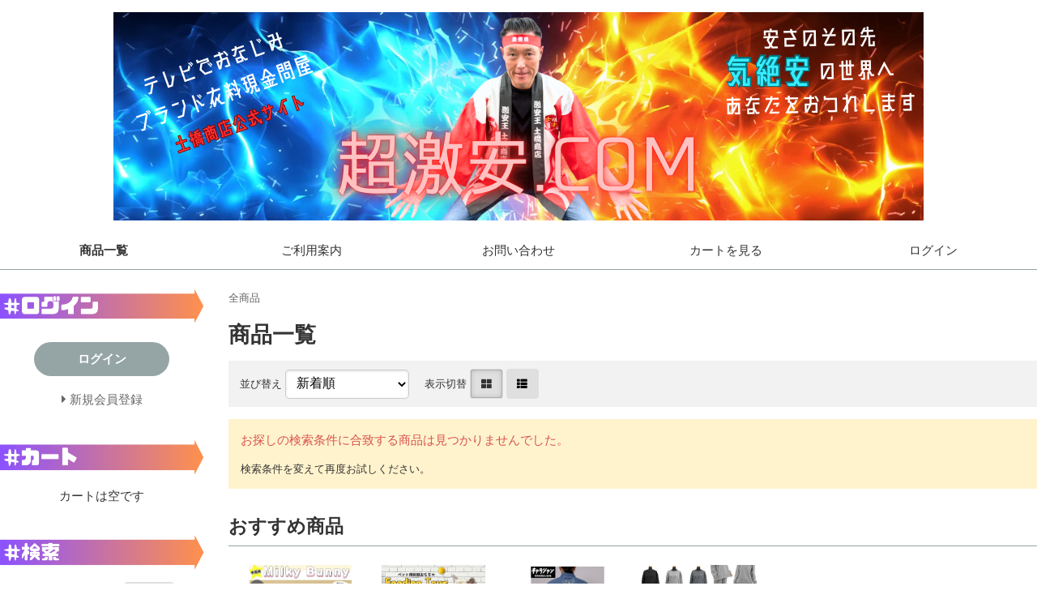

--- FILE ---
content_type: text/html; charset=UTF-8
request_url: https://www.chougekiyasu.com/list.php?c_id=781
body_size: 9320
content:
<!DOCTYPE html>
<html lang="ja">
<head>
    <meta charset="UTF-8">
    <meta name="viewport" content="width=device-width, initial-scale=1.0">
    <meta http-equiv="X-UA-Compatible" content="ie=edge">
        <title>商品一覧 | 超激安.com 激安ブランド衣料卸 土橋商店　福箱　激安　気絶安　猫ひろし　中野区　爆安　服箱</title>
        <meta name="keywords" content="激安,卸,ブランド,衣料,アパレル.気絶安.超激安.COM　中野区　猫ひろし">
            <meta name="description" content="激安アパレル衣料卸の現金問屋の土橋商店が運営する超激安卸売サイトです。">
            <meta name="generator" content="Bcart">
    <meta name="csrf-token" content="Wpdm068RICcHG9wJ9OiowWlHl9VLYiQsRoXWnMmN">
        <link type="text/css" rel="stylesheet" href="https://assets.bcart.jp/3.7.5/css/front/theme-simple-silver.css?v=3.7.5" media="all">
        <link type="text/css" rel="stylesheet" href="https://www.chougekiyasu.com/usr/assets/css/rv_custom.css" media="all">
                
    </head>
<body class="  body-product-list    __is-guest ">
    
    <script src="https://assets.bcart.jp/3.7.5/js/front/app_responsive.js?v=3.7.5" type="text/javascript"></script>
                                                <section class="__limited-free-1"></section>
            <section class="__limited-free-2"></section>
            <section class="__limited-free-3"></section>
            <header class="header" role="banner">
                        <!DOCTYPE HTML PUBLIC "-//W3C//DTD HTML 4.0 Transitional//EN">
<html><head>
<meta content="text/html; charset=shift_jis" http-equiv="Content-Type">
<meta name="GENERATOR" content="MSHTML 11.00.10570.1001"></head>
<body>
<p align="center"><a href="https://www.chougekiyasu.com/"><img border="0" alt="" src="https://www.chougekiyasu.com/uploads/fumetu/inou-banner/TOP1000-257.png" width="1000" align="middle" height="257"></a> 
</p></body></html>
                <nav class="gnav-pc">
    <div class="__menu __menu--default">
                <ul>
            <li class="__item __item--list  __is-active "><a href="https://www.chougekiyasu.com/list.php">商品一覧</a></li>
                                        <li class="__item __item--howto "><a href="https://www.chougekiyasu.com/howto.php">ご利用案内</a></li>
                                        <li class="__item __item--contact  "><a href="https://www.chougekiyasu.com/contact.php">お問い合わせ</a></li>
                        <li class="__item __item--cart "><a href="https://www.chougekiyasu.com/cart.php">カートを見る</a></li>
                        <li class="__item __item--login"><a href="https://www.chougekiyasu.com/login.php">ログイン</a></li>
                    </ul>
            </div>
</nav>
<nav class="gnav-sp">
    <div class="__drawer">
        <input type="checkbox" id="__drawer-check" class="__check">
        <div class="__menu">
            <div class="__toggle __toggle-close">
                <label for="__drawer-check"><span></span></label>
            </div>
            <div class="__content __content--default">
                <div class="__page">
                                            <ul>
                                                    <li class="__list"><a href="https://www.chougekiyasu.com/list.php">商品一覧</a></li>
                                                                                        <li class="__howto"><a href="https://www.chougekiyasu.com/howto.php">ご利用案内</a></li>
                                                                                        <li class="__contact"><a href="https://www.chougekiyasu.com/contact.php">お問い合わせ</a></li>
                                                                            </ul>
                                    </div>
                <div class="__member  __is-guest ">
                    <div class="__heading"><span class="__name">会員メニュー</span><span class="__toggle __js-toggle"></span></div>
                    <div class="__body">
                                                    <ul class="__sub-menu">
			                    <li class="__login"><a href="https://www.chougekiyasu.com/login.php"><span>ログイン</span></a></li>
                                                                <li class="__regist"><a href="https://www.chougekiyasu.com/regist.php"><span>新規会員登録</span></a></li>
                                                            </ul>
                                            </div>
                </div>
                                                <div class="__search __search--category">
                    <div class="__heading"><span class="__name">商品カテゴリ</span><span class="__toggle __js-toggle"></span></div>
                    <div class="__body">
                        <ul class="__tree">
    <li class="__item __item--71 __item--text ">
        <a href="https://www.chougekiyasu.com/list.php?c_id=71">土橋商店名物服箱</a>
                        </li>
    <li class="__item __item--581 __item--text  __item--has-children ">
        <a href="https://www.chougekiyasu.com/list.php?c_id=581">◆古物第304401308190号 (株)土橋商店◆</a>
        <span class="__js-toggle"></span>                            <ul>
    <li class="__item __item--811 __item--text ">
        <a href="https://www.chougekiyasu.com/list.php?c_id=811">USED/古着</a>
                        </li>
    <li class="__item __item--688 __item--text ">
        <a href="https://www.chougekiyasu.com/list.php?c_id=688">USED服箱</a>
                        </li>
</ul>                </li>
    <li class="__item __item--582 __item--text ">
        <a href="https://www.chougekiyasu.com/list.php?c_id=582">社長のイチオシ商品</a>
                        </li>
    <li class="__item __item--741 __item--text ">
        <a href="https://www.chougekiyasu.com/list.php?c_id=741">2025年8月11日激安王誕生祝い！激安記念日開催します！</a>
                        </li>
    <li class="__item __item--744 __item--text ">
        <a href="https://www.chougekiyasu.com/list.php?c_id=744">在庫処分！見切り処分！</a>
                        </li>
    <li class="__item __item--848 __item--text ">
        <a href="https://www.chougekiyasu.com/list.php?c_id=848">★２０２６年あけおめセール★</a>
                        </li>
    <li class="__item __item--853 __item--text  __item--has-children ">
        <a href="https://www.chougekiyasu.com/list.php?c_id=853">アパレル</a>
        <span class="__js-toggle"></span>                            <ul>
    <li class="__item __item--771 __item--text  __item--has-children ">
        <a href="https://www.chougekiyasu.com/list.php?c_id=771">メンズ</a>
        <span class="__js-toggle"></span>                            <ul>
    <li class="__item __item--772 __item--text ">
        <a href="https://www.chougekiyasu.com/list.php?c_id=772">メンズ　トップス</a>
                        </li>
    <li class="__item __item--773 __item--text ">
        <a href="https://www.chougekiyasu.com/list.php?c_id=773">メンズ　ボトムス</a>
                        </li>
    <li class="__item __item--774 __item--text ">
        <a href="https://www.chougekiyasu.com/list.php?c_id=774">メンズ　アウター</a>
                        </li>
    <li class="__item __item--786 __item--text ">
        <a href="https://www.chougekiyasu.com/list.php?c_id=786">メンズ　上下セット</a>
                        </li>
    <li class="__item __item--843 __item--text ">
        <a href="https://www.chougekiyasu.com/list.php?c_id=843">メンズ　ルームウェア・パジャマ</a>
                        </li>
</ul>                </li>
    <li class="__item __item--776 __item--text  __item--has-children ">
        <a href="https://www.chougekiyasu.com/list.php?c_id=776">レディス</a>
        <span class="__js-toggle"></span>                            <ul>
    <li class="__item __item--777 __item--text ">
        <a href="https://www.chougekiyasu.com/list.php?c_id=777">レディス　トップス</a>
                        </li>
    <li class="__item __item--778 __item--text ">
        <a href="https://www.chougekiyasu.com/list.php?c_id=778">レディス　ボトムス</a>
                        </li>
    <li class="__item __item--779 __item--text ">
        <a href="https://www.chougekiyasu.com/list.php?c_id=779">レディス　アウター</a>
                        </li>
    <li class="__item __item--789 __item--text ">
        <a href="https://www.chougekiyasu.com/list.php?c_id=789">レディス　上下セット</a>
                        </li>
    <li class="__item __item--792 __item--text ">
        <a href="https://www.chougekiyasu.com/list.php?c_id=792">レディス　スカート・ワンピース</a>
                        </li>
    <li class="__item __item--844 __item--text ">
        <a href="https://www.chougekiyasu.com/list.php?c_id=844">レディス　ルームウェア・パジャマ</a>
                        </li>
</ul>                </li>
    <li class="__item __item--750 __item--text  __item--has-children ">
        <a href="https://www.chougekiyasu.com/list.php?c_id=750">男女兼用</a>
        <span class="__js-toggle"></span>                            <ul>
    <li class="__item __item--763 __item--text ">
        <a href="https://www.chougekiyasu.com/list.php?c_id=763">男女兼用　トップス</a>
                        </li>
    <li class="__item __item--764 __item--text ">
        <a href="https://www.chougekiyasu.com/list.php?c_id=764">男女兼用　ボトムス</a>
                        </li>
    <li class="__item __item--765 __item--text ">
        <a href="https://www.chougekiyasu.com/list.php?c_id=765">男女兼用　アウター</a>
                        </li>
    <li class="__item __item--801 __item--text ">
        <a href="https://www.chougekiyasu.com/list.php?c_id=801">男女兼用　上下セット</a>
                        </li>
    <li class="__item __item--845 __item--text ">
        <a href="https://www.chougekiyasu.com/list.php?c_id=845">男女兼用　ルームウェア・パジャマ</a>
                        </li>
</ul>                </li>
    <li class="__item __item--793 __item--text  __item--has-children ">
        <a href="https://www.chougekiyasu.com/list.php?c_id=793">キッズ</a>
        <span class="__js-toggle"></span>                            <ul>
    <li class="__item __item--794 __item--text ">
        <a href="https://www.chougekiyasu.com/list.php?c_id=794">キッズ　トップス</a>
                        </li>
    <li class="__item __item--795 __item--text ">
        <a href="https://www.chougekiyasu.com/list.php?c_id=795">キッズ　ボトムス・スカート</a>
                        </li>
    <li class="__item __item--796 __item--text ">
        <a href="https://www.chougekiyasu.com/list.php?c_id=796">キッズ　アウター</a>
                        </li>
    <li class="__item __item--797 __item--text ">
        <a href="https://www.chougekiyasu.com/list.php?c_id=797">キッズ　上下セット</a>
                        </li>
    <li class="__item __item--846 __item--text ">
        <a href="https://www.chougekiyasu.com/list.php?c_id=846">キッズ　ルームウェア・パジャマ</a>
                        </li>
</ul>                </li>
</ul>                </li>
    <li class="__item __item--775 __item--text  __item--has-children ">
        <a href="https://www.chougekiyasu.com/list.php?c_id=775">肌着</a>
        <span class="__js-toggle"></span>                            <ul>
    <li class="__item __item--847 __item--text ">
        <a href="https://www.chougekiyasu.com/list.php?c_id=847">トリンプ</a>
                        </li>
    <li class="__item __item--850 __item--text ">
        <a href="https://www.chougekiyasu.com/list.php?c_id=850">レギンス・スパッツ・タイツ</a>
                        </li>
</ul>                </li>
    <li class="__item __item--768 __item--text ">
        <a href="https://www.chougekiyasu.com/list.php?c_id=768">靴下</a>
                        </li>
    <li class="__item __item--787 __item--text ">
        <a href="https://www.chougekiyasu.com/list.php?c_id=787">靴・サンダル</a>
                        </li>
    <li class="__item __item--791 __item--text ">
        <a href="https://www.chougekiyasu.com/list.php?c_id=791">水着</a>
                        </li>
    <li class="__item __item--756 __item--text  __item--has-children ">
        <a href="https://www.chougekiyasu.com/list.php?c_id=756">雑貨</a>
        <span class="__js-toggle"></span>                            <ul>
    <li class="__item __item--757 __item--text ">
        <a href="https://www.chougekiyasu.com/list.php?c_id=757">美容雑貨</a>
                        </li>
    <li class="__item __item--758 __item--text ">
        <a href="https://www.chougekiyasu.com/list.php?c_id=758">生活雑貨</a>
                        </li>
    <li class="__item __item--759 __item--text  __item--has-children ">
        <a href="https://www.chougekiyasu.com/list.php?c_id=759">服飾雑貨</a>
        <span class="__js-toggle"></span>                            <ul>
    <li class="__item __item--803 __item--text ">
        <a href="https://www.chougekiyasu.com/list.php?c_id=803">服飾雑貨　メガネ・サングラス</a>
                        </li>
    <li class="__item __item--804 __item--text ">
        <a href="https://www.chougekiyasu.com/list.php?c_id=804">服飾雑貨　財布</a>
                        </li>
    <li class="__item __item--805 __item--text ">
        <a href="https://www.chougekiyasu.com/list.php?c_id=805">服飾雑貨　帽子</a>
                        </li>
    <li class="__item __item--806 __item--text ">
        <a href="https://www.chougekiyasu.com/list.php?c_id=806">服飾雑貨　ベルト</a>
                        </li>
    <li class="__item __item--842 __item--text ">
        <a href="https://www.chougekiyasu.com/list.php?c_id=842">服飾雑貨　腕時計</a>
                        </li>
    <li class="__item __item--851 __item--text ">
        <a href="https://www.chougekiyasu.com/list.php?c_id=851">秋冬　服飾雑貨</a>
                        </li>
    <li class="__item __item--852 __item--text ">
        <a href="https://www.chougekiyasu.com/list.php?c_id=852">春夏　服飾雑貨</a>
                        </li>
</ul>                </li>
    <li class="__item __item--760 __item--text ">
        <a href="https://www.chougekiyasu.com/list.php?c_id=760">キャラクター雑貨</a>
                        </li>
    <li class="__item __item--766 __item--text ">
        <a href="https://www.chougekiyasu.com/list.php?c_id=766">イベント雑貨</a>
                        </li>
</ul>                </li>
    <li class="__item __item--790 __item--text  __item--has-children ">
        <a href="https://www.chougekiyasu.com/list.php?c_id=790">雨具</a>
        <span class="__js-toggle"></span>                            <ul>
    <li class="__item __item--798 __item--text ">
        <a href="https://www.chougekiyasu.com/list.php?c_id=798">雨具　傘</a>
                        </li>
    <li class="__item __item--799 __item--text ">
        <a href="https://www.chougekiyasu.com/list.php?c_id=799">雨具　レインコート</a>
                        </li>
    <li class="__item __item--800 __item--text ">
        <a href="https://www.chougekiyasu.com/list.php?c_id=800">雨具　レインブーツ</a>
                        </li>
</ul>                </li>
    <li class="__item __item--769 __item--text ">
        <a href="https://www.chougekiyasu.com/list.php?c_id=769">衛生用品・感染対策用品</a>
                        </li>
    <li class="__item __item--715 __item--text ">
        <a href="https://www.chougekiyasu.com/list.php?c_id=715">玩具、遊具</a>
                        </li>
    <li class="__item __item--761 __item--text ">
        <a href="https://www.chougekiyasu.com/list.php?c_id=761">寝具・タオル</a>
                        </li>
    <li class="__item __item--788 __item--text ">
        <a href="https://www.chougekiyasu.com/list.php?c_id=788">バッグ</a>
                        </li>
    <li class="__item __item--740 __item--text ">
        <a href="https://www.chougekiyasu.com/list.php?c_id=740">キッチン用品</a>
                        </li>
    <li class="__item __item--767 __item--text ">
        <a href="https://www.chougekiyasu.com/list.php?c_id=767">家電用品</a>
                        </li>
    <li class="__item __item--701 __item--text ">
        <a href="https://www.chougekiyasu.com/list.php?c_id=701">スポーツ用品</a>
                        </li>
    <li class="__item __item--696 __item--text  __item--has-children ">
        <a href="https://www.chougekiyasu.com/list.php?c_id=696">アウトドア</a>
        <span class="__js-toggle"></span>                            <ul>
    <li class="__item __item--727 __item--text ">
        <a href="https://www.chougekiyasu.com/list.php?c_id=727">キャンプ用品</a>
                        </li>
</ul>                </li>
    <li class="__item __item--700 __item--text ">
        <a href="https://www.chougekiyasu.com/list.php?c_id=700">カー用品</a>
                        </li>
    <li class="__item __item--689 __item--text ">
        <a href="https://www.chougekiyasu.com/list.php?c_id=689">飲料</a>
                        </li>
    <li class="__item __item--690 __item--text ">
        <a href="https://www.chougekiyasu.com/list.php?c_id=690">食品</a>
                        </li>
    <li class="__item __item--576 __item--text ">
        <a href="https://www.chougekiyasu.com/list.php?c_id=576">ペット用品</a>
                        </li>
    <li class="__item __item--64 __item--text ">
        <a href="https://www.chougekiyasu.com/list.php?c_id=64">防災・防犯用品</a>
                        </li>
    <li class="__item __item--849 __item--text ">
        <a href="https://www.chougekiyasu.com/list.php?c_id=849">熱中症対策</a>
                        </li>
</ul>                    </div>
                </div>
                                                <div class="__search __search--feature">
                    <div class="__heading"><span class="__name">特集</span><span class="__toggle __js-toggle"></span></div>
                    <div class="__body">
                        <ul>
                                                        <li ><a href="https://www.chougekiyasu.com/list.php?b_id=211">★社長のイチオシ商品★</a></li>
                                                        <li ><a href="https://www.chougekiyasu.com/list.php?b_id=215">★2025年8月11日激安記念日！土橋達也５３歳の誕生日を祝し５３円セール開催★</a></li>
                                                        <li ><a href="https://www.chougekiyasu.com/list.php?b_id=232">ランニャーソックス</a></li>
                                                    </ul>
                    </div>
                </div>
                                <div class="__search __search--keyword">
                    <div class="__heading"><span class="__name">キーワード検索</span><span class="__toggle __js-toggle"></span></div>
                    <div class="__body">
                        <div class="__submit">
                            <form method="GET" action="https://www.chougekiyasu.com/list.php" accept-charset="UTF-8" class="__form c-form __js-no-prevent-double-press">
                                <input name="keyword" type="text" value="">
                                <button type="submit" class="__button c-button"><span>検索</span></button>
                            </form>
                        </div>
                    </div>                      
                </div>
            </div>
        </div>
    </div>
</nav>
</header>        <div class="wrapper wrapper--column-2   wrapper--product-list   ">
        <div class="__inner">
                        <div class="main   main--product-list " role="main">
                                <section class="__breadcrumb">
    <ul class="__list c-breadcrumb">
        <li><a href="https://www.chougekiyasu.com/list.php">全商品</a></li>
    </ul>
</section>
<section class="__heading">
    <h1 class="__h1 c-h1">商品一覧</h1>
</section>
<section class="__control">
        <div class="__sort-control">
        <div class="__title">並び替え</div>
        <div class="__select">
            <form method="GET" action="https://www.chougekiyasu.com/list.php" accept-charset="UTF-8" name="sortForm" id="sortForm" class="c-form">
                <select onchange="submit(&#039;sortForm&#039;)" name="sort"><option value="default">標準</option><option value="date-DESC" selected="selected">新着順</option><option value="sales-DESC">売れている順</option><option value="jyodai-ASC">参考上代安い順</option><option value="jyodai-DESC">参考上代高い順</option><option value="min_unit_price-ASC">単価安い順</option><option value="max_unit_price-DESC">単価高い順</option></select>
                                                    <input name="c_id" type="hidden" value="781">
                                            </form>
        </div>
    </div>
    <div class="__view-control">
        <div class="__title">表示切替</div>
        <div class="__select">
            <form method="POST" action="https://www.chougekiyasu.com/list.php?c_id=781" accept-charset="UTF-8"><input name="_token" type="hidden" value="Wpdm068RICcHG9wJ9OiowWlHl9VLYiQsRoXWnMmN">
                        <input name="view-style" type="hidden" value="view-LIST">
                <div class="__button __button--block __button--active c-button c-button-active"><span></span></div>
                <button type="submit" class="__button __button--row c-button"><span></span></button>
                        </form>
        </div>
    </div>
</section>
    <section class="__list __list--block p-product-block">
    <div class="__no-result">
    <p class="__title">お探しの検索条件に合致する商品は見つかりませんでした。</p>
    <p class="__description"></p>
</div>
    </section><section class="__block __block--recommend">
    <h2 class="__heading __heading--default c-heading-main"><span>おすすめ商品</span></h2>
    <div class="__body p-product-block p-product-block--compact">
        <ul class="__product">
        <li class="__item __item--107800 ">
        <a href="https://www.chougekiyasu.com/product.php?id=107800">
                        <div class="__photo ">
                            <img src="https://www.chougekiyasu.com/uploads/0251215mo/106.jpg" alt="Milky　Bunny　立体キーホルダー　全6種アソート　480個入り BE-2109">
                                    </div>
                                        <h3 class="__title">Milky　Bunny　立体キーホルダー　全6種アソート　480個入り BE-2109</h3>
                        <div class="__description">
                
            </div>
        </a>
    </li>
        <li class="__item __item--107584 ">
        <a href="https://www.chougekiyasu.com/product.php?id=107584">
                        <div class="__photo ">
                            <img src="https://www.chougekiyasu.com/uploads/0251203mo/1150.jpg" alt="ペット用急給餌おもちゃ　全3色アソート　48個入り BE-1150">
                                    </div>
                                        <h3 class="__title">ペット用急給餌おもちゃ　全3色アソート　48個入り BE-1150</h3>
                        <div class="__description">
                
            </div>
        </a>
    </li>
        <li class="__item __item--108482 ">
        <a href="https://www.chougekiyasu.com/product.php?id=108482">
                        <div class="__photo ">
                            <img src="https://www.chougekiyasu.com/uploads/0260120mo/3300.jpg" alt="【キャラジャン】ルーニー・テューンズ ルーニー・テューンズ「ハッピー トゥイーティー」 ジージャン　　全3サイズ　1枚入 4105113300・4105113400・4105122300">
                                    </div>
                                        <h3 class="__title">【キャラジャン】ルーニー・テューンズ ルーニー・テューンズ「ハッピー トゥイーティー」 ジージャン　　全3サイズ　1枚入 4105113300・4105113400・4105122300</h3>
                        <div class="__description">
                <dl class="__price __price--default">
<dt>参考上代</dt>
<dd>15,000円</dd>
</dl>

            </div>
        </a>
    </li>
        <li class="__item __item--105774 ">
        <a href="https://www.chougekiyasu.com/product.php?id=105774">
                        <div class="__photo ">
                            <img src="https://www.chougekiyasu.com/uploads/0250912s/250929-135616.png" alt="暖かメンズ　上下パジャマ（スウェット）セット　3カラー　アソート　24個セット　RW-001">
                                    </div>
                                        <h3 class="__title">暖かメンズ　上下パジャマ（スウェット）セット　3カラー　アソート　24個セット　RW-001</h3>
                        <div class="__description">
                
            </div>
        </a>
    </li>
    </ul>
        <div class="__more c-more">
            <a href="https://www.chougekiyasu.com/list.php?status=recommend">すべてのおすすめ商品を見る</a>
        </div>
    </div>
</section>
            </div>
                            <aside class="aside" role="complementary">
                                        <section class="__block __block--login  __is-guest  ">
    <h3 class="__heading __heading--img">
			<img src="https://www.chougekiyasu.com/uploads/fumetu/sozai/roguin.png">
		</h3>

	<div class="__body">
    				<div class="__login-link">
			<a href="https://www.chougekiyasu.com/login.php" class="__link c-button"><span>ログイン</span></a>
		</div>
						<ul class="__menu">
									<li class="__regist"><a href="https://www.chougekiyasu.com/regist.php"><span>新規会員登録</span></a></li>
					</ul>
					</div>
</section>
                                                            <section class="__block __block--cart  __is-empty ">
	<h3 class="__heading __heading--img">
			<img src="https://www.chougekiyasu.com/uploads/fumetu/sozai/kato.png">
		</h3>

	<div class="__body">
					<span>カートは空です</span>
			</div>
</section>
                                                            <section class="__block __block--search">
	<form method="GET" action="https://www.chougekiyasu.com/list.php" accept-charset="UTF-8" class="__form c-form __js-no-prevent-double-press">
	<h3 class="__heading __heading--img">
			<img src="https://www.chougekiyasu.com/uploads/fumetu/sozai/kensaku.png">
		</h3>

	<div class="__body">
		<input name="keyword" type="text" value="">
		<button type="submit" class="__button c-button"><span>検索</span></button>
	</div>
	</form>
</section>
                                                            <section class="__block __block--free  __is-html ">
    <script async src="//pagead2.googlesyndication.com/pagead/js/adsbygoogle.js"></script>
<!-- tch左 -->
<ins class="adsbygoogle"
     style="display:inline-block;width:160px;height:600px"
     data-ad-client="ca-pub-5455789215383149"
     data-ad-slot="6710234289"></ins>
<script>
(adsbygoogle = window.adsbygoogle || []).push({});
</script>
</section>
                                                            <section class="__block __block--category">
    <h3 class="__heading __heading--img">
			<img src="https://www.chougekiyasu.com/uploads/fumetu/sozai/kategori.png">
		</h3>

    <div class="__body">
        <ul class="__tree">
    <li class="__item __item--71  __item--text">
        <a href="https://www.chougekiyasu.com/list.php?c_id=71">
                    土橋商店名物服箱
                </a>
                        </li>
    <li class="__item __item--581 __item--has-children __item--text">
        <a href="https://www.chougekiyasu.com/list.php?c_id=581">
                    ◆古物第304401308190号 (株)土橋商店◆
                </a>
        <span class="__js-toggle"></span>                            <ul>
    <li class="__item __item--811  __item--text">
        <a href="https://www.chougekiyasu.com/list.php?c_id=811">
                    USED/古着
                </a>
                        </li>
    <li class="__item __item--688  __item--text">
        <a href="https://www.chougekiyasu.com/list.php?c_id=688">
                    USED服箱
                </a>
                        </li>
</ul>                </li>
    <li class="__item __item--582  __item--text">
        <a href="https://www.chougekiyasu.com/list.php?c_id=582">
                    社長のイチオシ商品
                </a>
                        </li>
    <li class="__item __item--741  __item--text">
        <a href="https://www.chougekiyasu.com/list.php?c_id=741">
                    2025年8月11日激安王誕生祝い！激安記念日開催します！
                </a>
                        </li>
    <li class="__item __item--744  __item--text">
        <a href="https://www.chougekiyasu.com/list.php?c_id=744">
                    在庫処分！見切り処分！
                </a>
                        </li>
    <li class="__item __item--848  __item--img">
        <a href="https://www.chougekiyasu.com/list.php?c_id=848">
                    <img src="https://www.chougekiyasu.com/uploads/00251225hirai/IMG_0338.JPG" alt="★２０２６年あけおめセール★" />
                </a>
                        </li>
    <li class="__item __item--853 __item--has-children __item--text">
        <a href="https://www.chougekiyasu.com/list.php?c_id=853">
                    アパレル
                </a>
        <span class="__js-toggle"></span>                            <ul>
    <li class="__item __item--771 __item--has-children __item--text">
        <a href="https://www.chougekiyasu.com/list.php?c_id=771">
                    メンズ
                </a>
        <span class="__js-toggle"></span>                            <ul>
    <li class="__item __item--772  __item--text">
        <a href="https://www.chougekiyasu.com/list.php?c_id=772">
                    メンズ　トップス
                </a>
                        </li>
    <li class="__item __item--773  __item--text">
        <a href="https://www.chougekiyasu.com/list.php?c_id=773">
                    メンズ　ボトムス
                </a>
                        </li>
    <li class="__item __item--774  __item--text">
        <a href="https://www.chougekiyasu.com/list.php?c_id=774">
                    メンズ　アウター
                </a>
                        </li>
    <li class="__item __item--786  __item--text">
        <a href="https://www.chougekiyasu.com/list.php?c_id=786">
                    メンズ　上下セット
                </a>
                        </li>
    <li class="__item __item--843  __item--text">
        <a href="https://www.chougekiyasu.com/list.php?c_id=843">
                    メンズ　ルームウェア・パジャマ
                </a>
                        </li>
</ul>                </li>
    <li class="__item __item--776 __item--has-children __item--text">
        <a href="https://www.chougekiyasu.com/list.php?c_id=776">
                    レディス
                </a>
        <span class="__js-toggle"></span>                            <ul>
    <li class="__item __item--777  __item--text">
        <a href="https://www.chougekiyasu.com/list.php?c_id=777">
                    レディス　トップス
                </a>
                        </li>
    <li class="__item __item--778  __item--text">
        <a href="https://www.chougekiyasu.com/list.php?c_id=778">
                    レディス　ボトムス
                </a>
                        </li>
    <li class="__item __item--779  __item--text">
        <a href="https://www.chougekiyasu.com/list.php?c_id=779">
                    レディス　アウター
                </a>
                        </li>
    <li class="__item __item--789  __item--text">
        <a href="https://www.chougekiyasu.com/list.php?c_id=789">
                    レディス　上下セット
                </a>
                        </li>
    <li class="__item __item--792  __item--text">
        <a href="https://www.chougekiyasu.com/list.php?c_id=792">
                    レディス　スカート・ワンピース
                </a>
                        </li>
    <li class="__item __item--844  __item--text">
        <a href="https://www.chougekiyasu.com/list.php?c_id=844">
                    レディス　ルームウェア・パジャマ
                </a>
                        </li>
</ul>                </li>
    <li class="__item __item--750 __item--has-children __item--text">
        <a href="https://www.chougekiyasu.com/list.php?c_id=750">
                    男女兼用
                </a>
        <span class="__js-toggle"></span>                            <ul>
    <li class="__item __item--763  __item--text">
        <a href="https://www.chougekiyasu.com/list.php?c_id=763">
                    男女兼用　トップス
                </a>
                        </li>
    <li class="__item __item--764  __item--text">
        <a href="https://www.chougekiyasu.com/list.php?c_id=764">
                    男女兼用　ボトムス
                </a>
                        </li>
    <li class="__item __item--765  __item--text">
        <a href="https://www.chougekiyasu.com/list.php?c_id=765">
                    男女兼用　アウター
                </a>
                        </li>
    <li class="__item __item--801  __item--text">
        <a href="https://www.chougekiyasu.com/list.php?c_id=801">
                    男女兼用　上下セット
                </a>
                        </li>
    <li class="__item __item--845  __item--text">
        <a href="https://www.chougekiyasu.com/list.php?c_id=845">
                    男女兼用　ルームウェア・パジャマ
                </a>
                        </li>
</ul>                </li>
    <li class="__item __item--793 __item--has-children __item--text">
        <a href="https://www.chougekiyasu.com/list.php?c_id=793">
                    キッズ
                </a>
        <span class="__js-toggle"></span>                            <ul>
    <li class="__item __item--794  __item--text">
        <a href="https://www.chougekiyasu.com/list.php?c_id=794">
                    キッズ　トップス
                </a>
                        </li>
    <li class="__item __item--795  __item--text">
        <a href="https://www.chougekiyasu.com/list.php?c_id=795">
                    キッズ　ボトムス・スカート
                </a>
                        </li>
    <li class="__item __item--796  __item--text">
        <a href="https://www.chougekiyasu.com/list.php?c_id=796">
                    キッズ　アウター
                </a>
                        </li>
    <li class="__item __item--797  __item--text">
        <a href="https://www.chougekiyasu.com/list.php?c_id=797">
                    キッズ　上下セット
                </a>
                        </li>
    <li class="__item __item--846  __item--text">
        <a href="https://www.chougekiyasu.com/list.php?c_id=846">
                    キッズ　ルームウェア・パジャマ
                </a>
                        </li>
</ul>                </li>
</ul>                </li>
    <li class="__item __item--775 __item--has-children __item--text">
        <a href="https://www.chougekiyasu.com/list.php?c_id=775">
                    肌着
                </a>
        <span class="__js-toggle"></span>                            <ul>
    <li class="__item __item--847  __item--text">
        <a href="https://www.chougekiyasu.com/list.php?c_id=847">
                    トリンプ
                </a>
                        </li>
    <li class="__item __item--850  __item--text">
        <a href="https://www.chougekiyasu.com/list.php?c_id=850">
                    レギンス・スパッツ・タイツ
                </a>
                        </li>
</ul>                </li>
    <li class="__item __item--768  __item--text">
        <a href="https://www.chougekiyasu.com/list.php?c_id=768">
                    靴下
                </a>
                        </li>
    <li class="__item __item--787  __item--text">
        <a href="https://www.chougekiyasu.com/list.php?c_id=787">
                    靴・サンダル
                </a>
                        </li>
    <li class="__item __item--791  __item--text">
        <a href="https://www.chougekiyasu.com/list.php?c_id=791">
                    水着
                </a>
                        </li>
    <li class="__item __item--756 __item--has-children __item--text">
        <a href="https://www.chougekiyasu.com/list.php?c_id=756">
                    雑貨
                </a>
        <span class="__js-toggle"></span>                            <ul>
    <li class="__item __item--757  __item--text">
        <a href="https://www.chougekiyasu.com/list.php?c_id=757">
                    美容雑貨
                </a>
                        </li>
    <li class="__item __item--758  __item--text">
        <a href="https://www.chougekiyasu.com/list.php?c_id=758">
                    生活雑貨
                </a>
                        </li>
    <li class="__item __item--759 __item--has-children __item--text">
        <a href="https://www.chougekiyasu.com/list.php?c_id=759">
                    服飾雑貨
                </a>
        <span class="__js-toggle"></span>                            <ul>
    <li class="__item __item--803  __item--text">
        <a href="https://www.chougekiyasu.com/list.php?c_id=803">
                    服飾雑貨　メガネ・サングラス
                </a>
                        </li>
    <li class="__item __item--804  __item--text">
        <a href="https://www.chougekiyasu.com/list.php?c_id=804">
                    服飾雑貨　財布
                </a>
                        </li>
    <li class="__item __item--805  __item--text">
        <a href="https://www.chougekiyasu.com/list.php?c_id=805">
                    服飾雑貨　帽子
                </a>
                        </li>
    <li class="__item __item--806  __item--text">
        <a href="https://www.chougekiyasu.com/list.php?c_id=806">
                    服飾雑貨　ベルト
                </a>
                        </li>
    <li class="__item __item--842  __item--text">
        <a href="https://www.chougekiyasu.com/list.php?c_id=842">
                    服飾雑貨　腕時計
                </a>
                        </li>
    <li class="__item __item--851  __item--text">
        <a href="https://www.chougekiyasu.com/list.php?c_id=851">
                    秋冬　服飾雑貨
                </a>
                        </li>
    <li class="__item __item--852  __item--text">
        <a href="https://www.chougekiyasu.com/list.php?c_id=852">
                    春夏　服飾雑貨
                </a>
                        </li>
</ul>                </li>
    <li class="__item __item--760  __item--text">
        <a href="https://www.chougekiyasu.com/list.php?c_id=760">
                    キャラクター雑貨
                </a>
                        </li>
    <li class="__item __item--766  __item--text">
        <a href="https://www.chougekiyasu.com/list.php?c_id=766">
                    イベント雑貨
                </a>
                        </li>
</ul>                </li>
    <li class="__item __item--790 __item--has-children __item--text">
        <a href="https://www.chougekiyasu.com/list.php?c_id=790">
                    雨具
                </a>
        <span class="__js-toggle"></span>                            <ul>
    <li class="__item __item--798  __item--text">
        <a href="https://www.chougekiyasu.com/list.php?c_id=798">
                    雨具　傘
                </a>
                        </li>
    <li class="__item __item--799  __item--text">
        <a href="https://www.chougekiyasu.com/list.php?c_id=799">
                    雨具　レインコート
                </a>
                        </li>
    <li class="__item __item--800  __item--text">
        <a href="https://www.chougekiyasu.com/list.php?c_id=800">
                    雨具　レインブーツ
                </a>
                        </li>
</ul>                </li>
    <li class="__item __item--769  __item--text">
        <a href="https://www.chougekiyasu.com/list.php?c_id=769">
                    衛生用品・感染対策用品
                </a>
                        </li>
    <li class="__item __item--715  __item--text">
        <a href="https://www.chougekiyasu.com/list.php?c_id=715">
                    玩具、遊具
                </a>
                        </li>
    <li class="__item __item--761  __item--text">
        <a href="https://www.chougekiyasu.com/list.php?c_id=761">
                    寝具・タオル
                </a>
                        </li>
    <li class="__item __item--788  __item--text">
        <a href="https://www.chougekiyasu.com/list.php?c_id=788">
                    バッグ
                </a>
                        </li>
    <li class="__item __item--740  __item--text">
        <a href="https://www.chougekiyasu.com/list.php?c_id=740">
                    キッチン用品
                </a>
                        </li>
    <li class="__item __item--767  __item--text">
        <a href="https://www.chougekiyasu.com/list.php?c_id=767">
                    家電用品
                </a>
                        </li>
    <li class="__item __item--701  __item--text">
        <a href="https://www.chougekiyasu.com/list.php?c_id=701">
                    スポーツ用品
                </a>
                        </li>
    <li class="__item __item--696 __item--has-children __item--text">
        <a href="https://www.chougekiyasu.com/list.php?c_id=696">
                    アウトドア
                </a>
        <span class="__js-toggle"></span>                            <ul>
    <li class="__item __item--727  __item--text">
        <a href="https://www.chougekiyasu.com/list.php?c_id=727">
                    キャンプ用品
                </a>
                        </li>
</ul>                </li>
    <li class="__item __item--700  __item--text">
        <a href="https://www.chougekiyasu.com/list.php?c_id=700">
                    カー用品
                </a>
                        </li>
    <li class="__item __item--689  __item--text">
        <a href="https://www.chougekiyasu.com/list.php?c_id=689">
                    飲料
                </a>
                        </li>
    <li class="__item __item--690  __item--text">
        <a href="https://www.chougekiyasu.com/list.php?c_id=690">
                    食品
                </a>
                        </li>
    <li class="__item __item--576  __item--text">
        <a href="https://www.chougekiyasu.com/list.php?c_id=576">
                    ペット用品
                </a>
                        </li>
    <li class="__item __item--64  __item--text">
        <a href="https://www.chougekiyasu.com/list.php?c_id=64">
                    防災・防犯用品
                </a>
                        </li>
    <li class="__item __item--849  __item--text">
        <a href="https://www.chougekiyasu.com/list.php?c_id=849">
                    熱中症対策
                </a>
                        </li>
</ul>    </div>
</section>
                                                            <section class="__block __block--calendar">
    <ul>
            <li>
            <table class="cal"><thead><tr><th colspan="7">2026年1月</th></tr></thead><tbody><tr><th style="color: #000000; background-color: #FF6600;">日</th><th style="color: #000000; background-color: #FF6600;">月</th><th style="color: #000000; background-color: #FF6600;">火</th><th style="color: #000000; background-color: #FF6600;">水</th><th style="color: #000000; background-color: #FF6600;">木</th><th style="color: #000000; background-color: #FF6600;">金</th><th style="color: #000000; background-color: #FF6600;">土</th></tr><tr><td>&nbsp;</td><td>&nbsp;</td><td>&nbsp;</td><td>&nbsp;</td><td class='w4' id='d2026-1-1'><span>1</span></td><td class='w5' id='d2026-1-2'><span>2</span></td><td class='w6' id='d2026-1-3'><span class='cal-week-close' style='color: #FFFFFF; background-color: #DB2D05;'>3</span></td></tr><tr><td class='w0' id='d2026-1-4'><span class='cal-week-close' style='color: #FFFFFF; background-color: #DB2D05;'>4</span></td><td class='w1' id='d2026-1-5'><span>5</span></td><td class='w2' id='d2026-1-6'><span>6</span></td><td class='w3' id='d2026-1-7'><span>7</span></td><td class='w4' id='d2026-1-8'><span>8</span></td><td class='w5' id='d2026-1-9'><span>9</span></td><td class='w6' id='d2026-1-10'><span class='cal-week-close' style='color: #FFFFFF; background-color: #DB2D05;'>10</span></td></tr><tr><td class='w0' id='d2026-1-11'><span class='cal-week-close' style='color: #FFFFFF; background-color: #DB2D05;'>11</span></td><td class='w1' id='d2026-1-12'><span>12</span></td><td class='w2' id='d2026-1-13'><span>13</span></td><td class='w3' id='d2026-1-14'><span>14</span></td><td class='w4' id='d2026-1-15'><span>15</span></td><td class='w5' id='d2026-1-16'><span>16</span></td><td class='w6' id='d2026-1-17'><span class='cal-week-close' style='color: #FFFFFF; background-color: #DB2D05;'>17</span></td></tr><tr><td class='w0' id='d2026-1-18'><span class='cal-week-close' style='color: #FFFFFF; background-color: #DB2D05;'>18</span></td><td class='w1' id='d2026-1-19'><span>19</span></td><td class='w2' id='d2026-1-20'><span>20</span></td><td class='w3' id='d2026-1-21'><span>21</span></td><td class='w4' id='d2026-1-22'><span>22</span></td><td class='w5' id='d2026-1-23'><span><strong style="color: #B00606;">23</strong></span></td><td class='w6' id='d2026-1-24'><span class='cal-week-close' style='color: #FFFFFF; background-color: #DB2D05;'>24</span></td></tr><tr><td class='w0' id='d2026-1-25'><span class='cal-week-close' style='color: #FFFFFF; background-color: #DB2D05;'>25</span></td><td class='w1' id='d2026-1-26'><span>26</span></td><td class='w2' id='d2026-1-27'><span>27</span></td><td class='w3' id='d2026-1-28'><span>28</span></td><td class='w4' id='d2026-1-29'><span>29</span></td><td class='w5' id='d2026-1-30'><span>30</span></td><td class='w6' id='d2026-1-31'><span class='cal-week-close' style='color: #FFFFFF; background-color: #DB2D05;'>31</span></td></tr></tbody></table>
        </li>
        </ul>
</section>
                                                            <section class="__block __block--feature">
	<h3 class="__heading __heading--img">
			<img src="https://www.chougekiyasu.com/uploads/fumetu/sozai/tokusyu.png">
		</h3>

	<div class="__body">
		<ul>
						<li class="__item __item--text">
				<a href="https://www.chougekiyasu.com/list.php?b_id=211">
											★社長のイチオシ商品★
									</a>
			</li>
						<li class="__item __item--text">
				<a href="https://www.chougekiyasu.com/list.php?b_id=215">
											★2025年8月11日激安記念日！土橋達也５３歳の誕生日を祝し５３円セール開催★
									</a>
			</li>
						<li class="__item __item--text">
				<a href="https://www.chougekiyasu.com/list.php?b_id=232">
											ランニャーソックス
									</a>
			</li>
					</ul>
	</div>
</section>
                                                                                                                        <section class="__block __block--page">
	<h3 class="__heading __heading--img">
			<img src="https://www.chougekiyasu.com/uploads/fumetu/sozai/menyu.png">
		</h3>

	<div class="__body">
		<ul>
						<li class="__item __item--text"><a href="https://www.chougekiyasu.com/page/111">過去のテレビ出演情報</a></li>
						<li class="__item __item--text"><a href="https://www.chougekiyasu.com/page.php?pId=2">よくあるお問い合わせについて</a></li>
						<li class="__item __item--text"><a href="https://www.chougekiyasu.com/page.php?pId=12">銀行振込でご注文のお客様へ</a></li>
						<li class="__item __item--text"><a href="https://www.chougekiyasu.com/page/recruit">採用・求人情報</a></li>
						<li class="__item __item--text"><a href="https://www.chougekiyasu.com/page.php?pId=25">メールマガジン配信停止</a></li>
					</ul>
	</div>
</section>
                                                                                            </aside>
                    </div>
    </div>
        <footer class="footer" role="contentinfo">
    <nav class="__nav">
        <ul>
                                            <li class="__item-1">
                    <a href="http://www.chougekiyasu.com/corporate.php" style="color: #000000;">
                            会社概要
                    </a>
                </li>
                                                            <li class="__item-2">
                    <a href="http://www.chougekiyasu.com/kiyaku.php" style="color: #000000;">
                            利用規約
                    </a>
                </li>
                                                            <li class="__item-3">
                    <a href="http://www.chougekiyasu.com/howto.php" style="color: #000000;">
                            ご利用案内
                    </a>
                </li>
                                                            <li class="__item-4">
                    <a href="http://www.chougekiyasu.com/law.php" style="color: #000000;">
                            特定商取引法に基づく表記
                    </a>
                </li>
                                                            <li class="__item-5">
                    <a href="http://www.chougekiyasu.com/privacy.php" style="color: #000000;">
                            個人情報の取り扱いについて
                    </a>
                </li>
                                                                                        <li class="__item-7">
                    <a href="http://www.chougekiyasu.com/contact.php" style="color: #000000;">
                            お問い合わせ
                    </a>
                </li>
                                    </ul>
    </nav>
    <div class="__copyright">Copyright © 超激安.com All Rights Reserved. <span class="__poweredby">Powered by <a href="https://bcart.jp/" target="_blank" rel="nofollow">Bcart</a></span></div>
</footer>
        <div class="__pagetop c-pagetop __js-pagetop"><span></span></div>
                <script>
    $j(function(){
        // ドロワーメニュー表示時にメインコンテンツのスクロールを固定
        $j('#__drawer-check').on('change', function(){
            if ($j(this).prop('checked')) {
                $j('body').css({ 'overflow': 'hidden', 'height': '100%' });
            } else {
                $j('body').css({ 'overflow': 'visible', 'height': 'auto' });
            }
        });
    });
</script>
<script>
$j(function(){
    var pageTopElement = $j('body > .__js-pagetop');
    $j(window).scroll(function () {
        if ($j(this).scrollTop() > 1500) {
            pageTopElement.addClass('__is-visible')
        } else {
            pageTopElement.removeClass('__is-visible')
        }
    });
    pageTopElement.on('click', function () {
        $j('body, html').animate({ scrollTop: 0 });
        return false;
    });
});
</script>
                <script type="text/javascript">
                $j(function(){
                    $j('.gnav-sp .__search--category .__js-toggle').on('click', function(){
                        var toggleObj = $j(this);
                        var childrenObj = $j(this).closest('li.__item--has-children').children('ul');
                        $j.when(
                            childrenObj.slideToggle('fast')
                        ).done(function(){
                            if (childrenObj.is(':visible')) {
                                toggleObj.addClass('__is-open');
                            } else {
                                toggleObj.removeClass('__is-open');
                            }
                        });
                    });
                    $j('.gnav-sp .__member .__js-toggle').on('click', function(){
                        var toggleObj = $j(this);
                        var childrenObj = $j(this).closest('li').children('ul');
                        $j.when(
                            childrenObj.slideToggle('fast')
                        ).done(function(){
                            if (childrenObj.is(':visible')) {
                                toggleObj.addClass('__is-open');
                            } else {
                                toggleObj.removeClass('__is-open');
                            }
                        });
                    });
                });
                </script>
                <script type="text/javascript">
$j(function(){
    $j('.aside .__block--category .__js-toggle').on('click', function(){
        var toggleObj = $j(this);
        var childrenObj = $j(this).closest('li.__item--has-children').children('ul');
        $j.when(
            childrenObj.slideToggle('fast')
        ).done(function(){
            if (childrenObj.is(':visible')) {
                toggleObj.addClass('__is-open');
            } else {
                toggleObj.removeClass('__is-open');
            }
        });
    });
});
</script>
    
    </body>
</html>

--- FILE ---
content_type: text/html; charset=utf-8
request_url: https://www.google.com/recaptcha/api2/aframe
body_size: 266
content:
<!DOCTYPE HTML><html><head><meta http-equiv="content-type" content="text/html; charset=UTF-8"></head><body><script nonce="3osMOHDkp1_wqxuotu5OJw">/** Anti-fraud and anti-abuse applications only. See google.com/recaptcha */ try{var clients={'sodar':'https://pagead2.googlesyndication.com/pagead/sodar?'};window.addEventListener("message",function(a){try{if(a.source===window.parent){var b=JSON.parse(a.data);var c=clients[b['id']];if(c){var d=document.createElement('img');d.src=c+b['params']+'&rc='+(localStorage.getItem("rc::a")?sessionStorage.getItem("rc::b"):"");window.document.body.appendChild(d);sessionStorage.setItem("rc::e",parseInt(sessionStorage.getItem("rc::e")||0)+1);localStorage.setItem("rc::h",'1769113095088');}}}catch(b){}});window.parent.postMessage("_grecaptcha_ready", "*");}catch(b){}</script></body></html>

--- FILE ---
content_type: text/css
request_url: https://assets.bcart.jp/3.7.5/css/front/theme-simple-silver.css?v=3.7.5
body_size: 29055
content:
@charset "UTF-8";
@font-face {
  font-family: "FontAwesome";
  src: url("../../fonts/vendor/fontawesome/fontawesome-webfont.eot");
  src: url("../../fonts/vendor/fontawesome/fontawesome-webfont.eot?#iefix") format("embedded-opentype"), url("../../fonts/vendor/fontawesome/fontawesome-webfont.woff") format("woff"), url("../../fonts/vendor/fontawesome/fontawesome-webfont.ttf") format("truetype");
  font-weight: normal;
  font-style: normal;
}
@font-face {
  font-family: "Font Awesome 5 Free";
  font-style: normal;
  font-weight: 400;
  src: url("../../fonts/vendor/fontawesome5/fa-regular-400.eot");
  src: url("../../fonts/vendor/fontawesome5/fa-regular-400.eot?#iefix") format("embedded-opentype"), url("../../fonts/vendor/fontawesome5/fa-regular-400.woff2") format("woff2"), url("../../fonts/vendor/fontawesome5/fa-regular-400.woff") format("woff"), url("../../fonts/vendor/fontawesome5/fa-regular-400.ttf") format("truetype"), url("../../fonts/vendor/fontawesome5/fa-regular-400.svg#fontawesome") format("svg");
}
@font-face {
  font-family: "Font Awesome 5 Free";
  font-style: normal;
  font-weight: 900;
  src: url("../../fonts/vendor/fontawesome5/fa-solid-900.eot");
  src: url("../../fonts/vendor/fontawesome5/fa-solid-900.eot?#iefix") format("embedded-opentype"), url("../../fonts/vendor/fontawesome5/fa-solid-900.woff2") format("woff2"), url("../../fonts/vendor/fontawesome5/fa-solid-900.woff") format("woff"), url("../../fonts/vendor/fontawesome5/fa-solid-900.ttf") format("truetype"), url("../../fonts/vendor/fontawesome5/fa-solid-900.svg#fontawesome") format("svg");
}
@font-face {
  font-family: "Font Awesome 5 Brands";
  font-style: normal;
  font-weight: normal;
  src: url("../../fonts/vendor/fontawesome5/fa-brands-400.eot");
  src: url("../../fonts/vendor/fontawesome5/fa-brands-400.eot?#iefix") format("embedded-opentype"), url("../../fonts/vendor/fontawesome5/fa-brands-400.woff2") format("woff2"), url("../../fonts/vendor/fontawesome5/fa-brands-400.woff") format("woff"), url("../../fonts/vendor/fontawesome5/fa-brands-400.ttf") format("truetype"), url("../../fonts/vendor/fontawesome5/fa-brands-400.svg#fontawesome") format("svg");
}
@font-face {
  font-family: "Material Icons";
  font-style: normal;
  font-weight: 400;
  src: url("../../fonts/vendor/material-design-icons/MaterialIcons-Regular.eot");
  /* For IE6-8 */
  src: url("../../fonts/vendor/material-design-icons/MaterialIcons-Regular.woff2") format("woff2"), url("../../fonts/vendor/material-design-icons/MaterialIcons-Regular.woff") format("woff"), url("../../fonts/vendor/material-design-icons/MaterialIcons-Regular.ttf") format("truetype");
}
@font-face {
  font-family: "dripicons-v2";
  src: url("../../fonts/vendor/material-design-icons/dripicons-v2.eot");
  src: url("../../fonts/vendor/material-design-icons/dripicons-v2.eot?#iefix") format("embedded-opentype"), url("../../fonts/vendor/material-design-icons/dripicons-v2.woff") format("woff"), url("../../fonts/vendor/material-design-icons/dripicons-v2.ttf") format("truetype"), url("../../fonts/vendor/material-design-icons/dripicons-v2.svg#dripicons-v2") format("svg");
  font-weight: normal;
  font-style: normal;
}
@font-face {
  font-family: "LigatureSymbols";
  src: url("../../fonts/vendor/ligature-symbols/LigatureSymbols-2.11.eot");
  src: url("../../fonts/vendor/ligature-symbols/LigatureSymbols-2.11.eot?#iefix") format("embedded-opentype"), url("../../fonts/vendor/ligature-symbols/LigatureSymbols-2.11.woff") format("woff"), url("../../fonts/vendor/ligature-symbols/LigatureSymbols-2.11.ttf") format("truetype"), url("../../fonts/vendor/ligature-symbols/LigatureSymbols-2.11.svg#LigatureSymbols") format("svg");
  font-weight: normal;
  font-style: normal;
}
/* ==============================================================================================
   基本スタイルのCSSコーディングルール（classの命名規則、スタイルの記述方法）
   ==============================================================================================

   ※カスタムCSSで基本スタイルの一部を変更・上書きされる際に、ご参考ください。

    ■ クラスの種類

        （1）親要素クラス（頭に何も付かないもの）

            CSS記述の際に起点となるルート要素のクラス。
            フリースペース等にHTMLを記述される際、下記のクラス名の使用は避けてください。

            .header ・・・・・ body上部のブロック要素
                .gnav-pc ・・・・・ device-width 600px以上で表示されるグローバルナビ（ヘッダーメニュー）
                .gnav-sp ・・・・・ device-width 599px以下で表示されるグローバルナビ（ドロワーメニュー）

            .wrapper ・・・・・ asideとmainの外側にあるbody中部のブロック要素
                .main ・・・・・ メインコンテンツ（ページ別に .main--* のバリエーションがあります）
                .aside ・・・・・ 左サイドメニュー（device-width 599px以下では .main の下部に表示されます）

            .footer ・・・・・ body下部のブロック要素

        （2）子要素クラス（頭に .__ （アンダーバー2つ）が付くもの）

            必ずいずれかの親要素の内側（下層）にある子要素専用のクラス。
            クラス名の重複によるスタイルの干渉を起こさないように、必ず親要素から順に入れ子構造（スベース区切り）で記述しています。
            ※別の親要素の下層に、同じクラス名が複数存在する可能性があるため、子要素だけのスタイル指定は避けてください。

            .__name
            .__photo
            .__title
            .__description
            など

            ● 記述例

                商品詳細ページのメインコンテンツ > 商品情報の段落 > 商品名
                ○ .main.main--product-detail .__product .__name

                サイドメニュー > カテゴリ > カテゴリ名
                ○ .aside .__block.__block--category .__name

                子要素だけの指定をすると、別の親要素の子要素に意図しない影響が出てしまいます
                × .__name

        （3）付加クラス（頭に .__is- がつくもの。クラス名の後ろに -- （ハイフン2つ）で連結されるもの）

            要素の元のスタイルに追加・上書きするためのクラス

            ● 状態によってスタイルを追加・上書きするためのクラス

                .__is-active
                .__is-hidden
                など

            ● バリエーションの違いによってスタイルを追加・上書きするためのクラス

                .main--product-detail
                .__block--category
                など

            ● 記述例

                // .__photo非表示の写真要素

                .main .__product .__photo {
                    // 元のスタイル
                }
                .main .__product .__photo.__is-hidden {
                    display: none; // 非表示に
                }

                // .__block の別バリエーションを定義

                .aside .__block {
                    width: 100%;
                    background-color: #eee;
                }
                .aside .__block.__block--category {
                    background-color: #fff; // 背景色を上書き
                    border: 1px solid #ccc; // ボーダーを追加
                }


        （4）コンポーネントクラス（頭に .c- や .p- が付くもの）

            サイト内で繰り返し利用している、共通のスタイルのパーツ要素。 
            スタイルを変更すると、クラスが付与されているすべての要素に影響しますのでご注意ください。   

            .c-* ・・・・・ コンポーネント。ボタンなどの最小単位のスタイルが定義されたもの
            .p-* ・・・・・ プロジェクト。内側に複数の子要素を含み、まとめてスタイルが定義されたもの

            ● 例

                .c-button ・・・・・ ボタン
                .p-product-block ・・・・・ 商品一覧のブロック表示（内側に商品画像、商品名、商品価格などの要素を含む）
                など

    ■ ブレイクポイント

        メディアクエリのブレイクポイントは下記で設定しています。

               〜  599px  スマートフォン（縦）向け
        600px  〜  959px  スマートフォン（横）・タブレット（縦）向け
        960px  〜 1279px  タブレット（横）・PC（幅狭）向け
        1280px 〜         PC（幅広）向け
*/
/* ==============================================================================================
   FOUNDATION
   ブラウザのデフォルトスタイルの初期化や、プロジェクトにおける基本的なスタイルを定義
   ============================================================================================== */
/* --------------------------------------------------------------------------
    リセットCSS  Normalize.css
   -------------------------------------------------------------------------- */
/*! normalize-scss | MIT/GPLv2 License | bit.ly/normalize-scss */
/* Document
   ========================================================================== */
/**
 * 1. Correct the line height in all browsers.
 * 2. Prevent adjustments of font size after orientation changes in
 *    IE on Windows Phone and in iOS.
 */
html {
  line-height: 1.15;
  /* 1 */
  -ms-text-size-adjust: 100%;
  /* 2 */
  -webkit-text-size-adjust: 100%;
  /* 2 */
}

/* Sections
   ========================================================================== */
/**
 * Remove the margin in all browsers (opinionated).
 */
body {
  margin: 0;
}

/**
 * Add the correct display in IE 9-.
 */
article,
aside,
footer,
header,
nav,
section {
  display: block;
}

/**
 * Correct the font size and margin on `h1` elements within `section` and
 * `article` contexts in Chrome, Firefox, and Safari.
 */
h1 {
  font-size: 2em;
  margin: 0.67em 0;
}

/* Grouping content
   ========================================================================== */
/**
 * Add the correct display in IE 9-.
 */
figcaption,
figure {
  display: block;
}

/**
 * Add the correct margin in IE 8.
 */
figure {
  margin: 1em 40px;
}

/**
 * 1. Add the correct box sizing in Firefox.
 * 2. Show the overflow in Edge and IE.
 */
hr {
  box-sizing: content-box;
  /* 1 */
  height: 0;
  /* 1 */
  overflow: visible;
  /* 2 */
}

/**
 * Add the correct display in IE.
 */
main {
  display: block;
}

/**
 * 1. Correct the inheritance and scaling of font size in all browsers.
 * 2. Correct the odd `em` font sizing in all browsers.
 */
pre {
  font-family: monospace, monospace;
  /* 1 */
  font-size: 1em;
  /* 2 */
}

/* Links
   ========================================================================== */
/**
 * 1. Remove the gray background on active links in IE 10.
 * 2. Remove gaps in links underline in iOS 8+ and Safari 8+.
 */
a {
  background-color: transparent;
  /* 1 */
  -webkit-text-decoration-skip: objects;
  /* 2 */
}

/* Text-level semantics
   ========================================================================== */
/**
 * 1. Remove the bottom border in Chrome 57- and Firefox 39-.
 * 2. Add the correct text decoration in Chrome, Edge, IE, Opera, and Safari.
 */
abbr[title] {
  border-bottom: none;
  /* 1 */
  text-decoration: underline;
  /* 2 */
  text-decoration: underline dotted;
  /* 2 */
}

/**
 * Prevent the duplicate application of `bolder` by the next rule in Safari 6.
 */
b,
strong {
  font-weight: inherit;
}

/**
 * Add the correct font weight in Chrome, Edge, and Safari.
 */
b,
strong {
  font-weight: bolder;
}

/**
 * 1. Correct the inheritance and scaling of font size in all browsers.
 * 2. Correct the odd `em` font sizing in all browsers.
 */
code,
kbd,
samp {
  font-family: monospace, monospace;
  /* 1 */
  font-size: 1em;
  /* 2 */
}

/**
 * Add the correct font style in Android 4.3-.
 */
dfn {
  font-style: italic;
}

/**
 * Add the correct background and color in IE 9-.
 */
mark {
  background-color: #ff0;
  color: #000;
}

/**
 * Add the correct font size in all browsers.
 */
small {
  font-size: 80%;
}

/**
 * Prevent `sub` and `sup` elements from affecting the line height in
 * all browsers.
 */
sub,
sup {
  font-size: 75%;
  line-height: 0;
  position: relative;
  vertical-align: baseline;
}

sub {
  bottom: -0.25em;
}

sup {
  top: -0.5em;
}

/* Embedded content
   ========================================================================== */
/**
 * Add the correct display in IE 9-.
 */
audio,
video {
  display: inline-block;
}

/**
 * Add the correct display in iOS 4-7.
 */
audio:not([controls]) {
  display: none;
  height: 0;
}

/**
 * Remove the border on images inside links in IE 10-.
 */
img {
  border-style: none;
}

/**
 * Hide the overflow in IE.
 */
svg:not(:root) {
  overflow: hidden;
}

/* Forms
   ========================================================================== */
/**
 * 1. Change the font styles in all browsers (opinionated).
 * 2. Remove the margin in Firefox and Safari.
 */
button,
input,
optgroup,
select,
textarea {
  font-family: sans-serif;
  /* 1 */
  font-size: 100%;
  /* 1 */
  line-height: 1.15;
  /* 1 */
  margin: 0;
  /* 2 */
}

/**
 * Show the overflow in IE.
 */
button {
  overflow: visible;
}

/**
 * Remove the inheritance of text transform in Edge, Firefox, and IE.
 * 1. Remove the inheritance of text transform in Firefox.
 */
button,
select {
  /* 1 */
  text-transform: none;
}

/**
 * 1. Prevent a WebKit bug where (2) destroys native `audio` and `video`
 *    controls in Android 4.
 * 2. Correct the inability to style clickable types in iOS and Safari.
 */
button,
html [type=button],
[type=reset],
[type=submit] {
  -webkit-appearance: button;
  /* 2 */
}

button,
[type=button],
[type=reset],
[type=submit] {
  /**
   * Remove the inner border and padding in Firefox.
   */
  /**
   * Restore the focus styles unset by the previous rule.
   */
}
button::-moz-focus-inner,
[type=button]::-moz-focus-inner,
[type=reset]::-moz-focus-inner,
[type=submit]::-moz-focus-inner {
  border-style: none;
  padding: 0;
}
button:-moz-focusring,
[type=button]:-moz-focusring,
[type=reset]:-moz-focusring,
[type=submit]:-moz-focusring {
  outline: 1px dotted ButtonText;
}

/**
 * Show the overflow in Edge.
 */
input {
  overflow: visible;
}

/**
 * 1. Add the correct box sizing in IE 10-.
 * 2. Remove the padding in IE 10-.
 */
[type=checkbox],
[type=radio] {
  box-sizing: border-box;
  /* 1 */
  padding: 0;
  /* 2 */
}

/**
 * Correct the cursor style of increment and decrement buttons in Chrome.
 */
[type=number]::-webkit-inner-spin-button,
[type=number]::-webkit-outer-spin-button {
  height: auto;
}

/**
 * 1. Correct the odd appearance in Chrome and Safari.
 * 2. Correct the outline style in Safari.
 */
[type=search] {
  -webkit-appearance: textfield;
  /* 1 */
  outline-offset: -2px;
  /* 2 */
  /**
   * Remove the inner padding and cancel buttons in Chrome and Safari on macOS.
   */
}
[type=search]::-webkit-search-cancel-button, [type=search]::-webkit-search-decoration {
  -webkit-appearance: none;
}

/**
 * 1. Correct the inability to style clickable types in iOS and Safari.
 * 2. Change font properties to `inherit` in Safari.
 */
::-webkit-file-upload-button {
  -webkit-appearance: button;
  /* 1 */
  font: inherit;
  /* 2 */
}

/**
 * Correct the padding in Firefox.
 */
fieldset {
  padding: 0.35em 0.75em 0.625em;
}

/**
 * 1. Correct the text wrapping in Edge and IE.
 * 2. Correct the color inheritance from `fieldset` elements in IE.
 * 3. Remove the padding so developers are not caught out when they zero out
 *    `fieldset` elements in all browsers.
 */
legend {
  box-sizing: border-box;
  /* 1 */
  display: table;
  /* 1 */
  max-width: 100%;
  /* 1 */
  padding: 0;
  /* 3 */
  color: inherit;
  /* 2 */
  white-space: normal;
  /* 1 */
}

/**
 * 1. Add the correct display in IE 9-.
 * 2. Add the correct vertical alignment in Chrome, Firefox, and Opera.
 */
progress {
  display: inline-block;
  /* 1 */
  vertical-align: baseline;
  /* 2 */
}

/**
 * Remove the default vertical scrollbar in IE.
 */
textarea {
  overflow: auto;
}

/* Interactive
   ========================================================================== */
/*
 * Add the correct display in Edge, IE, and Firefox.
 */
details {
  display: block;
}

/*
 * Add the correct display in all browsers.
 */
summary {
  display: list-item;
}

/*
 * Add the correct display in IE 9-.
 */
menu {
  display: block;
}

/* Scripting
   ========================================================================== */
/**
 * Add the correct display in IE 9-.
 */
canvas {
  display: inline-block;
}

/**
 * Add the correct display in IE.
 */
template {
  display: none;
}

/* Hidden
   ========================================================================== */
/**
 * Add the correct display in IE 10-.
 */
[hidden] {
  display: none;
}

/* --------------------------------------------------------------------------
   ベースCSS  base
   -------------------------------------------------------------------------- */
* {
  box-sizing: border-box;
}

html, body {
  color: #333;
  line-height: 1.5;
  font-family: sans-serif;
  font-size: 15px;
  overflow-wrap: break-word;
  word-wrap: break-word;
}
@media (max-width: 599px) {
  html, body {
    font-size: 13px;
  }
}

img {
  max-width: 100%;
}

a {
  color: #666;
  text-decoration: none;
}
a:hover {
  text-decoration: underline;
}

table {
  border-collapse: collapse;
}
table th {
  text-align: left;
  word-break: break-all;
}
table td {
  word-break: break-all;
}

/* ==============================================================================================
   LAYOUT
   ページを構成するヘッダーやメインのコンテンツエリア、サイドバーやフッターといったプロジェクト共通のコンテナーブロックのスタイル
   ============================================================================================== */
/* --------------------------------------------------------------------------
   ヘッダー  .header
   -------------------------------------------------------------------------- */
.header {
  background-color: #fff;
}
.header .__banner {
  margin: 0 auto;
  display: table;
  width: 100%;
}
@media screen and (min-width: 1280px) {
  .header .__banner {
    max-width: 1280px;
  }
}
@media screen and (max-width: 1279px) {
  .header .__banner {
    max-width: 960px;
  }
}
.header .__banner .__wrap {
  display: table-row;
}
.header .__banner .__wrap a.__logo {
  display: table-cell;
  vertical-align: middle;
  padding: 0.5em;
}
.header .__banner .__wrap a.__logo img {
  vertical-align: middle;
}
.header .__banner .__wrap a.__logo h1 {
  display: inline;
  margin: 0;
  font-size: inherit;
}
@media screen and (min-width: 600px) {
  .header .__banner .__wrap .__toggle-open,
.header .__banner .__wrap .__view-cart {
    display: none;
  }
  .header .__banner .__wrap a.__logo img {
    max-height: 4em;
  }
  .header .__banner .__wrap .__login {
    padding: 0.25em 0.5em 0.25em 1em;
    display: table-cell;
    text-align: right;
    vertical-align: middle;
  }
  .header .__banner .__wrap .__login .__block .__heading {
    display: none;
  }
  .header .__banner .__wrap .__login .__block .__body ul.__menu {
    list-style-type: none;
    display: inline-block;
    padding: 0.25em 0 0.25em 0.25em;
    margin: 0;
  }
  .header .__banner .__wrap .__login .__block .__body ul.__menu li {
    display: inline-block;
    margin-left: 1em;
  }
  .header .__banner .__wrap .__login .__block .__body ul.__menu li a:before {
    -webkit-font-smoothing: antialiased;
    -moz-osx-font-smoothing: grayscale;
    display: inline-block;
    font-style: normal;
    font-variant: normal;
    font-weight: normal;
    line-height: 1;
    font-family: "Font Awesome 5 Free";
    font-weight: 900;
    content: "\f0da";
    margin-right: 0.3em;
  }
  .header .__banner .__wrap .__login.__is-guest .__block .__body .__login-link {
    display: inline-block;
    padding: 0.25em 0;
  }
  .header .__banner .__wrap .__login.__is-guest .__block .__body .__login-link .__link {
    color: #fff;
    background-color: #95a5a6;
    font-weight: bold;
    padding-left: 3.5em;
    padding-right: 3.5em;
    border-radius: 2em;
  }
  .header .__banner .__wrap .__login.__is-guest .__block .__body .__login-form {
    padding: 0.25em 0;
  }
  .header .__banner .__wrap .__login.__is-guest .__block .__body .__login-form form {
    display: inline-block;
  }
  .header .__banner .__wrap .__login.__is-guest .__block .__body .__login-form form dl {
    display: inline-block;
    margin: 0;
  }
  .header .__banner .__wrap .__login.__is-guest .__block .__body .__login-form form dl dt {
    display: none;
  }
  .header .__banner .__wrap .__login.__is-guest .__block .__body .__login-form form dl dd {
    display: inline-block;
    margin: 0;
  }
  .header .__banner .__wrap .__login.__is-guest .__block .__body .__login-form form dl dd input {
    width: 10em;
  }
  .header .__banner .__wrap .__login.__is-guest .__block .__body .__login-form form .__submit {
    display: inline-block;
    padding: 0.25em 0;
  }
  .header .__banner .__wrap .__login.__is-guest .__block .__body .__login-form form .__submit .__button {
    background-color: #95a5a6;
    color: #fff;
    font-weight: bold;
  }
  .header .__banner .__wrap .__login.__is-member .__block .__body .__message {
    font-size: 0.85em;
    padding: 0.25em 0;
    display: inline-block;
  }
  .header .__banner .__wrap .__login.__is-member .__block .__body .__message .__name {
    display: inline-block;
  }
  .header .__banner .__wrap .__login.__is-member .__block .__body .__message .__name span {
    margin-right: 0.3em;
  }
  .header .__banner .__wrap .__login.__is-member .__block .__body .__message .__group {
    display: inline-block;
    margin-left: 0.5em;
  }
  .header .__banner .__wrap .__login.__is-member .__block .__body .__message .__group span {
    display: inline-block;
    font-size: 0.8em;
    padding: 0 0.5em;
    vertical-align: middle;
    border: 1px solid #ccc;
    background-color: #fff;
  }
  .header .__banner .__wrap .__login.__is-member .__block .__body .__point {
    font-size: 0.85em;
    display: inline-block;
    margin: 0.25em 0 0.25em 1em;
  }
  .header .__banner .__wrap .__login.__is-member .__block .__body .__point dl {
    margin: 0;
  }
  .header .__banner .__wrap .__login.__is-member .__block .__body .__point dl dt, .header .__banner .__wrap .__login.__is-member .__block .__body .__point dl dd {
    display: inline-block;
  }
  .header .__banner .__wrap .__login.__is-member .__block .__body .__point dl dt:after {
    content: ":";
    margin-right: 0.3em;
  }
  .header .__banner .__wrap .__login.__is-member .__block .__body .__point dl dd {
    margin: 0;
  }
}
@media screen and (max-width: 599px) {
  .header .__banner .__wrap .__toggle-open {
    display: table-cell;
    width: 3.5em;
  }
  .header .__banner .__wrap .__toggle-open label {
    display: block;
    text-align: center;
    width: 3.5em;
    height: 3.5em;
    padding: 0.5em;
  }
  .header .__banner .__wrap .__toggle-open label span:before {
    font-size: 2.5em;
    font-family: "Material Icons";
    font-weight: normal;
    font-style: normal;
    display: inline-block;
    line-height: 1;
    text-transform: none;
    letter-spacing: normal;
    word-wrap: normal;
    white-space: nowrap;
    direction: ltr;
    -webkit-font-smoothing: antialiased;
    text-rendering: optimizeLegibility;
    -moz-osx-font-smoothing: grayscale;
    font-feature-settings: "liga";
    content: "\e5d2";
  }
  .header .__banner .__wrap a.__logo {
    text-align: center;
    height: 3.5em;
  }
  .header .__banner .__wrap a.__logo img {
    line-height: 1;
    max-height: 2.5em;
  }
  .header .__banner .__wrap .__view-cart {
    display: table-cell;
    width: 3.5em;
    height: 3.5em;
  }
  .header .__banner .__wrap .__view-cart a {
    display: block;
    text-align: center;
    width: 3.5em;
    height: 3.5em;
    padding: 0.5em;
    color: #333;
    position: relative;
  }
  .header .__banner .__wrap .__view-cart a:before {
    font-size: 2.5em;
    font-family: "Material Icons";
    font-weight: normal;
    font-style: normal;
    display: inline-block;
    line-height: 1;
    text-transform: none;
    letter-spacing: normal;
    word-wrap: normal;
    white-space: nowrap;
    direction: ltr;
    -webkit-font-smoothing: antialiased;
    text-rendering: optimizeLegibility;
    -moz-osx-font-smoothing: grayscale;
    font-feature-settings: "liga";
    content: "\e8cc";
  }
  .header .__banner .__wrap .__view-cart a span.__counter {
    position: absolute;
    top: 3px;
    right: 3px;
    padding: 0 0.4em;
    font-size: 0.85em;
    background-color: #2ab27b;
    color: #fff;
    border-radius: 2em;
  }
  .header .__banner .__wrap .__view-cart a:hover {
    text-decoration: none;
  }
  .header .__banner .__wrap .__login {
    display: none;
  }
}

/* --------------------------------------------------------------------------
   グローバルナビ  .gnav-pc .gnav-sp
   -------------------------------------------------------------------------- */
/* グローバルナビ（device-width 600px以上）
   ////////////////////////////////////////////////////////////////// */
.gnav-pc {
  border-bottom: 1px solid #95a5a6;
}
@media (max-width: 599px) {
  .gnav-pc {
    display: none !important;
  }
}
.gnav-pc .__menu {
  margin: 0 auto;
}
@media screen and (min-width: 1280px) {
  .gnav-pc .__menu {
    max-width: 1280px;
  }
}
@media screen and (max-width: 1279px) {
  .gnav-pc .__menu {
    max-width: 960px;
  }
}
.gnav-pc .__menu.__menu--default ul li.__item--quickorder a span {
  display: inline-block;
}
.gnav-pc .__menu.__menu--default, .gnav-pc .__menu.__menu--custom {
  display: table;
  width: 100%;
  border-collapse: collapse;
  table-layout: fixed;
}
.gnav-pc .__menu.__menu--default ul, .gnav-pc .__menu.__menu--custom ul {
  display: table-row;
  list-style-type: none;
  margin: 0;
  padding: 0;
}
.gnav-pc .__menu.__menu--default ul li, .gnav-pc .__menu.__menu--custom ul li {
  display: table-cell;
  vertical-align: middle;
}
.gnav-pc .__menu.__menu--default ul li.__is-active, .gnav-pc .__menu.__menu--custom ul li.__is-active {
  font-weight: bold;
}
.gnav-pc .__menu.__menu--default ul li a, .gnav-pc .__menu.__menu--custom ul li a {
  display: block;
  text-align: center;
  text-decoration: none;
  height: 100%;
  padding: 0.75em 0;
  color: #333;
}
.gnav-pc .__menu.__menu--default ul li a:hover, .gnav-pc .__menu.__menu--custom ul li a:hover {
  text-decoration: none;
  background-image: linear-gradient(rgba(0, 0, 0, 0.05), rgba(0, 0, 0, 0.05));
}
@media screen and (max-width: 959px) {
  .gnav-pc .__menu.__menu--default ul li:first-child, .gnav-pc .__menu.__menu--custom ul li:first-child {
    border-left: none;
  }
  .gnav-pc .__menu.__menu--default ul li:last-child, .gnav-pc .__menu.__menu--custom ul li:last-child {
    border-right: none;
  }
}

/* ドロワーメニュー（device-width 599px以下）
   ////////////////////////////////////////////////////////////////// */
@media (min-width: 600px) {
  .gnav-sp {
    display: none !important;
  }
}
.gnav-sp .__drawer {
  position: relative;
}
.gnav-sp .__drawer .__menu {
  position: fixed;
  top: 0;
  left: 0;
  z-index: 9999;
  width: 100%;
  height: 100%;
  background: #fff;
  transition: 0.2s ease-in-out;
  transform: translateX(-105%);
  padding-top: 3.5em;
  overflow: auto;
  -webkit-overflow-scrolling: touch;
}
.gnav-sp .__drawer .__menu .__toggle-close {
  position: absolute;
  width: 100%;
  height: 3.5em;
  top: 0;
  left: 0;
  z-index: 99999;
  border-bottom: 1px solid #ccc;
}
.gnav-sp .__drawer .__menu .__toggle-close label {
  display: block;
  padding: 0.5em;
  line-height: 1;
  text-align: center;
}
.gnav-sp .__drawer .__menu .__toggle-close label span:before {
  font-size: 2.5em;
  font-family: "Material Icons";
  font-weight: normal;
  font-style: normal;
  display: inline-block;
  line-height: 1;
  text-transform: none;
  letter-spacing: normal;
  word-wrap: normal;
  white-space: nowrap;
  direction: ltr;
  -webkit-font-smoothing: antialiased;
  text-rendering: optimizeLegibility;
  -moz-osx-font-smoothing: grayscale;
  font-feature-settings: "liga";
  content: "\e5cd";
}
.gnav-sp .__drawer .__menu .__content {
  height: 100%;
  overflow: auto;
  -webkit-overflow-scrolling: touch;
}
.gnav-sp .__drawer .__menu .__content .__heading {
  color: #333;
  background-color: #f2f2f2;
  padding: 0.75em 1em;
  font-weight: bold;
}
.gnav-sp .__drawer .__menu .__content .__member.__is-member .__message {
  padding: 0.75em 1em;
  border-bottom: 1px solid #e6e6e6;
}
.gnav-sp .__drawer .__menu .__content .__member.__is-member .__message .__name span {
  margin-right: 0.5em;
}
.gnav-sp .__drawer .__menu .__content .__member.__is-member .__message .__group {
  margin-top: 0.5em;
}
.gnav-sp .__drawer .__menu .__content .__member.__is-member .__message .__group span {
  display: inline-block;
  font-size: 0.8em;
  padding: 0 0.5em;
  vertical-align: middle;
  border: 1px solid #ccc;
  background-color: #fff;
}
.gnav-sp .__drawer .__menu .__content .__member.__is-member .__message .__point {
  font-size: 0.85em;
}
.gnav-sp .__drawer .__menu .__content .__member.__is-member .__message .__point dl {
  margin: 0.5em 0 0 0;
}
.gnav-sp .__drawer .__menu .__content .__member.__is-member .__message .__point dl dt, .gnav-sp .__drawer .__menu .__content .__member.__is-member .__message .__point dl dd {
  display: inline-block;
}
.gnav-sp .__drawer .__menu .__content .__member.__is-member .__message .__point dl dt:after {
  content: ":";
  margin-right: 0.3em;
}
.gnav-sp .__drawer .__menu .__content .__member.__is-member .__message .__point dl dd {
  margin: 0;
}
.gnav-sp .__drawer .__menu .__content .__search.__search--category .__body ul.__tree,
.gnav-sp .__drawer .__menu .__content .__member.__is-member .__body ul.__sub-menu {
  list-style-type: none;
  padding: 0;
  margin: 0;
}
.gnav-sp .__drawer .__menu .__content .__search.__search--category .__body ul.__tree li.__item,
.gnav-sp .__drawer .__menu .__content .__member.__is-member .__body ul.__sub-menu li.__item {
  display: block;
  position: relative;
}
.gnav-sp .__drawer .__menu .__content .__search.__search--category .__body ul.__tree li.__item a,
.gnav-sp .__drawer .__menu .__content .__member.__is-member .__body ul.__sub-menu li.__item a {
  border-top: 1px dotted #e6e6e6;
  display: block;
  text-decoration: none;
  padding: 0.3em 0;
  color: #333;
  padding: 0.75em 0 0.75em 1em;
}
.gnav-sp .__drawer .__menu .__content .__search.__search--category .__body ul.__tree li.__item ul,
.gnav-sp .__drawer .__menu .__content .__member.__is-member .__body ul.__sub-menu li.__item ul {
  list-style-type: none;
  padding: 0;
  margin: 0;
  padding-left: 1em;
}
.gnav-sp .__drawer .__menu .__content .__search.__search--category .__body ul.__tree li.__item.__item--has-children > a,
.gnav-sp .__drawer .__menu .__content .__member.__is-member .__body ul.__sub-menu li.__item.__item--has-children > a {
  padding-right: 3em;
}
.gnav-sp .__drawer .__menu .__content .__search.__search--category .__body ul.__tree li.__item.__item--has-children span.__js-toggle,
.gnav-sp .__drawer .__menu .__content .__member.__is-member .__body ul.__sub-menu li.__item.__item--has-children span.__js-toggle {
  display: inline-block;
  position: absolute;
  text-align: center;
  right: 0;
  top: 1px;
  width: 3em;
  padding: 0.75em 0;
  line-height: 1;
  vertical-align: middle;
}
.gnav-sp .__drawer .__menu .__content .__search.__search--category .__body ul.__tree li.__item.__item--has-children span.__js-toggle:before,
.gnav-sp .__drawer .__menu .__content .__member.__is-member .__body ul.__sub-menu li.__item.__item--has-children span.__js-toggle:before {
  font-size: 1.5em;
  font-family: "Material Icons";
  font-weight: normal;
  font-style: normal;
  display: inline-block;
  line-height: 1;
  text-transform: none;
  letter-spacing: normal;
  word-wrap: normal;
  white-space: nowrap;
  direction: ltr;
  -webkit-font-smoothing: antialiased;
  text-rendering: optimizeLegibility;
  -moz-osx-font-smoothing: grayscale;
  font-feature-settings: "liga";
  content: "\e5c5";
  vertical-align: middle;
}
.gnav-sp .__drawer .__menu .__content .__search.__search--category .__body ul.__tree li.__item.__item--has-children ul,
.gnav-sp .__drawer .__menu .__content .__member.__is-member .__body ul.__sub-menu li.__item.__item--has-children ul {
  display: none;
}
.gnav-sp .__drawer .__menu .__content .__search.__search--category .__body ul.__tree > li.__item,
.gnav-sp .__drawer .__menu .__content .__member.__is-member .__body ul.__sub-menu > li.__item {
  border-bottom: 1px solid #e6e6e6;
}
.gnav-sp .__drawer .__menu .__content .__search.__search--category .__body ul.__tree > li.__item > a,
.gnav-sp .__drawer .__menu .__content .__member.__is-member .__body ul.__sub-menu > li.__item > a {
  border-top: none;
}
.gnav-sp .__drawer .__menu .__content .__search.__search--category .__body ul.__tree > li.__item:last-child,
.gnav-sp .__drawer .__menu .__content .__member.__is-member .__body ul.__sub-menu > li.__item:last-child {
  border-bottom: none;
}
.gnav-sp .__drawer .__menu .__content .__search.__search--category .__body ul.__tree > li.__item:last-child > a,
.gnav-sp .__drawer .__menu .__content .__member.__is-member .__body ul.__sub-menu > li.__item:last-child > a {
  border-top: none;
}
.gnav-sp .__drawer .__menu .__content .__search.__search--keyword .__body {
  padding: 0.75em 1em;
}
.gnav-sp .__drawer .__menu .__content .__member.__is-guest ul,
.gnav-sp .__drawer .__menu .__content .__search.__search--feature ul, .gnav-sp .__drawer .__menu .__content.__content--default .__page ul, .gnav-sp .__drawer .__menu .__content.__content--custom .__page ul {
  list-style-type: none;
  padding: 0;
  margin: 0;
}
.gnav-sp .__drawer .__menu .__content .__member.__is-guest ul li,
.gnav-sp .__drawer .__menu .__content .__search.__search--feature ul li, .gnav-sp .__drawer .__menu .__content.__content--default .__page ul li, .gnav-sp .__drawer .__menu .__content.__content--custom .__page ul li {
  display: block;
  border-bottom: 1px solid #e6e6e6;
}
.gnav-sp .__drawer .__menu .__content .__member.__is-guest ul li a,
.gnav-sp .__drawer .__menu .__content .__search.__search--feature ul li a, .gnav-sp .__drawer .__menu .__content.__content--default .__page ul li a, .gnav-sp .__drawer .__menu .__content.__content--custom .__page ul li a {
  position: relative;
  display: block;
  color: #333;
  padding: 0.75em 1.5rem 0.75em 1rem;
}
.gnav-sp .__drawer .__menu .__content .__member.__is-guest ul li a:hover,
.gnav-sp .__drawer .__menu .__content .__search.__search--feature ul li a:hover, .gnav-sp .__drawer .__menu .__content.__content--default .__page ul li a:hover, .gnav-sp .__drawer .__menu .__content.__content--custom .__page ul li a:hover {
  text-decoration: none;
}
.gnav-sp .__drawer .__menu .__content .__member.__is-guest ul li a:after,
.gnav-sp .__drawer .__menu .__content .__search.__search--feature ul li a:after, .gnav-sp .__drawer .__menu .__content.__content--default .__page ul li a:after, .gnav-sp .__drawer .__menu .__content.__content--custom .__page ul li a:after {
  -webkit-font-smoothing: antialiased;
  -moz-osx-font-smoothing: grayscale;
  display: inline-block;
  font-style: normal;
  font-variant: normal;
  font-weight: normal;
  line-height: 1;
  font-family: "Font Awesome 5 Free";
  font-weight: 900;
  content: "\f054";
  position: absolute;
  right: 1em;
  top: 50%;
  margin-top: -0.5em;
  color: #ccc;
}
.gnav-sp .__drawer .__menu .__content .__member.__is-guest ul li:last-child,
.gnav-sp .__drawer .__menu .__content .__search.__search--feature ul li:last-child, .gnav-sp .__drawer .__menu .__content.__content--default .__page ul li:last-child, .gnav-sp .__drawer .__menu .__content.__content--custom .__page ul li:last-child {
  border-bottom: none;
}
.gnav-sp .__drawer .__check {
  display: none;
}
.gnav-sp .__drawer .__check:checked ~ .__menu {
  transform: translateX(0%);
}

/* --------------------------------------------------------------------------
   中段メインエリア  .wrapper
   -------------------------------------------------------------------------- */
/* 共通
   ////////////////////////////////////////////////////////////////// */
.wrapper .__inner {
  margin: 0 auto;
}
.wrapper .__inner:before, .wrapper .__inner:after {
  content: " ";
  display: table;
}
.wrapper .__inner:after {
  clear: both;
}
@media screen and (min-width: 1280px) {
  .wrapper .__inner {
    max-width: 1280px;
  }
}
@media screen and (max-width: 1279px) {
  .wrapper .__inner {
    max-width: 960px;
  }
}
@media screen and (max-width: 959px) {
  .wrapper .__inner .main,
.wrapper .__inner .aside {
    padding-top: 1em;
    padding-bottom: 1em;
  }
}
@media screen and (min-width: 960px) {
  .wrapper .__inner .main,
.wrapper .__inner .aside {
    padding-top: 1.5em;
    padding-bottom: 1.5em;
  }
}
.wrapper .__inner .__content-home-top {
  background-color: #fff;
}
@media screen and (max-width: 959px) {
  .wrapper .__inner .__content-home-top {
    margin-bottom: 1em;
  }
}
@media screen and (min-width: 960px) {
  .wrapper .__inner .__content-home-top {
    margin-bottom: 1.5em;
  }
}
@media screen and (max-width: 959px) {
  .wrapper.wrapper--home .__inner .main,
.wrapper.wrapper--home .__inner .aside {
    padding-top: 0;
    padding-bottom: 0;
  }
}

/* 2カラム用
   ////////////////////////////////////////////////////////////////// */
.wrapper.wrapper--column-2 .__inner .main {
  position: relative;
  float: left;
  width: 100%;
  min-height: 1px;
  position: relative;
  min-height: 1px;
  position: relative;
  min-height: 1px;
}
@media (min-width: 960px) {
  .wrapper.wrapper--column-2 .__inner .main {
    float: left;
    width: 75%;
  }
}
@media (min-width: 1280px) {
  .wrapper.wrapper--column-2 .__inner .main {
    float: left;
    width: 79.1666666667%;
  }
}
@media screen and (min-width: 960px) {
  .wrapper.wrapper--column-2 .__inner .main {
    float: right;
    padding-left: 1em;
  }
}
.wrapper.wrapper--column-2 .__inner .aside {
  position: relative;
  float: left;
  width: 100%;
  min-height: 1px;
  position: relative;
  min-height: 1px;
  position: relative;
  min-height: 1px;
}
@media (min-width: 960px) {
  .wrapper.wrapper--column-2 .__inner .aside {
    float: left;
    width: 25%;
  }
}
@media (min-width: 1280px) {
  .wrapper.wrapper--column-2 .__inner .aside {
    float: left;
    width: 20.8333333333%;
  }
}
@media screen and (min-width: 960px) {
  .wrapper.wrapper--column-2 .__inner .aside {
    float: left;
    padding-right: 1em;
  }
}

/* 1カラム用
   ////////////////////////////////////////////////////////////////// */
@media screen and (min-width: 1280px) {
  .wrapper.wrapper--column-1 .__inner {
    max-width: 960px;
  }
}

/* ヘッダー・フッターなし、メインコンテンツのみのレイアウト用
   ////////////////////////////////////////////////////////////////// */
@media screen and (min-width: 1280px) {
  .wrapper.wrapper--column-plain .__inner {
    max-width: 960px;
  }
}
@media screen and (min-width: 600px) {
  .wrapper.wrapper--column-plain .__inner .main:not(.main--page-detail-free) {
    padding-top: 1em;
    padding-bottom: 1em;
  }
}

/* カスタム背景色・イメージ適用時
   ////////////////////////////////////////////////////////////////// */
.wrapper.wrapper--bg .__inner {
  background-color: #fff;
}
@media screen and (min-width: 960px) {
  .wrapper.wrapper--bg .__inner {
    padding-right: 1em;
    padding-left: 1em;
  }
}

/* --------------------------------------------------------------------------
   メインコンテンツ  .main
   -------------------------------------------------------------------------- */
/* --------------------------------------------------------------------------
   サブメニュー  .aside
   -------------------------------------------------------------------------- */
@media screen and (min-width: 960px) {
  .aside section.__block:not(:last-child) {
    margin-bottom: 1.5em;
  }
}
.aside section.__block .__heading.__heading--default, .aside section.__block .__heading.__heading--custom {
  font-weight: bold;
  font-size: 1.3em;
  color: #333;
}
@media screen and (min-width: 960px) {
  .aside section.__block .__heading.__heading--default, .aside section.__block .__heading.__heading--custom {
    border-bottom: 1px solid #95a5a6;
    padding: 0.5em 0;
    padding: 0.5rem 0;
    margin: 0 0 0.5em 0;
    margin: 0 0 0.5rem 0;
  }
}
@media screen and (max-width: 959px) {
  .aside section.__block .__heading.__heading--default, .aside section.__block .__heading.__heading--custom {
    border-top: 1px solid #95a5a6;
    padding: 0.5em 1em;
    padding: 0.5rem 1rem;
    margin: 0;
  }
}
.aside section.__block .__heading.__heading--img {
  margin: 0;
}
.aside section.__block .__heading.__heading--img img {
  vertical-align: middle;
}
.aside section.__block.__block--cart .__body, .aside section.__block.__block--search .__body {
  padding: 1em;
}
.aside section.__block.__block--login .__body {
  padding: 1em 0.5em;
}
.aside section.__block.__block--login .__body ul.__menu {
  list-style-type: none;
  padding: 0;
  margin: 0.5em 0 0 0;
}
.aside section.__block.__block--login .__body ul.__menu li {
  display: block;
  text-align: center;
  padding: 0.15em 0;
}
.aside section.__block.__block--login .__body ul.__menu li a:before {
  -webkit-font-smoothing: antialiased;
  -moz-osx-font-smoothing: grayscale;
  display: inline-block;
  font-style: normal;
  font-variant: normal;
  font-weight: normal;
  line-height: 1;
  font-family: "Font Awesome 5 Free";
  font-weight: 900;
  content: "\f0da";
  margin-right: 0.3em;
}
.aside section.__block.__block--login.__is-guest .__body .__login-link {
  text-align: center;
  padding: 0.5em 0;
}
.aside section.__block.__block--login.__is-guest .__body .__login-link .__link {
  color: #fff;
  background-color: #95a5a6;
  font-weight: bold;
  padding-left: 3.5em;
  padding-right: 3.5em;
  border-radius: 2em;
}
.aside section.__block.__block--login.__is-guest .__body .__login-form dl {
  margin: 0.3em 0;
  text-align: center;
  letter-spacing: -0.5em;
}
.aside section.__block.__block--login.__is-guest .__body .__login-form dl dt, .aside section.__block.__block--login.__is-guest .__body .__login-form dl dd {
  letter-spacing: normal;
  display: inline-block;
}
.aside section.__block.__block--login.__is-guest .__body .__login-form dl dt {
  width: 45%;
  max-width: 8em;
  padding-right: 0.5em;
  text-align: left;
  white-space: nowrap;
  font-size: 0.9em;
}
.aside section.__block.__block--login.__is-guest .__body .__login-form dl dd {
  width: 55%;
  max-width: 12em;
  margin: 0;
}
.aside section.__block.__block--login.__is-guest .__body .__login-form dl dd input {
  width: 100%;
}
.aside section.__block.__block--login.__is-guest .__body .__login-form .__submit {
  text-align: center;
  padding: 0.5em 0;
}
.aside section.__block.__block--login.__is-guest .__body .__login-form .__submit .__button {
  background-color: #95a5a6;
  color: #fff;
  padding-left: 3.5em;
  padding-right: 3.5em;
  border-radius: 2em;
  font-weight: bold;
}
.aside section.__block.__block--login.__is-member .__message .__name {
  display: inline;
  margin-right: 0.5em;
}
.aside section.__block.__block--login.__is-member .__message .__name span {
  margin-right: 0.3em;
}
.aside section.__block.__block--login.__is-member .__message .__group {
  display: inline-block;
}
.aside section.__block.__block--login.__is-member .__message .__group span {
  display: inline-block;
  font-size: 0.8em;
  padding: 0 0.5em;
  vertical-align: middle;
  border: 1px solid #ccc;
  background-color: #fff;
}
.aside section.__block.__block--login.__is-member .__point {
  font-size: 0.85em;
}
.aside section.__block.__block--login.__is-member .__point dl {
  margin: 0.5em 0 0 0;
}
.aside section.__block.__block--login.__is-member .__point dl dt, .aside section.__block.__block--login.__is-member .__point dl dd {
  display: inline-block;
}
.aside section.__block.__block--login.__is-member .__point dl dt:after {
  content: ":";
  margin-right: 0.3em;
}
.aside section.__block.__block--login.__is-member .__point dl dd {
  margin: 0;
}
.aside section.__block.__block--cart .__body .__total {
  text-align: center;
  padding: 0.5em 0;
}
.aside section.__block.__block--cart .__body .__total .__count {
  display: inline-block;
}
.aside section.__block.__block--cart .__body .__total .__count span.__num {
  font-size: 1.15em;
  font-weight: bold;
  margin-right: 2px;
}
.aside section.__block.__block--cart .__body .__total dl.__price {
  display: inline-block;
  margin: 0 0 0 1em;
}
.aside section.__block.__block--cart .__body .__total dl.__price dt, .aside section.__block.__block--cart .__body .__total dl.__price dd {
  display: inline-block;
}
.aside section.__block.__block--cart .__body .__total dl.__price dt {
  margin-right: 2px;
}
.aside section.__block.__block--cart .__body .__total dl.__price dd {
  margin: 0;
  font-size: 1.15em;
  font-weight: bold;
}
.aside section.__block.__block--cart .__body .__to-cart {
  text-align: center;
  margin-top: 0.5em;
}
.aside section.__block.__block--cart .__body .__to-cart a:before {
  -webkit-font-smoothing: antialiased;
  -moz-osx-font-smoothing: grayscale;
  display: inline-block;
  font-style: normal;
  font-variant: normal;
  font-weight: normal;
  line-height: 1;
  font-family: "Font Awesome 5 Free";
  font-weight: 900;
  content: "\f0da";
  margin-right: 0.3em;
}
.aside section.__block.__block--cart.__is-empty .__body {
  text-align: center;
}
.aside section.__block.__block--search .__body {
  text-align: center;
}
@media (min-width: 960px) {
  .aside section.__block.__block--search .__body input {
    width: 7em;
  }
}
.aside section.__block.__block--calendar ul {
  list-style-type: none;
  padding: 0;
  margin: 0;
}
.aside section.__block.__block--calendar ul:before, .aside section.__block.__block--calendar ul:after {
  content: " ";
  display: table;
}
.aside section.__block.__block--calendar ul:after {
  clear: both;
}
.aside section.__block.__block--calendar ul li {
  padding: 0 1em;
  margin: 1em 0;
}
@media screen and (min-width: 600px) and (max-width: 959px) {
  .aside section.__block.__block--calendar ul li {
    float: left;
    width: 50%;
  }
}
.aside section.__block.__block--calendar ul li table.cal {
  width: 100%;
}
.aside section.__block.__block--calendar ul li table.cal thead th {
  text-align: center;
  padding: 0.5em 0;
}
.aside section.__block.__block--calendar ul li table.cal tbody th,
.aside section.__block.__block--calendar ul li table.cal tbody td {
  text-align: center;
  width: 14.27%;
}
.aside section.__block.__block--calendar ul li table.cal tbody th {
  background-color: #f2f2f2;
}
.aside section.__block.__block--calendar ul li table.cal tbody td {
  padding: 0;
  border: 1px solid #fff;
}
.aside section.__block.__block--calendar ul li table.cal tbody td span {
  display: block;
  width: 100%;
  height: 100%;
}
.aside section.__block.__block--calendar ul li table.cal tbody td span.cal-week-close {
  background-color: #ddd;
}
.aside section.__block.__block--category .__body ul.__tree {
  list-style-type: none;
  padding: 0;
  margin: 0;
}
.aside section.__block.__block--category .__body ul.__tree li.__item {
  display: block;
  position: relative;
}
.aside section.__block.__block--category .__body ul.__tree li.__item a {
  border-top: 1px dotted #e6e6e6;
  display: block;
  text-decoration: none;
}
@media screen and (min-width: 960px) {
  .aside section.__block.__block--category .__body ul.__tree li.__item a {
    padding: 0.3em 0;
  }
}
@media screen and (max-width: 959px) and (min-width: 600px) {
  .aside section.__block.__block--category .__body ul.__tree li.__item a {
    padding: 0.5em 0 0.5em 1em;
  }
}
@media screen and (max-width: 599px) {
  .aside section.__block.__block--category .__body ul.__tree li.__item a {
    padding: 0.75em 0 0.75em 1em;
  }
}
.aside section.__block.__block--category .__body ul.__tree li.__item ul {
  padding-left: 1em;
}
.aside section.__block.__block--category .__body ul.__tree li.__item.__item--has-children > a {
  padding-right: 3em;
}
.aside section.__block.__block--category .__body ul.__tree li.__item.__item--has-children span.__js-toggle {
  display: inline-block;
  position: absolute;
  text-align: center;
  right: 0;
  top: 1px;
  padding: 0.3em 0;
  width: 2em;
  line-height: 1;
  vertical-align: middle;
  cursor: pointer;
}
@media screen and (max-width: 959px) {
  .aside section.__block.__block--category .__body ul.__tree li.__item.__item--has-children span.__js-toggle {
    padding: 0.5em 0;
    width: 3em;
  }
}
@media screen and (max-width: 599px) {
  .aside section.__block.__block--category .__body ul.__tree li.__item.__item--has-children span.__js-toggle {
    padding: 0.75em 0;
  }
}
.aside section.__block.__block--category .__body ul.__tree li.__item.__item--has-children span.__js-toggle:before {
  font-size: 1.5em;
  font-family: "Material Icons";
  font-weight: normal;
  font-style: normal;
  display: inline-block;
  line-height: 1;
  text-transform: none;
  letter-spacing: normal;
  word-wrap: normal;
  white-space: nowrap;
  direction: ltr;
  -webkit-font-smoothing: antialiased;
  text-rendering: optimizeLegibility;
  -moz-osx-font-smoothing: grayscale;
  font-feature-settings: "liga";
  content: "\e5c5";
  vertical-align: middle;
}
.aside section.__block.__block--category .__body ul.__tree li.__item.__item--has-children ul {
  display: none;
}
.aside section.__block.__block--category .__body ul.__tree li.__item.__item--img > a {
  padding: 0;
  border-bottom: none;
}
.aside section.__block.__block--category .__body ul.__tree li.__item.__item--img > a img {
  vertical-align: middle;
}
.aside section.__block.__block--category .__body ul.__tree > li.__item {
  border-top: 1px solid #e6e6e6;
}
@media screen and (min-width: 960px) {
  .aside section.__block.__block--category .__body ul.__tree > li.__item {
    margin-top: 0.5em;
  }
  .aside section.__block.__block--category .__body ul.__tree > li.__item:first-child {
    border-top: none;
    margin-top: 0;
  }
}
@media screen and (max-width: 959px) {
  .aside section.__block.__block--category .__body ul.__tree > li.__item:last-child {
    border-bottom: 1px solid #e6e6e6;
  }
}
.aside section.__block.__block--category .__body ul.__tree > li.__item > a {
  border-top: none;
}
@media screen and (min-width: 960px) {
  .aside section.__block.__block--category .__body ul.__tree > li.__item > a {
    padding: 0.5em 0;
  }
}
.aside section.__block.__block--category .__body ul.__tree > li.__item:first-child > a {
  border-top: none;
}
.aside section.__block.__block--category .__body ul.__tree > li.__item.__item--has-children > span.__js-toggle {
  display: none;
}
@media screen and (max-width: 959px) {
  .aside section.__block.__block--category .__body ul.__tree > li.__item.__item--has-children > span.__js-toggle {
    display: inline-block;
  }
}
.aside section.__block.__block--category .__body ul.__tree > li.__item.__item--has-children > ul {
  display: block;
}
@media screen and (max-width: 959px) {
  .aside section.__block.__block--category .__body ul.__tree > li.__item.__item--has-children > ul {
    display: none;
  }
}
.aside section.__block.__block--feature .__body ul, .aside section.__block.__block--page .__body ul {
  list-style-type: none;
  padding: 0;
  margin: 0;
}
@media screen and (max-width: 959px) {
  .aside section.__block.__block--feature .__body ul, .aside section.__block.__block--page .__body ul {
    border-top: 1px solid #e6e6e6;
  }
}
.aside section.__block.__block--feature .__body ul li.__item, .aside section.__block.__block--page .__body ul li.__item {
  display: block;
  border-bottom: 1px solid #e6e6e6;
}
@media screen and (min-width: 960px) {
  .aside section.__block.__block--feature .__body ul li.__item:last-child, .aside section.__block.__block--page .__body ul li.__item:last-child {
    border-bottom: none;
  }
}
.aside section.__block.__block--feature .__body ul li.__item a, .aside section.__block.__block--page .__body ul li.__item a {
  display: block;
  padding: 0.5em 0;
}
.aside section.__block.__block--feature .__body ul li.__item.__item--img > a, .aside section.__block.__block--page .__body ul li.__item.__item--img > a {
  padding: 0;
  border-bottom: none;
}
.aside section.__block.__block--feature .__body ul li.__item.__item--img > a img, .aside section.__block.__block--page .__body ul li.__item.__item--img > a img {
  vertical-align: middle;
}
@media screen and (max-width: 959px) {
  .aside section.__block.__block--feature .__body ul li.__item a:hover, .aside section.__block.__block--page .__body ul li.__item a:hover {
    text-decoration: none;
  }
  .aside section.__block.__block--feature .__body ul li.__item.__item--text a, .aside section.__block.__block--page .__body ul li.__item.__item--text a {
    position: relative;
    padding: 0.75em 1.5em 0.75em 1em;
  }
  .aside section.__block.__block--feature .__body ul li.__item.__item--text a:after, .aside section.__block.__block--page .__body ul li.__item.__item--text a:after {
    -webkit-font-smoothing: antialiased;
    -moz-osx-font-smoothing: grayscale;
    display: inline-block;
    font-style: normal;
    font-variant: normal;
    font-weight: normal;
    line-height: 1;
    font-family: "Font Awesome 5 Free";
    font-weight: 900;
    content: "\f054";
    position: absolute;
    right: 1em;
    top: 50%;
    margin-top: -0.5em;
    color: #ccc;
  }
}
@media screen and (min-width: 600px) and (max-width: 959px) {
  .aside section.__block.__block--feature .__body ul, .aside section.__block.__block--page .__body ul {
    letter-spacing: -0.5em;
  }
  .aside section.__block.__block--feature .__body ul li.__item, .aside section.__block.__block--page .__body ul li.__item {
    letter-spacing: normal;
    display: inline-block;
    width: 50%;
  }
  .aside section.__block.__block--feature .__body ul li.__item:nth-child(odd), .aside section.__block.__block--page .__body ul li.__item:nth-child(odd) {
    border-right: 1px solid #e6e6e6;
  }
}
@media screen and (max-width: 599px) {
  .aside section.__block.__block--feature .__body ul li.__item a:after, .aside section.__block.__block--page .__body ul li.__item a:after {
    right: 1em;
  }
}
@media screen and (max-width: 959px) {
  .aside section.__block.__block--free.__is-text {
    padding-right: 1em;
    padding-left: 1em;
  }
}
.aside section.__block.__block--paid, .aside section.__block.__block--b-credit {
  text-align: center;
}

/* --------------------------------------------------------------------------
   フッター  .footer
   -------------------------------------------------------------------------- */
.footer {
  background: #f2f2f2;
}
.footer nav.__nav,
.footer .__copyright {
  margin: 0 auto;
}
@media screen and (min-width: 1280px) {
  .footer nav.__nav,
.footer .__copyright {
    max-width: 1280px;
  }
}
@media screen and (max-width: 1279px) {
  .footer nav.__nav,
.footer .__copyright {
    max-width: 960px;
  }
}
.footer nav.__nav ul {
  list-style-type: none;
  margin: 0;
  padding: 0.5em 0;
  letter-spacing: -0.5em;
}
.footer nav.__nav ul li {
  display: inline-block;
  padding: 0.5em 0;
  letter-spacing: normal;
}
.footer nav.__nav ul li a {
  padding: 0 1em;
  border-right: 1px solid #ccc;
}
.footer nav.__nav ul li:last-child a {
  border-right: none;
}
.footer .__copyright {
  font-size: 0.85em;
  text-align: center;
  padding: 2em;
}

/* ==============================================================================================
   COMPONENT
   コンポーネント。ボタンなどの最小単位のスタイルが定義されたもの
   ============================================================================================== */
/* --------------------------------------------------------------------------
   ボタン  c-button
   -------------------------------------------------------------------------- */
.c-button, .c-button-submit {
  font-family: inherit;
  line-height: inherit;
  padding: 0.6em 1em;
  border: 1px solid transparent;
  background-color: #dfdfdf;
  text-decoration: none;
  border-radius: 0.3em;
  display: inline-block;
  zoom: 1;
  white-space: nowrap;
  vertical-align: middle;
  text-align: center;
  cursor: pointer;
  -webkit-user-drag: none;
  -webkit-user-select: none;
  -moz-user-select: none;
  -ms-user-select: none;
  user-select: none;
  box-sizing: border-box;
}
.c-button::-moz-focus-inner, .c-button-submit::-moz-focus-inner {
  padding: 0;
  border: 0;
}
.c-button:hover, .c-button-submit:hover, .c-button:focus, .c-button-submit:focus {
  /* csslint ignore:start */
  filter: alpha(opacity=90);
  /* csslint ignore:end */
  background-image: -webkit-linear-gradient(rgba(0, 0, 0, 0.1), rgba(0, 0, 0, 0.1));
  background-image: linear-gradient(rgba(0, 0, 0, 0.1), rgba(0, 0, 0, 0.1));
}
.c-button:focus, .c-button-submit:focus {
  outline: 0;
}
.c-button:active, .c-button-submit:active {
  box-shadow: 0 0 0 1px rgba(0, 0, 0, 0.15) inset, 0 0 6px rgba(0, 0, 0, 0.2) inset;
  border-color: #000 \9 ;
}
.c-button[disabled], [disabled].c-button-submit {
  border: none;
  background-image: none;
  /* csslint ignore:start */
  filter: alpha(opacity=40);
  /* csslint ignore:end */
  opacity: 0.4;
  cursor: not-allowed;
  box-shadow: none;
  pointer-events: none;
}

.c-button-active {
  box-shadow: 0 0 0 1px rgba(0, 0, 0, 0.15) inset, 0 0 6px rgba(0, 0, 0, 0.2) inset;
  border-color: #000 \9 ;
  cursor: default;
}
.c-button-active:hover {
  background-image: none;
}

.c-button-submit {
  color: #fff;
  font-weight: bold;
  background-color: #95a5a6;
  min-width: 12em;
  font-size: 1.3em;
}
@media screen and (max-width: 599px) {
  .c-button-submit {
    display: block;
    width: 100%;
  }
}

a.c-button-submit {
  color: #666;
  background-color: #ddd;
}

/* --------------------------------------------------------------------------
   フォームエレメント  c-form
   -------------------------------------------------------------------------- */
.c-form input[type=text], .c-form input[type=password], .c-form input[type=email], .c-form input[type=url], .c-form input[type=date], .c-form input[type=month], .c-form input[type=time], .c-form input[type=datetime], .c-form input[type=datetime-local], .c-form input[type=week], .c-form input[type=number], .c-form input[type=search], .c-form input[type=tel], .c-form input[type=color] {
  padding: 0.5em 0.6em;
  display: inline-block;
  border: 1px solid #ccc;
  box-shadow: inset 0 1px 3px #ddd;
  border-radius: 0.3em;
  vertical-align: middle;
  box-sizing: border-box;
  font-size: 16px;
  max-width: 100%;
}
.c-form select, .c-form textarea {
  display: inline-block;
  border: 1px solid #ccc;
  box-shadow: inset 0 1px 3px #ddd;
  border-radius: 0.3em;
  vertical-align: middle;
  box-sizing: border-box;
  font-size: 16px;
}
.c-form select:focus, .c-form textarea:focus {
  outline: 0;
  border-color: #129FEA;
}
.c-form select {
  padding: 0 0.6em;
}
.c-form textarea {
  padding: 0.5em 0.6em;
  width: 100%;
}
.c-form input:not([type]) {
  padding: 0.5em 0.6em;
  display: inline-block;
  border: 1px solid #ccc;
  box-shadow: inset 0 1px 3px #ddd;
  border-radius: 0.3em;
  box-sizing: border-box;
}
.c-form input[type=color] {
  padding: 0.2em 0.5em;
}
.c-form input[type=text]:focus, .c-form input[type=password]:focus, .c-form input[type=email]:focus, .c-form input[type=url]:focus, .c-form input[type=date]:focus, .c-form input[type=month]:focus, .c-form input[type=time]:focus, .c-form input[type=datetime]:focus, .c-form input[type=datetime-local]:focus, .c-form input[type=week]:focus, .c-form input[type=number]:focus, .c-form input[type=search]:focus, .c-form input[type=tel]:focus, .c-form input[type=color]:focus {
  outline: 0;
  border-color: #129FEA;
}
.c-form input:not([type]):focus {
  outline: 0;
  border-color: #129FEA;
}
.c-form input[type=file]:focus, .c-form input[type=radio]:focus, .c-form input[type=checkbox]:focus {
  outline: thin solid #129FEA;
  outline: 1px auto #129FEA;
}
.c-form input[type=radio], .c-form input[type=checkbox] {
  font-size: 16px;
  vertical-align: middle;
}
.c-form input[type=text][disabled], .c-form input[type=password][disabled], .c-form input[type=email][disabled], .c-form input[type=url][disabled], .c-form input[type=date][disabled], .c-form input[type=month][disabled], .c-form input[type=time][disabled], .c-form input[type=datetime][disabled], .c-form input[type=datetime-local][disabled], .c-form input[type=week][disabled], .c-form input[type=number][disabled], .c-form input[type=search][disabled], .c-form input[type=tel][disabled], .c-form input[type=color][disabled] {
  cursor: not-allowed;
  background-color: #eaeded;
}
.c-form select[disabled], .c-form textarea[disabled] {
  cursor: not-allowed;
  background-color: #eaeded;
}
.c-form input:not([type])[disabled] {
  cursor: not-allowed;
  background-color: #eaeded;
}
.c-form input[readonly] {
  background-color: #eee;
  /* menu hover bg color */
  color: #777;
  /* menu text color */
  border-color: #ccc;
}
.c-form select[readonly], .c-form textarea[readonly] {
  background-color: #eee;
  /* menu hover bg color */
  color: #777;
  /* menu text color */
  border-color: #ccc;
}
.c-form input:focus:invalid, .c-form textarea:focus:invalid, .c-form select:focus:invalid {
  color: #b94a48;
  border-color: #e9322d;
}
.c-form input[type=file]:focus:invalid:focus, .c-form input[type=radio]:focus:invalid:focus, .c-form input[type=checkbox]:focus:invalid:focus {
  outline-color: #e9322d;
}
.c-form select {
  /* Normalizes the height; padding is not sufficient. */
  height: 2.25em;
  border: 1px solid #ccc;
  background-color: white;
}
.c-form select[multiple] {
  height: auto;
}
.c-form label {
  font-family: inherit;
  padding: 0.6em 1em;
  border: 1px solid #ccc;
  box-shadow: 0 1px 1px rgba(0, 0, 0, 0.15);
  background-color: #fff;
  text-decoration: none;
  border-radius: 0.3em;
  display: inline-block;
  zoom: 1;
  white-space: nowrap;
  vertical-align: middle;
  text-align: center;
  cursor: pointer;
  -webkit-user-drag: none;
  -webkit-user-select: none;
  -moz-user-select: none;
  -ms-user-select: none;
  user-select: none;
  box-sizing: border-box;
}
.c-form label::-moz-focus-inner {
  padding: 0;
  border: 0;
}
.c-form label:hover, .c-form label:focus {
  border-color: #129FEA;
}
.c-form label:focus {
  outline: 0;
}
.c-form label:active {
  box-shadow: 0 0 0 1px rgba(0, 0, 0, 0.15) inset, 0 0 6px rgba(0, 0, 0, 0.2) inset;
  border-color: #000 \9 ;
}
.c-form label input[type=radio], .c-form label input[type=checkbox] {
  vertical-align: middle;
}
.c-form label.__is-disabled {
  background-image: none;
  /* csslint ignore:start */
  filter: alpha(opacity=40);
  /* csslint ignore:end */
  opacity: 0.4;
  cursor: not-allowed;
  pointer-events: none;
}
.c-form fieldset {
  margin: 0;
  padding: 0.35em 0 0.75em;
  border: 0;
}
.c-form legend {
  display: block;
  width: 100%;
  padding: 0.3em 0;
  margin-bottom: 0.3em;
  color: #333;
  border-bottom: 1px solid #e5e5e5;
}
.c-form input.__foundation-0, .c-form input.__sales {
  text-align: right;
}
.c-form input[type=number]::-webkit-outer-spin-button,
.c-form input[type=number]::-webkit-inner-spin-button {
  -webkit-appearance: none;
  margin: 0;
}
.c-form input[type=number] {
  -moz-appearance: textfield;
}

/* --------------------------------------------------------------------------
   表・テーブル  .c-table-dl
   -------------------------------------------------------------------------- */
.c-table-dl {
  width: 100%;
  border-collapse: collapse;
}
.c-table-dl tr th,
.c-table-dl tr td {
  padding: 0.75em 1em;
  vertical-align: top;
  border-top: 1px solid #ddd;
  border-bottom: 1px solid #ddd;
}
.c-table-dl tr th {
  font-weight: normal;
  background-color: #f2f2f2;
}
@media screen and (max-width: 599px) {
  .c-table-dl {
    font-size: 0.85em;
  }
}
.c-table-dl tr th {
  width: 30%;
}
.c-table-dl tr td {
  width: 70%;
}

/* --------------------------------------------------------------------------
   アラート表示  .c-alert
   -------------------------------------------------------------------------- */
.c-alert {
  padding: 1em;
  background-color: #e2e3e5;
  margin: 1em 0;
}
.c-alert li {
  margin-left: 1em;
}
.c-alert.c-alert--success {
  background-color: #d4edda;
}
.c-alert.c-alert--info {
  background-color: #d1ecf1;
}
.c-alert.c-alert--warning {
  background-color: #fff3cd;
}
.c-alert.c-alert--danger, .c-alert.c-alert--error {
  background-color: #f8d7da;
}
.c-alert.c-alert--top {
  margin-top: 0;
}

/* --------------------------------------------------------------------------
   見出し  .c-heading
   -------------------------------------------------------------------------- */
.c-h1 {
  font-size: 1.8em;
  font-weight: bold;
  margin: 0;
}
@media screen and (max-width: 959px) {
  .c-h1 {
    padding: 0 1em;
    padding: 0 1rem;
  }
}

.c-heading-main {
  font-weight: bold;
  font-size: 1.5em;
  color: #333;
  background-color: #fff;
}
@media screen and (min-width: 960px) {
  .c-heading-main {
    border-bottom: 1px solid #95a5a6;
    padding: 0.5em 0;
    padding: 0.5rem 0;
    margin: 0 0 0.5em 0;
    margin: 0 0 0.5rem 0;
  }
}
@media screen and (max-width: 959px) {
  .c-heading-main {
    border-top: 1px solid #95a5a6;
    padding: 0.5em 1em;
    padding: 0.5rem 1rem;
    margin: 0;
  }
}

.c-heading-aside {
  font-weight: bold;
  font-size: 1.3em;
  color: #333;
}
@media screen and (min-width: 960px) {
  .c-heading-aside {
    border-bottom: 1px solid #95a5a6;
    padding: 0.5em 0;
    padding: 0.5rem 0;
    margin: 0 0 0.5em 0;
    margin: 0 0 0.5rem 0;
  }
}
@media screen and (max-width: 959px) {
  .c-heading-aside {
    border-top: 1px solid #95a5a6;
    padding: 0.5em 1em;
    padding: 0.5rem 1rem;
    margin: 0;
  }
}

/* --------------------------------------------------------------------------
   パンくずリスト  .c-breadcrumb
   -------------------------------------------------------------------------- */
.c-breadcrumb {
  list-style-type: none;
  margin: 0;
  padding: 0;
  display: inline;
  letter-spacing: -0.5em;
}
.c-breadcrumb li {
  display: inline;
  letter-spacing: normal;
  font-size: 0.85em;
  margin: 0 0.5em 0.5em 0;
}
.c-breadcrumb li:after {
  -webkit-font-smoothing: antialiased;
  -moz-osx-font-smoothing: grayscale;
  display: inline-block;
  font-style: normal;
  font-variant: normal;
  font-weight: normal;
  line-height: 1;
  font-family: "Font Awesome 5 Free";
  font-weight: 900;
  content: "\f054";
  padding-left: 0.5em;
}
.c-breadcrumb li:last-child {
  margin-right: 0;
}
.c-breadcrumb li:last-child:after {
  content: none;
}

/* --------------------------------------------------------------------------
   もっと見るリンク  .c-more
   -------------------------------------------------------------------------- */
.c-more {
  text-align: right;
  padding: 0.5em;
}
.c-more a:before {
  -webkit-font-smoothing: antialiased;
  -moz-osx-font-smoothing: grayscale;
  display: inline-block;
  font-style: normal;
  font-variant: normal;
  font-weight: normal;
  line-height: 1;
  font-family: "Font Awesome 5 Free";
  font-weight: 900;
  content: "\f0da";
  margin-right: 0.3em;
}

/* --------------------------------------------------------------------------
   ページ上部へのスクロールボタン  .c-pagetop
   -------------------------------------------------------------------------- */
.c-pagetop {
  position: fixed;
  visibility: hidden;
  opacity: 0;
  cursor: pointer;
  z-index: 99;
  transition: opacity 0.5s, visibility 0.5s;
}
@media screen and (min-width: 960px) {
  .c-pagetop {
    right: 1.5em;
    bottom: 1.5em;
  }
}
@media screen and (max-width: 959px) {
  .c-pagetop {
    right: 1em;
    bottom: 1em;
  }
}
.c-pagetop span:before {
  border-radius: 10em;
  background-color: #999;
  color: #fff;
  height: 1em;
  width: 1em;
  vertical-align: middle;
  text-align: center;
  font-family: "Material Icons";
  font-weight: normal;
  font-style: normal;
  display: inline-block;
  line-height: 1;
  text-transform: none;
  letter-spacing: normal;
  word-wrap: normal;
  white-space: nowrap;
  direction: ltr;
  -webkit-font-smoothing: antialiased;
  text-rendering: optimizeLegibility;
  -moz-osx-font-smoothing: grayscale;
  font-feature-settings: "liga";
  content: "\e5ce";
}
@media screen and (min-width: 960px) {
  .c-pagetop span:before {
    font-size: 3.5em;
  }
}
@media screen and (max-width: 959px) {
  .c-pagetop span:before {
    font-size: 3em;
  }
}
.c-pagetop.__is-visible {
  opacity: 0.8;
  visibility: visible;
}

/* --------------------------------------------------------------------------
   軽減税率対象ラベル表示  .c-tax-type
   -------------------------------------------------------------------------- */
.c-tax-type {
  font-weight: normal;
  color: #d9534f;
}
.c-tax-type:before {
  content: "※";
}

/* --------------------------------------------------------------------------
   税表示設定に基づく価格表示  .c-tax-price
   -------------------------------------------------------------------------- */
.c-tax-sub-price {
  font-size: 0.85em;
}

/* --------------------------------------------------------------------------
   税込価格に関する注意  .c-tax-included-price-caution
   -------------------------------------------------------------------------- */
.c-tax-included-price-caution {
  font-size: 0.85em;
  margin-top: 1em;
}

@media screen and (max-width: 959px) {
  .body-product-detail .c-tax-included-price-caution {
    padding: 0 1em;
  }
}

/* --------------------------------------------------------------------------
   新着情報のラベル  .c-news-label
   -------------------------------------------------------------------------- */
.c-news-label {
  display: inline-block;
  font-size: 0.8em;
  padding: 0 0.5em;
  vertical-align: middle;
  margin-right: 0.2em;
}
.c-news-label.c-news-label--color-1 {
  border: 1px solid #ccc;
  background-color: #fff;
}
.c-news-label.c-news-label--color-2 {
  color: #fff;
  font-weight: bold;
  background-color: #5bc0de;
}
.c-news-label.c-news-label--color-3 {
  color: #fff;
  font-weight: bold;
  background-color: #2ab27b;
}
.c-news-label.c-news-label--color-4 {
  color: #fff;
  font-weight: bold;
  background-color: #f0ad4e;
}
.c-news-label.c-news-label--color-5 {
  color: #fff;
  font-weight: bold;
  background-color: #d9534f;
}

/* --------------------------------------------------------------------------
   カード  .c-card
   -------------------------------------------------------------------------- */
.c-card {
  display: block;
  border-width: 1px 1px 2px 1px;
  border-style: solid;
  border-color: #e6e6e6;
  border-radius: 0.3em;
}
.c-card > .c-card-header {
  padding: 1em;
  border-bottom: 1px solid #e6e6e6;
  border-radius: calc(0.3em - 1px) calc(0.3em - 1px) 0 0;
  overflow: hidden;
  background-color: #f2f2f2;
}
.c-card > .c-card-body {
  padding: 1em;
  border-radius: 0 0 calc(0.3em - 1px) calc(0.3em - 1px);
  overflow: hidden;
}

/* --------------------------------------------------------------------------
   Tabs .c-tabs
   -------------------------------------------------------------------------- */
.c-tabs .__nav {
  display: flex;
  border-bottom: 1px solid #ddd;
  margin: 0.5em 1em 0;
  letter-spacing: normal;
}
.c-tabs .__nav .__nav-link {
  text-align: center;
  text-decoration: none;
  padding: 0.5em 1em;
  border: 1px solid transparent;
  border-radius: 0.3em 0.3em 0 0;
  border-bottom: none;
}
.c-tabs .__nav .__nav-link.__is-active {
  color: #555;
  cursor: default;
  background-color: #fff;
  border: 1px solid #ddd;
  border-bottom: none;
}
.c-tabs .__tab-content {
  margin-top: 0.5em;
}
.c-tabs .__tab-content .__tabpanel {
  display: none;
}
.c-tabs .__tab-content .__tabpanel.__is-active {
  display: block;
}
.c-tabs .__is-hover {
  background-color: #ddd;
}

/* ==============================================================================================
   PROJECT
   プロジェクト。内側に複数の子要素を含み、まとめてスタイルが定義されたもの
   ============================================================================================== */
/* --------------------------------------------------------------------------
   商品のブロック表示  .p-product-block
   -------------------------------------------------------------------------- */
.p-product-block ul.__product {
  letter-spacing: -0.5em;
  /* 文字間を詰めて隙間を削除する */
  padding: 0 0.5em;
  margin: 0;
}
.p-product-block ul.__product li.__item {
  display: inline-block;
  letter-spacing: normal;
  vertical-align: top;
  padding: 1em 0.5em;
  width: 50%;
}
@media (min-width: 600px) {
  .p-product-block ul.__product li.__item {
    width: 25%;
  }
}
@media (min-width: 1280px) {
  .p-product-block ul.__product li.__item {
    width: 16.6666666%;
  }
}
.p-product-block ul.__product li.__item a {
  display: block;
}
.p-product-block ul.__product li.__item a .__rank {
  text-align: center;
}
.p-product-block ul.__product li.__item a .__rank span.__icon {
  display: inline-block;
  position: relative;
  color: #e3e3e3;
}
.p-product-block ul.__product li.__item a .__rank span.__icon:before {
  font-family: "LigatureSymbols";
  font-weight: normal;
  font-style: normal;
  display: inline-block;
  line-height: 1;
  text-transform: none;
  letter-spacing: normal;
  word-wrap: normal;
  white-space: nowrap;
  direction: ltr;
  -webkit-font-smoothing: antialiased;
  text-rendering: optimizeLegibility;
  -moz-osx-font-smoothing: grayscale;
  font-feature-settings: "liga";
  content: "\e03a";
  font-size: 3.5em;
}
.p-product-block ul.__product li.__item a .__rank span.__icon span.__num {
  display: inline-block;
  position: absolute;
  font-size: 0.8em;
  font-family: Verdana;
  color: #333;
  top: 50%;
  right: 0;
  left: 0;
  margin: -0.3em auto 0 auto;
}
.p-product-block ul.__product li.__item a .__rank.__rank--1 span.__icon {
  color: #e0cb73;
}
.p-product-block ul.__product li.__item a .__rank.__rank--2 span.__icon {
  color: #bdbdbd;
}
.p-product-block ul.__product li.__item a .__rank.__rank--3 span.__icon {
  color: #ba9c7e;
}
.p-product-block ul.__product li.__item a .__rank.__rank--1 span.__icon span.__num, .p-product-block ul.__product li.__item a .__rank.__rank--2 span.__icon span.__num, .p-product-block ul.__product li.__item a .__rank.__rank--3 span.__icon span.__num {
  color: #fff;
}
.p-product-block ul.__product li.__item a .__status {
  margin-bottom: 0.2em;
}
.p-product-block ul.__product li.__item a .__status ul {
  list-style-type: none;
  padding: 0;
  margin: 0;
}
.p-product-block ul.__product li.__item a .__status ul li.__label {
  display: inline-block;
  font-size: 0.8em;
  padding: 0 0.5em;
  vertical-align: middle;
  margin-bottom: 0.1em;
}
.p-product-block ul.__product li.__item a .__status ul li.__label.__label--new {
  color: #fff;
  font-weight: bold;
  background-color: #2ab27b;
}
.p-product-block ul.__product li.__item a .__status ul li.__label.__label--new span:before {
  content: "新着";
}
.p-product-block ul.__product li.__item a .__status ul li.__label.__label--recommend {
  color: #fff;
  font-weight: bold;
  background-color: #d9534f;
}
.p-product-block ul.__product li.__item a .__status ul li.__label.__label--recommend span:before {
  content: "おすすめ";
}
.p-product-block ul.__product li.__item a .__status ul li.__label.__label--limited {
  color: #fff;
  font-weight: bold;
  background-color: #f0ad4e;
}
.p-product-block ul.__product li.__item a .__status ul li.__label.__label--limited span:before {
  content: "限定商品";
}
.p-product-block ul.__product li.__item a .__status ul li.__label.__label--custom {
  color: #fff;
  font-weight: bold;
  background-color: #333;
}
.p-product-block ul.__product li.__item a .__photo {
  position: relative;
  margin-bottom: 0.5em;
  text-align: center;
}
.p-product-block ul.__product li.__item a .__photo img {
  vertical-align: middle;
}
@media screen and (min-width: 600px) {
  .p-product-block ul.__product li.__item a .__photo img {
    max-height: 12em;
  }
}
.p-product-block ul.__product li.__item a .__photo.__is-noimage .__noimage:before {
  display: block;
  content: "";
  padding-top: 100%;
}
.p-product-block ul.__product li.__item a .__photo.__is-noimage .__noimage .__wrap {
  position: absolute;
  top: 0;
  width: 100%;
  height: 100%;
  background-color: #ddd;
  color: #fff;
}
.p-product-block ul.__product li.__item a .__photo.__is-noimage .__noimage .__wrap span {
  position: absolute;
  top: 0;
  left: 0;
  right: 0;
  bottom: 0;
  margin: auto;
  height: 1em;
}
.p-product-block ul.__product li.__item a .__photo.__is-noimage .__noimage .__wrap span:before {
  content: "NO IMAGE";
}
.p-product-block ul.__product li.__item a .__title {
  font-size: 0.85em;
  margin-top: 0;
  margin-bottom: 0.5em;
}
.p-product-block ul.__product li.__item a .__description {
  margin-top: 0.5em;
}
.p-product-block ul.__product li.__item a .__description dl.__price {
  font-size: 0.85em;
  margin: 0;
  text-align: right;
}
.p-product-block ul.__product li.__item a .__description dl.__price dt, .p-product-block ul.__product li.__item a .__description dl.__price dd {
  display: inline-block;
}
.p-product-block ul.__product li.__item a .__description dl.__price dd {
  margin-left: 0.5em;
}
.p-product-block ul.__product li.__item a:hover {
  text-decoration: none;
}
.p-product-block ul.__product li.__item a:hover > .__title {
  text-decoration: underline;
}
.p-product-block ul.__product li.__item a:hover .__photo {
  opacity: 0.9;
}
.p-product-block ul.__product li.__item.__is-soldout .__photo {
  position: relative;
}
.p-product-block ul.__product li.__item.__is-soldout .__photo .__soldout {
  display: none;
}
.p-product-block ul.__product li.__item.__is-soldout .__photo .__soldout:before {
  content: "";
  display: block;
  background-image: linear-gradient(rgba(128, 128, 128, 0.5), rgba(128, 128, 128, 0.5));
  position: absolute;
  width: 100%;
  height: 100%;
  z-index: 9;
  top: 0;
  left: 0;
}
.p-product-block ul.__product li.__item.__is-soldout .__photo .__soldout:after {
  display: block;
  width: 100%;
  text-align: center;
  position: absolute;
  content: "SOLD OUT";
  z-index: 10;
  top: 50%;
  bottom: 0;
  margin-top: -0.5em;
  font-size: 1.3em;
  color: #fff;
}
@media (max-width: 599px) {
  .p-product-block.p-product-block--compact ul.__product {
    white-space: nowrap;
    overflow-x: auto;
    overflow-y: hidden;
    -webkit-overflow-scrolling: touch;
  }
  .p-product-block.p-product-block--compact ul.__product li.__item {
    white-space: normal;
    width: 44.44444%;
  }
}

/* --------------------------------------------------------------------------
   商品セット一覧表示  .p-product-set
   -------------------------------------------------------------------------- */
.p-product-set {
  margin-top: 2em;
}
.p-product-set table {
  width: 100%;
}
.p-product-set table thead tr th {
  padding: 0.75em 1em;
  vertical-align: middle;
  text-align: center;
  border-top: 1px solid #ddd;
  border-bottom: 1px solid #ddd;
  border-right: 1px solid #ddd;
  font-weight: normal;
  white-space: nowrap;
  font-size: 0.85em;
  background-color: #f2f2f2;
}
.p-product-set table thead tr th.__order {
  border-right: none;
}
.p-product-set table tbody tr td {
  padding: 0.75em 1em;
  vertical-align: middle;
  border-top: 1px solid #ddd;
  border-bottom: 1px solid #ddd;
  border-right: 1px solid #ddd;
}
.p-product-set table tbody tr td .__heading {
  display: none;
}
.p-product-set table tbody tr td.__description .__shipping-group {
  display: inline-block;
  margin-bottom: 0.3em;
}
.p-product-set table tbody tr td.__description .__shipping-group span {
  display: inline-block;
  font-size: 0.8em;
  padding: 0 0.5em;
  vertical-align: middle;
  border: 1px solid #ccc;
  background-color: #fff;
}
.p-product-set table tbody tr td.__description .__payment {
  display: inline-block;
  margin-bottom: 0.2em;
}
.p-product-set table tbody tr td.__description .__payment > span {
  display: inline-block;
  position: relative;
  color: #fff;
  font-weight: bold;
  background-color: #d9534f;
  display: inline-block;
  font-size: 0.8em;
  padding: 0 0.5em;
  vertical-align: middle;
}
.p-product-set table tbody tr td.__description .__payment > span:before {
  content: "決済制限あり";
}
.p-product-set table tbody tr td.__description .__payment > span:after {
  -webkit-font-smoothing: antialiased;
  -moz-osx-font-smoothing: grayscale;
  display: inline-block;
  font-style: normal;
  font-variant: normal;
  font-weight: normal;
  line-height: 1;
  font-family: "Font Awesome 5 Free";
  font-weight: 900;
  content: "\f059";
  padding-left: 0.2em;
}
.p-product-set table tbody tr td.__description .__payment > span .__payment-name {
  opacity: 0;
  transition: 0.5s;
  display: inline-block;
  width: fit-content;
  background: #000;
  position: absolute;
  color: #fff;
  padding: 0.8em;
  bottom: 108%;
  left: 40%;
  box-sizing: border-box;
  text-align: center;
  border-radius: 5px;
  white-space: nowrap;
  visibility: hidden;
  pointer-events: none;
}
.p-product-set table tbody tr td.__description .__payment > span .__payment-name:before {
  content: "利用可能：";
}
.p-product-set table tbody tr td.__description .__payment:hover .__payment-name {
  opacity: 1;
  visibility: visible;
}
.p-product-set table tbody tr td.__description h2.__name {
  margin: 0;
  font-size: 1.15em;
}
.p-product-set table tbody tr td.__description .__tax-type {
  font-size: 0.85em;
}
.p-product-set table tbody tr td.__description .__spec {
  margin-top: 1em;
  font-size: 0.85em;
  color: #666;
}
.p-product-set table tbody tr td.__description .__spec dl {
  display: block;
  margin: 0.3em 0 0 0;
  line-height: 1.3;
}
.p-product-set table tbody tr td.__description .__spec dl dt {
  display: inline-block;
  margin: 0 0.3em 0 0;
  vertical-align: top;
}
.p-product-set table tbody tr td.__description .__spec dl dt:after {
  content: ":";
  display: inline-block;
  margin-left: 0.3em;
}
.p-product-set table tbody tr td.__description .__spec dl dd {
  display: inline-block;
  margin: 0;
}
.p-product-set table tbody tr td.__description .__content {
  margin-top: 1em;
  font-size: 0.85em;
}
.p-product-set table tbody tr td.__price .__body {
  text-align: right;
}
.p-product-set table tbody tr td.__price .__body .__total {
  font-weight: bold;
  font-size: 1.15em;
}
.p-product-set table tbody tr td.__price .__body .__detail {
  font-size: 0.85em;
}
.p-product-set table tbody tr td.__price .__body .__volume-discount {
  margin-top: 0.5em;
  font-size: 0.85em;
}
.p-product-set table tbody tr td.__order {
  border-right: none;
  white-space: nowrap;
}
.p-product-set table tbody tr td.__order .__body {
  text-align: center;
}
.p-product-set table tbody tr td.__order .__body dl.__cart-count {
  display: inline-block;
  margin: 0.5em 0 0 0;
}
.p-product-set table tbody tr td.__order .__body dl.__cart-count dt {
  font-size: 0.85em;
  display: inline-block;
  margin-left: 0.3em;
}
.p-product-set table tbody tr td.__order .__body dl.__cart-count dd {
  font-size: 0.85em;
  background-color: #2ab27b;
  color: #fff;
  display: inline-block;
  padding: 0 0.4em;
  margin: 0;
  text-align: center;
  border-radius: 2em;
}
.p-product-set table tbody tr td.__order .__body .__input input {
  text-align: right;
  margin-right: 0.3em;
  width: 4em;
}
.p-product-set table tbody tr td.__order .__body .__notice dl {
  margin: 0;
  letter-spacing: -0.5em;
  font-size: 0.85em;
}
.p-product-set table tbody tr td.__order .__body .__notice dl:first-child {
  margin-top: 0.5em;
}
.p-product-set table tbody tr td.__order .__body .__notice dl dt,
.p-product-set table tbody tr td.__order .__body .__notice dl dd {
  display: inline-block;
  letter-spacing: normal;
}
.p-product-set table tbody tr td.__order .__body .__notice dl dt:after {
  content: ":";
  margin-left: 0.3em;
}
.p-product-set table tbody tr td.__order .__body .__notice dl dd {
  margin-left: 0.5em;
}
.p-product-set table tbody tr td.__order .__body .__error {
  white-space: normal;
  font-size: 0.85em;
}
@media screen and (min-width: 600px) {
  .p-product-set table tbody tr.__is-hidden td.__price .__body {
    text-align: center;
  }
}
.p-product-set .__add-cart {
  margin-top: 1em;
  text-align: right;
}
@media screen and (max-width: 599px) {
  .p-product-set {
    margin-top: 1em;
  }
  .p-product-set table {
    display: block;
  }
  .p-product-set table thead {
    display: none;
  }
  .p-product-set table tbody {
    display: block;
    padding: 0 1em;
  }
  .p-product-set table tbody tr {
    display: block;
    margin-bottom: 1em;
    border-radius: 0.5em;
    border: 1px solid #ccc;
    background-color: #fff;
    padding: 0 1em;
  }
  .p-product-set table tbody tr td {
    padding: 0.75em 0;
    display: block;
    border: none;
  }
  .p-product-set table tbody tr td:before, .p-product-set table tbody tr td:after {
    content: " ";
    display: table;
  }
  .p-product-set table tbody tr td:after {
    clear: both;
  }
  .p-product-set table tbody tr td .__heading {
    display: block;
    width: 35%;
    float: left;
  }
  .p-product-set table tbody tr td .__body {
    display: block;
    width: 65%;
    float: left;
  }
  .p-product-set table tbody tr td.__price, .p-product-set table tbody tr td.__order {
    border-top: 1px dotted #e6e6e6;
  }
  .p-product-set table tbody tr td.__price .__body, .p-product-set table tbody tr td.__order .__body {
    text-align: right;
  }
  .p-product-set table tbody tr td.__price .__heading .__detail {
    font-size: 0.85em;
  }
  .p-product-set table tbody tr:last-child {
    margin-bottom: 0;
  }
  .p-product-set .__add-cart {
    padding-right: 1em;
    padding-left: 1em;
  }
}

/* --------------------------------------------------------------------------
   登録フォームでの進捗表示  .p-form-flow
   -------------------------------------------------------------------------- */
.p-form-flow {
  position: relative;
  list-style-type: none;
  margin: 1em auto;
  padding: 0;
  width: 100%;
  max-width: 640px;
}
.p-form-flow:before, .p-form-flow:after {
  content: " ";
  display: table;
}
.p-form-flow:after {
  clear: both;
}
.p-form-flow:before {
  content: "";
  display: block;
  position: absolute;
  top: 1.65em;
  left: 16.6666%;
  width: 66.6666%;
  border-bottom: 4px solid #999;
  margin: 0 auto;
  z-index: 0;
}
.p-form-flow .__flow {
  display: block;
  width: 33.3333%;
  text-align: center;
  float: left;
  position: relative;
  z-index: 1;
}
.p-form-flow .__flow .__number {
  background-color: #999;
  display: inline-block;
  font-size: 1.8em;
  height: 2em;
  width: 2em;
  border-radius: 2em;
  margin-bottom: 0.5em;
  color: #fff;
}
.p-form-flow .__flow .__number:before {
  line-height: 2em;
  vertical-align: middle;
}
.p-form-flow .__flow .__text {
  display: block;
  color: #999;
  font-weight: bold;
}
.p-form-flow .__flow.__flow-1 .__number:before {
  content: "1";
}
.p-form-flow .__flow.__flow-2 .__number:before {
  content: "2";
}
.p-form-flow .__flow.__flow-2 .__text:before {
  content: "入力情報確認";
}
.p-form-flow .__flow.__flow-3 .__number:before {
  content: "3";
}
.p-form-flow .__flow.__flow-3 .__text:before {
  content: "完了";
}
.p-form-flow .__flow.__active .__number {
  background-color: #333;
}
.p-form-flow .__flow.__active .__text {
  color: #333;
}
.p-form-flow.p-form-flow--customer .__flow.__flow-1 .__text:before {
  content: "ご登録情報入力";
}
.p-form-flow.p-form-flow--order .__flow.__flow-1 .__text:before {
  content: "ご注文情報入力";
}
.p-form-flow.p-form-flow--estimate .__flow.__flow-1 .__text:before {
  content: "お見積り情報入力";
}

/* --------------------------------------------------------------------------
   登録フォーム表示（必須・エラー表示など）  .p-form-table
   -------------------------------------------------------------------------- */
.p-form-table tr td label {
  margin: 0.25em 0.5em 0.25em 0;
}
.p-form-table tr td p.__example {
  color: #666;
  font-size: 0.85em;
}
.p-form-table tr td .__block {
  margin-top: 0.75em;
}
.p-form-table tr td .__block:first-child {
  margin-top: 0;
}
.p-form-table tr td .__block .__sub-title {
  margin-bottom: 0.3em;
}
.p-form-table tr.__is-error > td {
  background-color: #f8d7da;
}
.p-form-table tr.__is-error > td p.__message {
  color: #d9534f;
  padding: 0.3em 0;
  margin: 0;
}
.p-form-table tr.__is-required > th:after {
  display: inline-block;
  font-size: 0.8em;
  padding: 0 0.5em;
  vertical-align: middle;
  color: #fff;
  font-weight: bold;
  background-color: #d9534f;
  content: "必須";
  margin-left: 0.5em;
}
@media screen and (min-width: 600px) {
  .p-form-table {
    width: 100%;
    border-collapse: collapse;
  }
  .p-form-table tr th,
.p-form-table tr td {
    padding: 0.75em 1em;
    vertical-align: top;
    border-top: 1px solid #ddd;
    border-bottom: 1px solid #ddd;
  }
  .p-form-table tr th {
    width: 30%;
    background-color: #f2f2f2;
    font-weight: normal;
  }
  .p-form-table tr td {
    width: 70%;
  }
  .p-form-table tr td p.__example {
    display: inline-block;
    vertical-align: middle;
    margin: 0.3em 0 0.3em 0.5em;
  }
  .p-form-table tr.__is-error > th {
    background-color: #f4c1c6;
  }
  .p-form-table tr.__is-required > th:before, .p-form-table tr.__is-required > th:after {
    content: " ";
    display: table;
  }
  .p-form-table tr.__is-required > th:after {
    clear: both;
  }
  .p-form-table tr.__is-required > th:after {
    content: "必須";
    display: block;
    float: right;
  }
}
@media screen and (max-width: 599px) {
  .p-form-table {
    display: block;
    width: 100%;
    font-size: 1.15em;
  }
  .p-form-table tbody,
.p-form-table thead {
    width: 100%;
    display: block;
  }
  .p-form-table tr {
    width: 100%;
    display: block;
    background-color: #f2f2f2;
    border-bottom: 1px solid #ddd;
    padding: 0.75em 1em;
  }
  .p-form-table tr:last-child {
    border-bottom: none;
  }
  .p-form-table tr th,
.p-form-table tr td {
    width: 100%;
    display: block;
  }
  .p-form-table tr th {
    padding-bottom: 0.3em;
  }
  .p-form-table tr td {
    border-top: none;
    border-bottom: none;
    padding-top: 0;
    background-color: #f2f2f2;
  }
  .p-form-table tr td p.__example {
    display: block;
    margin: 0.3em 0 0 0;
  }
  .p-form-table tr.__is-error {
    background-color: #f8d7da;
  }
  .p-form-table tr.__is-required > th:after {
    vertical-align: 2px;
    display: inline-block;
  }
}

/* --------------------------------------------------------------------------
   数量増減ボタン  .p-spin
   -------------------------------------------------------------------------- */
.p-spin .__minus,
.p-spin .__plus {
  display: inline-block;
  background-color: #f2f2f2;
  padding: 0.5em 0;
  line-height: 1.15em;
  border: 1px solid #ccc;
  vertical-align: middle;
  text-align: center;
  width: 1.75em;
  font-size: 16px;
  cursor: pointer;
}
.p-spin .__minus:active,
.p-spin .__plus:active {
  box-shadow: 0 0 0 1px rgba(0, 0, 0, 0.15) inset, 0 0 6px rgba(0, 0, 0, 0.2) inset;
  border-color: #000 \9 ;
}
@media screen and (max-width: 599px) {
  .p-spin .__minus,
.p-spin .__plus {
    width: 2.5em;
  }
}
.p-spin .__minus {
  border-top-left-radius: 0.3em;
  border-bottom-left-radius: 0.3em;
  border-right: none;
}
.p-spin .__minus:before {
  content: "-";
}
.p-spin .__plus {
  border-top-right-radius: 0.3em;
  border-bottom-right-radius: 0.3em;
  background-color: #f2f2f2;
}
.p-spin .__plus:before {
  content: "+";
}

/* --------------------------------------------------------------------------
   ショッピングカートの中身  .p-cart
   -------------------------------------------------------------------------- */
.p-cart .__product table tbody td.__description a {
  display: block;
}
.p-cart .__product table tbody td.__description a .__detail .__name {
  font-weight: bold;
}
.p-cart .__product table tbody td.__description a .__detail .__no,
.p-cart .__product table tbody td.__description a .__detail .__jan,
.p-cart .__product table tbody td.__description a .__detail .__product-option,
.p-cart .__product table tbody td.__description a .__detail .__custom,
.p-cart .__product table tbody td.__description a .__detail .__shipping-size {
  color: #666;
}
.p-cart .__product table tbody td.__description a .__detail .__custom {
  display: none;
}
.p-cart .__product table tbody td.__description a .__detail .__payment {
  display: inline-block;
  margin-bottom: 0.3em;
}
.p-cart .__product table tbody td.__description a .__detail .__payment > span {
  display: inline-block;
  position: relative;
  color: #fff;
  font-weight: bold;
  background-color: #d9534f;
  display: inline-block;
  font-size: 0.8em;
  padding: 0 0.5em;
  vertical-align: middle;
}
.p-cart .__product table tbody td.__description a .__detail .__payment > span:before {
  content: "決済制限あり";
}
.p-cart .__product table tbody td.__description a .__detail .__payment > span:after {
  -webkit-font-smoothing: antialiased;
  -moz-osx-font-smoothing: grayscale;
  display: inline-block;
  font-style: normal;
  font-variant: normal;
  font-weight: normal;
  line-height: 1;
  font-family: "Font Awesome 5 Free";
  font-weight: 900;
  content: "\f059";
  padding-left: 0.2em;
}
.p-cart .__product table tbody td.__description a .__detail .__payment > span .__payment-name {
  opacity: 0;
  transition: 0.5s;
  display: inline-block;
  width: fit-content;
  background: #000;
  position: absolute;
  color: #fff;
  padding: 0.8em;
  bottom: 108%;
  left: 40%;
  box-sizing: border-box;
  text-align: center;
  border-radius: 5px;
  white-space: nowrap;
  visibility: hidden;
  pointer-events: none;
  text-decoration: none;
}
.p-cart .__product table tbody td.__description a .__detail .__payment > span .__payment-name:before {
  content: "利用可能：";
}
.p-cart .__product table tbody td.__description a .__detail .__payment:hover .__payment-name {
  opacity: 1;
  visibility: visible;
}
.p-cart .__product table tbody td.__description a:hover {
  text-decoration: none;
}
.p-cart .__product table tbody td.__description a:hover .__detail .__name {
  text-decoration: underline;
}
.p-cart .__product table tbody td.__price .__body .__total .__tax-sub-price,
.p-cart .__product table tbody td.__price .__body .__detail .__tax-sub-price {
  margin-left: 0.25em;
}
.p-cart .__product table tbody td.__order .__body .__input {
  text-align: right;
  margin-right: 0.3em;
  width: 4em;
}
.p-cart .__product table tbody td.__order .__body dl.__min-max-order {
  margin: 0.5em 0 0 0;
  letter-spacing: -0.5em;
  font-size: 0.85em;
}
.p-cart .__product table tbody td.__order .__body dl.__min-max-order dt,
.p-cart .__product table tbody td.__order .__body dl.__min-max-order dd {
  display: inline-block;
  letter-spacing: normal;
}
.p-cart .__product table tbody td.__order .__body dl.__min-max-order dt:after {
  content: ":";
  margin-left: 0.3em;
}
.p-cart .__product table tbody td.__order .__body dl.__min-max-order dd {
  margin-left: 0.5em;
}
.p-cart .__product table tbody td.__total .__body .__tax-sub-price.__is-in, .p-cart .__product table tbody td.__total .__body .__tax-sub-price.__is-out {
  margin-left: 0.25em;
}
.p-cart .__product table tbody td.__total .__body .__tax-sub-price:not(.__is-in):not(.__is-out) {
  display: block;
}
.p-cart .__total-count {
  text-align: right;
}
.p-cart .__total-count dl {
  display: inline-block;
  letter-spacing: -0.5em;
  margin: 0.75em 0 0 0;
  margin-left: 1em;
  margin-bottom: 0.5em;
}
.p-cart .__total-count dl dt, .p-cart .__total-count dl dd {
  letter-spacing: normal;
  display: inline-block;
}
.p-cart .__total-count dl dt {
  margin-right: 0.5em;
}
.p-cart .__total-count dl dt:after {
  content: ":";
  margin-left: 0.3em;
}
.p-cart .__total-count dl dd {
  margin: 0;
}
.p-cart .__total-price {
  margin-top: 0.5em;
}
.p-cart .__total-price dl {
  letter-spacing: -0.5em;
  margin: 0;
  padding: 0.25em 0 0.75em 0;
  display: inline-block;
  width: 100%;
  vertical-align: top;
  border-top: 1px solid #ddd;
}
.p-cart .__total-price dl dt, .p-cart .__total-price dl dd {
  letter-spacing: normal;
  display: inline-block;
}
.p-cart .__total-price dl dt {
  width: 40%;
  text-align: left;
  vertical-align: top;
}
.p-cart .__total-price dl dd {
  width: 60%;
  text-align: right;
  vertical-align: top;
  margin: 0;
}
.p-cart .__total-price dl.__use-point dt, .p-cart .__total-price dl.__get-point dt {
  font-size: 0.85em;
}
.p-cart .__total-price dl.__order .__price .__tax-sub-price:not(.__is-in):not(.__is-out) {
  display: block;
}
.p-cart .__total-price dl.__order .__tax {
  font-size: 0.85em;
}
.p-cart .__total-price dl.__shipping-cost .__incl-tax {
  font-size: 0.85em;
}
.p-cart .__total-price dl.__extra-cost .__incl-tax {
  font-size: 0.85em;
}
.p-cart .__total-price dl.__is-final dd .__total {
  font-size: 1.3em;
  font-weight: bold;
}
.p-cart .__total-price dl.__is-final dd ul.__by-tax-rate {
  font-size: 0.85em;
  padding: 0;
  margin: 0;
  list-style-type: none;
}
.p-cart .__total-price dl.__is-final dd ul.__by-tax-rate li.__item {
  display: block;
  padding-bottom: 0.3em;
}
@media screen and (min-width: 600px) {
  .p-cart .__product table {
    border-collapse: collapse;
    width: 100%;
    font-size: 0.85em;
  }
  .p-cart .__product table thead th {
    padding: 0.75em 1em;
    border: 1px solid #ddd;
    background-color: #f2f2f2;
    white-space: nowrap;
    text-align: center;
    font-weight: normal;
  }
  .p-cart .__product table tbody td {
    padding: 0.75em 1em;
    border: 1px solid #ddd;
  }
  .p-cart .__product table tbody td .__heading {
    display: none;
  }
  .p-cart .__product table tbody td.__description a {
    display: block;
  }
  .p-cart .__product table tbody td.__description a:before, .p-cart .__product table tbody td.__description a:after {
    content: " ";
    display: table;
  }
  .p-cart .__product table tbody td.__description a:after {
    clear: both;
  }
  .p-cart .__product table tbody td.__description a .__image {
    float: left;
    padding-right: 0.5em;
    text-align: center;
  }
  .p-cart .__product table tbody td.__description a .__image img {
    max-height: 5em;
    max-width: 5em;
  }
  .p-cart .__product table tbody td.__description a .__detail {
    display: inline;
  }
  .p-cart .__product table tbody td.__description a .__detail .__name {
    margin-bottom: 0.5em;
  }
  .p-cart .__product table tbody td.__description a .__detail .__tax-type {
    margin: 0 0.5em 0 0;
    display: inline-block;
  }
  .p-cart .__product table tbody td.__description a .__detail .__no,
.p-cart .__product table tbody td.__description a .__detail .__jan,
.p-cart .__product table tbody td.__description a .__detail .__product-option,
.p-cart .__product table tbody td.__description a .__detail .__custom,
.p-cart .__product table tbody td.__description a .__detail .__shipping-size {
    margin: 0 0.5em 0 0;
    display: inline-block;
    vertical-align: top;
  }
  .p-cart .__product table tbody td.__description a .__detail .__no dt,
.p-cart .__product table tbody td.__description a .__detail .__jan dt,
.p-cart .__product table tbody td.__description a .__detail .__product-option dt,
.p-cart .__product table tbody td.__description a .__detail .__custom dt,
.p-cart .__product table tbody td.__description a .__detail .__shipping-size dt {
    display: inline-block;
    vertical-align: top;
  }
  .p-cart .__product table tbody td.__description a .__detail .__no dt:after,
.p-cart .__product table tbody td.__description a .__detail .__jan dt:after,
.p-cart .__product table tbody td.__description a .__detail .__product-option dt:after,
.p-cart .__product table tbody td.__description a .__detail .__custom dt:after,
.p-cart .__product table tbody td.__description a .__detail .__shipping-size dt:after {
    content: ":";
  }
  .p-cart .__product table tbody td.__description a .__detail .__no dd,
.p-cart .__product table tbody td.__description a .__detail .__jan dd,
.p-cart .__product table tbody td.__description a .__detail .__product-option dd,
.p-cart .__product table tbody td.__description a .__detail .__custom dd,
.p-cart .__product table tbody td.__description a .__detail .__shipping-size dd {
    display: inline-block;
    margin: 0;
  }
  .p-cart .__product table tbody td.__description a .__detail .__custom {
    display: none;
  }
  .p-cart .__product table tbody td.__price {
    white-space: nowrap;
    width: 1em;
  }
  .p-cart .__product table tbody td.__price .__body {
    text-align: right;
  }
  .p-cart .__product table tbody td.__price .__body .__detail {
    font-size: 0.85em;
  }
  .p-cart .__product table tbody td.__order {
    white-space: nowrap;
    width: 1em;
    text-align: center;
  }
  .p-cart .__product table tbody td.__order.__order--input span.__delete {
    display: inline-block;
    margin-left: 1em;
  }
  .p-cart .__product table tbody td.__total {
    white-space: nowrap;
    width: 1em;
    text-align: right;
  }
  .p-cart .__total-price dl {
    width: 40%;
    margin-left: 60%;
  }
}
@media screen and (max-width: 599px) {
  .p-cart .__product table {
    display: block;
  }
  .p-cart .__product table thead {
    display: none;
  }
  .p-cart .__product table tbody {
    display: block;
    border: 1px solid #ddd;
    border-radius: 0.5em;
  }
  .p-cart .__product table tbody tr {
    display: block;
    padding: 1em;
    border-bottom: 1px solid #ddd;
  }
  .p-cart .__product table tbody tr td {
    display: block;
  }
  .p-cart .__product table tbody tr td.__description a:before, .p-cart .__product table tbody tr td.__description a:after {
    content: " ";
    display: table;
  }
  .p-cart .__product table tbody tr td.__description a:after {
    clear: both;
  }
  .p-cart .__product table tbody tr td.__description a .__image {
    float: left;
    width: 30%;
    padding-right: 1em;
  }
  .p-cart .__product table tbody tr td.__description a .__detail {
    display: inline;
  }
  .p-cart .__product table tbody tr td.__description a .__detail .__tax-type {
    margin-top: 0.3em;
    margin-bottom: 0.3em;
    font-size: 0.85em;
  }
  .p-cart .__product table tbody tr td.__description a .__detail dl {
    margin-top: 0.3em;
    margin-bottom: 0.3em;
    font-size: 0.85em;
  }
  .p-cart .__product table tbody tr td.__description a .__detail dl dt,
.p-cart .__product table tbody tr td.__description a .__detail dl dd {
    display: inline-block;
    vertical-align: top;
  }
  .p-cart .__product table tbody tr td.__description a .__detail dl dt {
    display: inline-block;
  }
  .p-cart .__product table tbody tr td.__description a .__detail dl dt:after {
    content: ":";
  }
  .p-cart .__product table tbody tr td.__description a .__detail dl dd {
    margin: 0;
  }
  .p-cart .__product table tbody tr td.__price, .p-cart .__product table tbody tr td.__total, .p-cart .__product table tbody tr td.__order.__order--text {
    padding: 0.5em 0;
  }
  .p-cart .__product table tbody tr td.__price:before, .p-cart .__product table tbody tr td.__price:after, .p-cart .__product table tbody tr td.__total:before, .p-cart .__product table tbody tr td.__total:after, .p-cart .__product table tbody tr td.__order.__order--text:before, .p-cart .__product table tbody tr td.__order.__order--text:after {
    content: " ";
    display: table;
  }
  .p-cart .__product table tbody tr td.__price:after, .p-cart .__product table tbody tr td.__total:after, .p-cart .__product table tbody tr td.__order.__order--text:after {
    clear: both;
  }
  .p-cart .__product table tbody tr td.__price .__heading, .p-cart .__product table tbody tr td.__total .__heading, .p-cart .__product table tbody tr td.__order.__order--text .__heading {
    font-weight: bold;
    width: 40%;
    float: left;
  }
  .p-cart .__product table tbody tr td.__price .__body, .p-cart .__product table tbody tr td.__total .__body, .p-cart .__product table tbody tr td.__order.__order--text .__body {
    width: 60%;
    float: left;
    text-align: right;
  }
  .p-cart .__product table tbody tr td.__order.__order--input {
    padding: 0.5em 0;
  }
  .p-cart .__product table tbody tr td.__order.__order--input .__heading {
    font-weight: bold;
  }
  .p-cart .__product table tbody tr td.__order.__order--input .__body {
    text-align: center;
    margin-top: 0.3em;
  }
  .p-cart .__product table tbody tr td.__order.__order--input .__body span.__delete {
    display: inline-block;
    margin-left: 2em;
  }
  .p-cart .__product table tbody tr td.__price .__detail {
    font-size: 0.85em;
  }
  .p-cart .__product table tbody tr:last-child {
    border-bottom: none;
  }
}
@media screen and (min-width: 600px) and (max-width: 1279px) {
  .p-cart .__product table tbody td.__order.__order--input .__body span.__delete {
    display: block;
    margin: 0.5em 0 0 0;
  }
}

/* --------------------------------------------------------------------------
   ページネーション  .p-pagination
   -------------------------------------------------------------------------- */
.p-pagination .__information {
  text-align: center;
}
.p-pagination .__information span {
  font-weight: bold;
}
.p-pagination .__link {
  padding-top: 1em;
  text-align: center;
}
.p-pagination .__link ul.__page {
  display: inline-block;
  margin: 0;
  padding: 0;
  list-style-type: none;
  text-align: center;
}
.p-pagination .__link ul.__page li {
  display: inline-block;
  padding: 0.25em 0;
  vertical-align: middle;
  line-height: 1;
  font-size: 0.85em;
}
.p-pagination .__link ul.__page li.__active span {
  display: inline-block;
  padding: 1em 0.75em;
  font-weight: bold;
  background: #f2f2f2;
  border: 1px solid #f2f2f2;
}
.p-pagination .__link ul.__page li.__link a {
  display: inline-block;
  padding: 1em 0.75em;
  border: 1px solid #ccc;
}
.p-pagination .__link ul.__page li.__link a:hover {
  text-decoration: none;
  background: #f2f2f2;
}
.p-pagination .__link .__prev,
.p-pagination .__link .__next {
  display: inline-block;
}
.p-pagination .__link .__prev a,
.p-pagination .__link .__next a {
  display: inline-block;
  padding: 1em;
  border: 1px solid #ccc;
  line-height: 1;
  font-weight: bold;
  font-size: 0.85em;
}
.p-pagination .__link .__prev a:hover,
.p-pagination .__link .__next a:hover {
  text-decoration: none;
  background: #f2f2f2;
}
.p-pagination .__link .__prev a:before {
  -webkit-font-smoothing: antialiased;
  -moz-osx-font-smoothing: grayscale;
  display: inline-block;
  font-style: normal;
  font-variant: normal;
  font-weight: normal;
  line-height: 1;
  font-family: "Font Awesome 5 Free";
  font-weight: 900;
  content: "\f053";
  padding-right: 1em;
}
.p-pagination .__link .__prev a:after {
  content: "前へ";
}
.p-pagination .__link .__next a:after {
  -webkit-font-smoothing: antialiased;
  -moz-osx-font-smoothing: grayscale;
  display: inline-block;
  font-style: normal;
  font-variant: normal;
  font-weight: normal;
  line-height: 1;
  font-family: "Font Awesome 5 Free";
  font-weight: 900;
  content: "\f054";
  padding-left: 1em;
}
.p-pagination .__link .__next a:before {
  content: "次へ";
}
@media screen and (max-width: 599px) {
  .p-pagination .__link {
    display: flex;
    flex-wrap: wrap;
    justify-content: center;
  }
  .p-pagination .__link .__prev,
.p-pagination .__link .__next {
    margin-top: 1em;
    width: 50%;
  }
  .p-pagination .__link .__prev a,
.p-pagination .__link .__next a {
    width: 100%;
    font-size: 1em;
  }
  .p-pagination .__link .__prev {
    order: 1;
    padding-right: 0.25em;
  }
  .p-pagination .__link .__next {
    order: 2;
    padding-left: 0.25em;
  }
  .p-pagination .__link ul.__page {
    width: 100%;
  }
}

/* --------------------------------------------------------------------------
   ログイン画面のメニュー（クローズドサイト共通）  .p-menu-login
   -------------------------------------------------------------------------- */
.p-menu-login {
  margin-top: 2em;
}
.p-menu-login ul {
  list-style-type: none;
  padding: 0;
  margin: 0;
  text-align: center;
  letter-spacing: -0.5em;
}
.p-menu-login ul li {
  letter-spacing: normal;
  display: inline-block;
}
.p-menu-login ul li a {
  padding: 0 1em;
  border-right: 1px solid #ccc;
}
.p-menu-login ul li:last-child a {
  border-right: none;
}

/* --------------------------------------------------------------------------
   マイページのグローバルメニュー  .p-mypage-navi
   -------------------------------------------------------------------------- */
.p-mypage-navi {
  margin-bottom: 1.5em;
}
@media screen and (max-width: 959px) {
  .p-mypage-navi .__member {
    margin: 0 1em;
    margin: 0 1rem;
  }
}
.p-mypage-navi .__member .__name {
  display: inline-block;
  margin-right: 1em;
}
.p-mypage-navi .__member .__name span {
  font-weight: bold;
  font-size: 1.15em;
  display: inline-block;
  margin-right: 0.5em;
}
.p-mypage-navi .__member .__group {
  display: inline-block;
  margin-right: 1em;
  margin-right: 1rem;
}
.p-mypage-navi .__member .__group span {
  display: inline-block;
  font-size: 0.8em;
  padding: 0 0.5em;
  vertical-align: middle;
  border: 1px solid #ccc;
  background-color: #fff;
}
.p-mypage-navi .__member .__point,
.p-mypage-navi .__member .__credit_limit {
  display: inline-block;
  margin-right: 1em;
  font-size: 0.85em;
}
.p-mypage-navi .__member .__point dl,
.p-mypage-navi .__member .__credit_limit dl {
  margin: 0.3em 0 0 0;
}
.p-mypage-navi .__member .__point dl dt, .p-mypage-navi .__member .__point dl dd,
.p-mypage-navi .__member .__credit_limit dl dt,
.p-mypage-navi .__member .__credit_limit dl dd {
  display: inline-block;
}
.p-mypage-navi .__member .__point dl dt:after,
.p-mypage-navi .__member .__credit_limit dl dt:after {
  content: ":";
  margin-right: 0.3em;
}
.p-mypage-navi .__member .__point dl dd,
.p-mypage-navi .__member .__credit_limit dl dd {
  margin: 0;
}
.p-mypage-navi nav.__menu {
  position: relative;
  margin-top: 1em;
  border-top: 1px solid #ccc;
  border-bottom: 1px solid #ccc;
}
.p-mypage-navi nav.__menu .__heading {
  letter-spacing: -0.5em;
  padding: 0.5em 1em;
  padding: 0.5rem 1rem;
}
.p-mypage-navi nav.__menu .__heading .__title {
  letter-spacing: normal;
  font-size: 1.3em;
  display: inline-block;
  width: 50%;
  text-align: left;
  vertical-align: middle;
}
.p-mypage-navi nav.__menu .__heading .__toggle {
  letter-spacing: normal;
  display: inline-block;
  width: 50%;
  text-align: right;
  vertical-align: middle;
}
.p-mypage-navi nav.__menu .__heading .__toggle span.__button {
  background-color: #fff;
  border: 1px solid #ccc;
  padding: 0.6em 1em;
  cursor: pointer;
  zoom: 1;
  display: inline-block;
  border-radius: 0.3em;
}
.p-mypage-navi nav.__menu .__heading .__toggle span.__button:before {
  -webkit-font-smoothing: antialiased;
  -moz-osx-font-smoothing: grayscale;
  display: inline-block;
  font-style: normal;
  font-variant: normal;
  font-weight: normal;
  line-height: 1;
  font-family: "Font Awesome 5 Free";
  font-weight: 900;
  content: "\f0d7";
  margin-right: 0.3em;
}
.p-mypage-navi nav.__menu .__heading .__toggle span.__button.__is-open:before {
  -webkit-font-smoothing: antialiased;
  -moz-osx-font-smoothing: grayscale;
  display: inline-block;
  font-style: normal;
  font-variant: normal;
  font-weight: normal;
  line-height: 1;
  font-family: "Font Awesome 5 Free";
  font-weight: 900;
  content: "\f0d8";
}
@media screen and (min-width: 600px) {
  .p-mypage-navi nav.__menu .__heading .__toggle span.__button {
    display: none;
  }
}
.p-mypage-navi nav.__menu .__body ul li.__is-active a {
  font-weight: bold;
}
@media screen and (max-width: 599px) {
  .p-mypage-navi nav.__menu .__body {
    display: none;
  }
  .p-mypage-navi nav.__menu .__body ul {
    list-style-type: none;
    padding: 0;
    margin: 0;
  }
  .p-mypage-navi nav.__menu .__body ul li {
    display: block;
    border-top: 1px solid #e6e6e6;
  }
  .p-mypage-navi nav.__menu .__body ul li a {
    position: relative;
    display: block;
    color: #333;
    padding: 0.75em 1.5rem 0.75em 1rem;
  }
  .p-mypage-navi nav.__menu .__body ul li a:hover {
    text-decoration: none;
  }
  .p-mypage-navi nav.__menu .__body ul li a:after {
    -webkit-font-smoothing: antialiased;
    -moz-osx-font-smoothing: grayscale;
    display: inline-block;
    font-style: normal;
    font-variant: normal;
    font-weight: normal;
    line-height: 1;
    font-family: "Font Awesome 5 Free";
    font-weight: 900;
    content: "\f054";
    position: absolute;
    right: 1em;
    top: 50%;
    margin-top: -0.5em;
    color: #ccc;
  }
}
@media screen and (min-width: 600px) {
  .p-mypage-navi nav.__menu .__body ul {
    list-style-type: none;
    padding: 0 0 0.75em 0;
    margin: 0;
    letter-spacing: -0.5em;
  }
  .p-mypage-navi nav.__menu .__body ul li {
    display: inline-block;
    margin-top: 0.5em;
    letter-spacing: normal;
  }
  .p-mypage-navi nav.__menu .__body ul li a {
    padding: 0 1em;
    border-right: 1px solid #ccc;
  }
  .p-mypage-navi nav.__menu .__body ul li:last-child a {
    border-right: none;
  }
}

/* --------------------------------------------------------------------------
   マイページの絞り込み条件  .p-mypage-search
   -------------------------------------------------------------------------- */
.p-mypage-search {
  background-color: #f2f2f2;
  margin-top: 1em;
}
.p-mypage-search .__heading {
  letter-spacing: -0.5em;
  background-color: #ddd;
  padding: 0.5em 1em;
  padding: 0.5rem 1rem;
}
.p-mypage-search .__heading .__title {
  letter-spacing: normal;
  font-size: 1.3em;
  display: inline-block;
  width: 50%;
  text-align: left;
  vertical-align: middle;
}
.p-mypage-search .__heading .__toggle {
  letter-spacing: normal;
  display: inline-block;
  width: 50%;
  text-align: right;
  vertical-align: middle;
}
.p-mypage-search .__heading .__toggle span.__button {
  background-color: #fff;
  border: 1px solid #ccc;
  padding: 0.6em 1em;
  cursor: pointer;
  zoom: 1;
  display: inline-block;
  border-radius: 0.3em;
}
.p-mypage-search .__heading .__toggle span.__button:before {
  -webkit-font-smoothing: antialiased;
  -moz-osx-font-smoothing: grayscale;
  display: inline-block;
  font-style: normal;
  font-variant: normal;
  font-weight: normal;
  line-height: 1;
  font-family: "Font Awesome 5 Free";
  font-weight: 900;
  content: "\f0d7";
  margin-right: 0.3em;
}
.p-mypage-search .__heading .__toggle span.__button.__is-open:before {
  -webkit-font-smoothing: antialiased;
  -moz-osx-font-smoothing: grayscale;
  display: inline-block;
  font-style: normal;
  font-variant: normal;
  font-weight: normal;
  line-height: 1;
  font-family: "Font Awesome 5 Free";
  font-weight: 900;
  content: "\f0d8";
}
.p-mypage-search .__body {
  padding-bottom: 1em;
  display: none;
}
.p-mypage-search .__body.__is-open {
  display: block;
}
.p-mypage-search .__body .__input {
  letter-spacing: -0.5em;
  padding: 0.5em 0;
}
.p-mypage-search .__body .__input dl {
  display: inline-block;
  vertical-align: top;
  width: 100%;
  letter-spacing: normal;
  padding: 0.5em 1em;
  margin: 0;
}
@media screen and (min-width: 600px) {
  .p-mypage-search .__body .__input dl {
    width: 50%;
  }
}
@media screen and (min-width: 960px) {
  .p-mypage-search .__body .__input dl {
    width: 33.33333%;
  }
}
.p-mypage-search .__body .__input dl dd {
  margin-top: 0.3em;
  margin: 0;
}
.p-mypage-search .__body .__input dl dd input,
.p-mypage-search .__body .__input dl dd select {
  max-width: 100%;
}
.p-mypage-search .__body .__input dl.__date input {
  width: 7.5em;
}
.p-mypage-search .__body .__input dl.__is-error {
  background-color: #f8d7da;
}
.p-mypage-search .__body .__input dl.__is-error dd .__message {
  color: #d9534f;
  font-weight: bold;
}
.p-mypage-search .__body .__control {
  letter-spacing: -0.5em;
  text-align: center;
  margin-top: 0.5em;
}
.p-mypage-search .__body .__control .__submit,
.p-mypage-search .__body .__control .__reset {
  letter-spacing: normal;
  display: inline;
  font-size: 1.15em;
  padding: 0 0.3em;
}
.p-mypage-search .__body .__control .__submit .__button {
  background-color: #95a5a6;
  color: #fff;
  font-weight: bold;
  padding-left: 3em;
  padding-right: 3em;
}

/* --------------------------------------------------------------------------
   処理中の表示  .p-processing
   -------------------------------------------------------------------------- */
.p-processing {
  position: fixed;
  top: 0;
  left: 0;
  z-index: 2147483647;
  height: 100%;
  width: 100%;
  background-color: rgba(0, 0, 0, 0.5);
  color: #fff;
}
.p-processing > div {
  position: relative;
  height: 100%;
  width: 100%;
}
.p-processing > div > div {
  position: absolute;
  text-align: center;
  padding: 0 1em;
  width: 100%;
  top: 40%;
  left: 0;
}
.p-processing > div > div span.__icon {
  font-size: 4em;
}
.p-processing > div > div span.__icon i {
  -moz-osx-font-smoothing: grayscale;
  -webkit-font-smoothing: antialiased;
  display: inline-block;
  font-family: "Font Awesome 5 Free";
  font-weight: 900;
  font-style: normal;
  font-variant: normal;
  text-rendering: auto;
  line-height: 1;
  animation: fa-spin 1s infinite steps(8);
}
.p-processing > div > div span.__icon i:before {
  content: "\f110";
}
.p-processing > div > div span.__text {
  font-size: 2em;
}

@keyframes fa-spin {
  0% {
    transform: rotate(0deg);
  }
  100% {
    transform: rotate(360deg);
  }
}
/* --------------------------------------------------------------------------
   新着情報のバナー表示  .p-news-notifier
   -------------------------------------------------------------------------- */
.p-news-notifier > ul {
  padding: 0;
  margin: 0;
}
.p-news-notifier > ul li.__item {
  display: block;
}
.p-news-notifier > ul li.__item.__item--bgcolor-1 {
  background-color: #f2f2f2;
}
.p-news-notifier > ul li.__item.__item--bgcolor-2 {
  background-color: #d1ecf1;
}
.p-news-notifier > ul li.__item.__item--bgcolor-3 {
  background-color: #d4edda;
}
.p-news-notifier > ul li.__item.__item--bgcolor-4 {
  background-color: #fff3cd;
}
.p-news-notifier > ul li.__item.__item--bgcolor-5 {
  background-color: #f8d7da;
}
.p-news-notifier > ul li.__item .__inner {
  margin: 0 auto;
  position: relative;
}
@media screen and (min-width: 1280px) {
  .p-news-notifier > ul li.__item .__inner {
    max-width: 1280px;
  }
}
@media screen and (max-width: 1279px) {
  .p-news-notifier > ul li.__item .__inner {
    max-width: 960px;
  }
}
.p-news-notifier > ul li.__item .__inner p.__content {
  font-size: 0.85em;
  margin: 0;
  padding: 0.5em 2em 0.5em 0.5em;
  padding: 0.5rem 2rem 0.5rem 0.5rem;
}
@media screen and (min-width: 960px) {
  .p-news-notifier > ul li.__item .__inner p.__content {
    padding-left: 0;
    padding-right: 1.5em;
    padding-right: 1.5rem;
  }
}
.p-news-notifier > ul li.__item .__inner span.__close {
  display: block;
  position: absolute;
  top: 50%;
  margin-top: -0.5em;
  right: 0.5em;
  cursor: pointer;
  color: #666;
}
@media screen and (min-width: 960px) {
  .p-news-notifier > ul li.__item .__inner span.__close {
    right: 0;
  }
}
.p-news-notifier > ul li.__item .__inner span.__close:before {
  font-family: "Material Icons";
  font-weight: normal;
  font-style: normal;
  display: inline-block;
  line-height: 1;
  text-transform: none;
  letter-spacing: normal;
  word-wrap: normal;
  white-space: nowrap;
  direction: ltr;
  -webkit-font-smoothing: antialiased;
  text-rendering: optimizeLegibility;
  -moz-osx-font-smoothing: grayscale;
  font-feature-settings: "liga";
  content: "\e5cd";
  padding-right: 0;
}

/* --------------------------------------------------------------------------
   新着情報のモーダル表示  .p-news-modal
   -------------------------------------------------------------------------- */
.p-news-modal .__wrap .__heading {
  margin-bottom: 1em;
}
.p-news-modal .__wrap .__heading span.__page-info {
  display: block;
  text-align: center;
  font-size: 0.85em;
}
.p-news-modal .__wrap .__heading span.__page-info span.__count:before {
  content: "/";
  margin-right: 0.3em;
}
.p-news-modal .__wrap .__heading span.__title {
  font-size: 1.15em;
  font-weight: bold;
}
.p-news-modal .__wrap .__heading span.__date {
  border-top: 1px solid #ccc;
  display: block;
  margin: 0.5em 0;
  padding-top: 0.5em;
  text-align: right;
  font-size: 0.85em;
  color: #666;
}

/* --------------------------------------------------------------------------
   商品オプション表示  .p-product-option
   -------------------------------------------------------------------------- */
.p-product-option {
  border-radius: 0.5em;
  overflow: hidden;
  margin-top: 1em;
  background-color: #f2f2f2;
}
.p-product-option .__option-heading {
  font-size: 0.85em;
  padding: 0.5em 1em;
  background-color: #e6e6e6;
}
.p-product-option .__option-body {
  padding: 0.5em 1em;
}
.p-product-option .__option-body ul {
  list-style-type: none;
  padding: 0;
  margin: 0;
}
.p-product-option .__option-body ul li.__item {
  display: block;
}
.p-product-option .__option-body ul li.__item dl {
  margin: 0;
}
@media screen and (max-width: 1279px) {
  .p-product-option .__option-body ul li.__item dl dt {
    margin-bottom: 0.5em;
  }
}
.p-product-option .__option-body ul li.__item dl dt .__name {
  font-size: 0.85em;
  font-weight: bold;
}
.p-product-option .__option-body ul li.__item dl dt .__description {
  margin-top: 0.3em;
  font-size: 0.7225em;
}
.p-product-option .__option-body ul li.__item dl dd {
  margin: 0;
}
.p-product-option .__option-body ul li.__item dl dd .__form.__form--radio .__input, .p-product-option .__option-body ul li.__item dl dd .__form.__form--check .__input {
  letter-spacing: -0.5em;
}
.p-product-option .__option-body ul li.__item dl dd .__form.__form--radio .__input label, .p-product-option .__option-body ul li.__item dl dd .__form.__form--check .__input label {
  letter-spacing: normal;
  margin: 0 0.3em 0.3em 0;
}
.p-product-option .__option-body ul li.__item dl dd .__form.__form--text, .p-product-option .__option-body ul li.__item dl dd .__form.__form--textarea {
  display: flex;
  align-items: center;
  width: 100%;
}
@media screen and (max-width: 599px) {
  .p-product-option .__option-body ul li.__item dl dd .__form.__form--text .__input input[type=text],
.p-product-option .__option-body ul li.__item dl dd .__form.__form--text .__input textarea, .p-product-option .__option-body ul li.__item dl dd .__form.__form--textarea .__input input[type=text],
.p-product-option .__option-body ul li.__item dl dd .__form.__form--textarea .__input textarea {
    width: 100%;
  }
}
.p-product-option .__option-body ul li.__item dl dd .__form .__unit {
  font-size: 0.85em;
  white-space: nowrap;
  padding-left: 0.3em;
}
.p-product-option .__option-body ul li.__item dl dd .__rules {
  margin-top: 0.3em;
  font-size: 0.7225em;
}
@media screen and (min-width: 1280px) {
  .p-product-option .__option-body ul li.__item dl {
    letter-spacing: -0.5em;
  }
  .p-product-option .__option-body ul li.__item dl dt, .p-product-option .__option-body ul li.__item dl dd {
    letter-spacing: normal;
    display: inline-block;
    vertical-align: middle;
  }
  .p-product-option .__option-body ul li.__item dl dt {
    width: 35%;
    padding-right: 0.5em;
  }
  .p-product-option .__option-body ul li.__item dl dd {
    width: 65%;
  }
}
.p-product-option .__option-body ul li.__item:not(:first-child) {
  padding-top: 0.5em;
  margin-top: 0.5em;
  border-top: 1px dotted #ccc;
}
.p-product-option .__option-body ul li.__item.__is-required dl dt .__name:after {
  display: inline-block;
  font-size: 0.8em;
  padding: 0 0.5em;
  vertical-align: middle;
  color: #fff;
  font-weight: bold;
  background-color: #d9534f;
  content: "必須";
  margin-left: 0.5em;
}

/* ==============================================================================================
   PAGE
   ページを構成するヘッダーやメインのコンテンツエリア、サイドバーやフッターといったプロジェクト共通のコンテナーブロックのスタイル
   ============================================================================================== */
/* --------------------------------------------------------------------------
   トップページ
   -------------------------------------------------------------------------- */
.main.main--home section.__block {
  background-color: #fff;
}
@media (min-width: 960px) {
  .main.main--home section.__block:not(:last-child) {
    margin-bottom: 2em;
  }
}
.main.main--home section.__block .__heading.__heading--image {
  margin: 0;
}
.main.main--home section.__block .__heading.__heading--image img {
  vertical-align: middle;
}
.main.main--home section.__block.__block--banner img {
  vertical-align: middle;
}
.main.main--home section.__block.__block--feature .__body ul, .main.main--home section.__block.__block--category .__body ul {
  letter-spacing: -0.5em;
  /* 文字間を詰めて隙間を削除する */
  padding: 0.5em 0 0 0.5em;
  margin: 0;
}
.main.main--home section.__block.__block--feature .__body ul li, .main.main--home section.__block.__block--category .__body ul li {
  display: inline-block;
  letter-spacing: normal;
  vertical-align: middle;
  text-align: center;
  padding: 0 0.5em 0.5em 0;
  width: 50%;
}
@media screen and (min-width: 600px) {
  .main.main--home section.__block.__block--feature .__body ul li, .main.main--home section.__block.__block--category .__body ul li {
    width: 33.3333333333%;
  }
}
@media screen and (min-width: 1280px) {
  .main.main--home section.__block.__block--feature .__body ul li, .main.main--home section.__block.__block--category .__body ul li {
    width: 25%;
  }
}
.main.main--home section.__block.__block--feature .__body ul li a img, .main.main--home section.__block.__block--category .__body ul li a img {
  vertical-align: bottom;
}
.main.main--home section.__block.__block--news .__body ul {
  list-style-type: none;
  padding: 0;
  margin: 0;
}
.main.main--home section.__block.__block--news .__body ul li > a span.__date,
.main.main--home section.__block.__block--news .__body ul li > span span.__date {
  color: #333;
}
.main.main--home section.__block.__block--news .__body ul li > a:hover {
  text-decoration: none;
}
.main.main--home section.__block.__block--news .__body ul li > a:hover span.__title {
  text-decoration: underline;
}
@media (min-width: 600px) {
  .main.main--home section.__block.__block--news .__body ul {
    display: table;
    width: 100%;
  }
  .main.main--home section.__block.__block--news .__body ul li {
    display: table-row-group;
    font-size: 0.85em;
  }
  .main.main--home section.__block.__block--news .__body ul li > a,
.main.main--home section.__block.__block--news .__body ul li > span {
    display: table-row;
  }
  .main.main--home section.__block.__block--news .__body ul li > a span.__date,
.main.main--home section.__block.__block--news .__body ul li > a span.__title,
.main.main--home section.__block.__block--news .__body ul li > span span.__date,
.main.main--home section.__block.__block--news .__body ul li > span span.__title {
    padding-top: 0.75em;
    padding-bottom: 0.75em;
    padding-top: 0.5rem;
    padding-bottom: 0.5rem;
    display: table-cell;
    border-bottom: 1px solid #e6e6e6;
  }
  .main.main--home section.__block.__block--news .__body ul li > a span.__date,
.main.main--home section.__block.__block--news .__body ul li > span span.__date {
    width: 1em;
    white-space: nowrap;
    padding-right: 0.5em;
  }
  .main.main--home section.__block.__block--news .__body ul li > a span.__title,
.main.main--home section.__block.__block--news .__body ul li > span span.__title {
    padding-left: 0.5em;
  }
  .main.main--home section.__block.__block--news .__body ul li:last-child > a span.__date,
.main.main--home section.__block.__block--news .__body ul li:last-child > a span.__title,
.main.main--home section.__block.__block--news .__body ul li:last-child > span span.__date,
.main.main--home section.__block.__block--news .__body ul li:last-child > span span.__title {
    border-bottom: none;
  }
}
@media (max-width: 959px) {
  .main.main--home section.__block.__block--news .__body ul li > a,
.main.main--home section.__block.__block--news .__body ul li > span {
    display: table-row;
  }
  .main.main--home section.__block.__block--news .__body ul li > a span.__date,
.main.main--home section.__block.__block--news .__body ul li > span span.__date {
    padding-left: 1em;
  }
  .main.main--home section.__block.__block--news .__body ul li > a span.__title,
.main.main--home section.__block.__block--news .__body ul li > span span.__title {
    padding-right: 1em;
  }
}
@media (max-width: 599px) {
  .main.main--home section.__block.__block--news .__body ul {
    display: block;
  }
  .main.main--home section.__block.__block--news .__body ul li {
    display: block;
    border-bottom: 1px solid #e6e6e6;
    padding: 0.5em 1em;
  }
  .main.main--home section.__block.__block--news .__body ul li:last-child {
    border-bottom: none;
  }
  .main.main--home section.__block.__block--news .__body ul li > a,
.main.main--home section.__block.__block--news .__body ul li > span {
    display: block;
  }
  .main.main--home section.__block.__block--news .__body ul li > a span,
.main.main--home section.__block.__block--news .__body ul li > span span {
    font-size: 0.85em;
  }
  .main.main--home section.__block.__block--news .__body ul li > a span.__date,
.main.main--home section.__block.__block--news .__body ul li > span span.__date {
    display: block;
    padding: 0 0 0.3em 0;
    color: #333;
  }
  .main.main--home section.__block.__block--news .__body ul li > a span.__title,
.main.main--home section.__block.__block--news .__body ul li > span span.__title {
    display: block;
    padding: 0;
  }
}
@media (max-width: 959px) {
  .main.main--home section.__block.__block--free.__is-text {
    padding-right: 1em;
    padding-left: 1em;
  }
}

/* --------------------------------------------------------------------------
   商品一覧ページ  list.php
   -------------------------------------------------------------------------- */
.main.main--product-list section:not(:first-child):not(.__list) {
  margin-top: 1em;
}
.main.main--product-list section:not(:first-child):not(.__list).__content-bottom, .main.main--product-list section:not(:first-child):not(.__list).__pagination, .main.main--product-list section:not(:first-child):not(.__list).__block.__block--recommend {
  margin-top: 1.5em;
}
@media screen and (max-width: 959px) {
  .main.main--product-list section.__breadcrumb, .main.main--product-list section.__content-top, .main.main--product-list section.__child, .main.main--product-list section.__category-description, .main.main--product-list section.__content-bottom, .main.main--product-list section.__pagination {
    padding: 0 1em;
  }
}
.main.main--product-list section.__child ul {
  list-style-type: none;
  margin: 0;
  padding: 0;
  letter-spacing: -0.5em;
}
.main.main--product-list section.__child ul li {
  display: inline-block;
  padding: 0.25em 0;
  letter-spacing: normal;
}
.main.main--product-list section.__child ul li a {
  padding-right: 1em;
  margin-right: 1em;
  border-right: 1px solid #ccc;
}
.main.main--product-list section.__child ul li:last-child a {
  padding-right: 0;
  margin-right: 0;
  border-right: none;
}
.main.main--product-list section.__control {
  padding: 0.5em;
  background: #f2f2f2;
  font-size: 0.85em;
}
.main.main--product-list section.__control .__item-count {
  display: inline-block;
  vertical-align: middle;
  padding: 0.3em 0.6em;
}
.main.main--product-list section.__control .__item-count span {
  font-weight: bold;
}
.main.main--product-list section.__control .__sort-control,
.main.main--product-list section.__control .__view-control {
  display: inline-block;
  vertical-align: middle;
  padding: 0.3em 0.6em;
}
.main.main--product-list section.__control .__sort-control .__title,
.main.main--product-list section.__control .__sort-control .__select,
.main.main--product-list section.__control .__view-control .__title,
.main.main--product-list section.__control .__view-control .__select {
  vertical-align: middle;
  display: inline-block;
}
.main.main--product-list section.__control .__view-control .__select .__button--row:before {
  -webkit-font-smoothing: antialiased;
  -moz-osx-font-smoothing: grayscale;
  display: inline-block;
  font-style: normal;
  font-variant: normal;
  font-weight: normal;
  line-height: 1;
  font-family: "Font Awesome 5 Free";
  font-weight: 900;
  content: "\f00b";
}
.main.main--product-list section.__control .__view-control .__select .__button--block:before {
  -webkit-font-smoothing: antialiased;
  -moz-osx-font-smoothing: grayscale;
  display: inline-block;
  font-style: normal;
  font-variant: normal;
  font-weight: normal;
  line-height: 1;
  font-family: "Font Awesome 5 Free";
  font-weight: 900;
  content: "\f009";
}
.main.main--product-list section.__control .__quickorder {
  display: inline-block;
  vertical-align: middle;
  padding: 0.3em 0.6em;
}
.main.main--product-list section.__control .__quickorder a {
  display: inline-block;
  padding: 0.4em 1em;
  border: 1px solid #666;
  border-radius: 2em;
  background: #fff;
}
.main.main--product-list section.__control .__quickorder a:after {
  -webkit-font-smoothing: antialiased;
  -moz-osx-font-smoothing: grayscale;
  display: inline-block;
  font-style: normal;
  font-variant: normal;
  font-weight: normal;
  line-height: 1;
  font-family: "Font Awesome 5 Free";
  font-weight: 900;
  content: "\f054";
  padding-left: 0.5em;
}
.main.main--product-list section.__control .__quickorder a:hover {
  text-decoration: none;
  background: #f2f2f2;
}
.main.main--product-list section.__list.__list--row ul.__product {
  list-style-type: none;
  margin: 0;
  padding: 0;
  background-color: #f2f2f2;
}
.main.main--product-list section.__list.__list--row ul.__product > li.__item {
  border-bottom: 2px solid #ddd;
  background-color: #fff;
  display: block;
  padding: 1em 0;
}
@media screen and (max-width: 959px) {
  .main.main--product-list section.__list.__list--row ul.__product > li.__item {
    margin-bottom: 0.75em;
    border-top: 1px solid #ddd;
    border-bottom: 1px solid #ddd;
  }
}
.main.main--product-list section.__list.__list--row ul.__product > li.__item a {
  display: block;
  padding: 0 1em;
}
.main.main--product-list section.__list.__list--row ul.__product > li.__item a:hover {
  text-decoration: none;
}
.main.main--product-list section.__list.__list--row ul.__product > li.__item a:hover table tr td.__photo {
  opacity: 0.9;
}
.main.main--product-list section.__list.__list--row ul.__product > li.__item a:hover table tr td.__detail h2.__title {
  text-decoration: underline;
}
.main.main--product-list section.__list.__list--row ul.__product > li.__item a table {
  width: 100%;
  padding-right: 1em;
}
.main.main--product-list section.__list.__list--row ul.__product > li.__item a table tr {
  vertical-align: top;
}
.main.main--product-list section.__list.__list--row ul.__product > li.__item a table tr td.__photo {
  text-align: center;
  width: 9em;
}
.main.main--product-list section.__list.__list--row ul.__product > li.__item a table tr td.__photo img {
  max-width: 8em;
  max-height: 8em;
  vertical-align: middle;
}
.main.main--product-list section.__list.__list--row ul.__product > li.__item a table tr td.__photo.__is-noimage {
  position: relative;
}
.main.main--product-list section.__list.__list--row ul.__product > li.__item a table tr td.__photo.__is-noimage .__noimage:before {
  display: block;
  content: "";
  padding-top: 100%;
}
.main.main--product-list section.__list.__list--row ul.__product > li.__item a table tr td.__photo.__is-noimage .__noimage .__wrap {
  position: absolute;
  top: 0;
  width: 100%;
  height: 100%;
  background-color: #ddd;
  color: #fff;
}
.main.main--product-list section.__list.__list--row ul.__product > li.__item a table tr td.__photo.__is-noimage .__noimage .__wrap span {
  position: absolute;
  top: 0;
  left: 0;
  right: 0;
  bottom: 0;
  margin: auto;
  height: 1em;
}
.main.main--product-list section.__list.__list--row ul.__product > li.__item a table tr td.__photo.__is-noimage .__noimage .__wrap span:before {
  content: "NO IMAGE";
}
.main.main--product-list section.__list.__list--row ul.__product > li.__item a table tr td.__detail {
  padding-left: 1em;
}
.main.main--product-list section.__list.__list--row ul.__product > li.__item a table tr td.__detail .__status {
  margin-bottom: 0.2em;
}
.main.main--product-list section.__list.__list--row ul.__product > li.__item a table tr td.__detail .__status ul {
  list-style-type: none;
  padding: 0;
  margin: 0;
}
.main.main--product-list section.__list.__list--row ul.__product > li.__item a table tr td.__detail .__status ul li.__label {
  display: inline-block;
  font-size: 0.8em;
  padding: 0 0.5em;
  vertical-align: middle;
  margin-bottom: 0.1em;
  color: #fff;
}
.main.main--product-list section.__list.__list--row ul.__product > li.__item a table tr td.__detail .__status ul li.__label.__label--new {
  color: #fff;
  font-weight: bold;
  background-color: #2ab27b;
}
.main.main--product-list section.__list.__list--row ul.__product > li.__item a table tr td.__detail .__status ul li.__label.__label--new span:before {
  content: "新着";
}
.main.main--product-list section.__list.__list--row ul.__product > li.__item a table tr td.__detail .__status ul li.__label.__label--recommend {
  color: #fff;
  font-weight: bold;
  background-color: #d9534f;
}
.main.main--product-list section.__list.__list--row ul.__product > li.__item a table tr td.__detail .__status ul li.__label.__label--recommend span:before {
  content: "おすすめ";
}
.main.main--product-list section.__list.__list--row ul.__product > li.__item a table tr td.__detail .__status ul li.__label.__label--limited {
  color: #fff;
  font-weight: bold;
  background-color: #f0ad4e;
}
.main.main--product-list section.__list.__list--row ul.__product > li.__item a table tr td.__detail .__status ul li.__label.__label--limited span:before {
  content: "限定商品";
}
.main.main--product-list section.__list.__list--row ul.__product > li.__item a table tr td.__detail .__status ul li.__label.__label--custom {
  color: #fff;
  font-weight: bold;
  background-color: #333;
}
.main.main--product-list section.__list.__list--row ul.__product > li.__item a table tr td.__detail h2.__title {
  font-size: 1.15em;
  margin: 0;
}
@media screen and (max-width: 599px) {
  .main.main--product-list section.__list.__list--row ul.__product > li.__item a table tr td.__detail h2.__title {
    font-size: 1em;
  }
}
.main.main--product-list section.__list.__list--row ul.__product > li.__item a table tr td.__detail .__description {
  margin-top: 0.5em;
  text-align: right;
}
.main.main--product-list section.__list.__list--row ul.__product > li.__item a table tr td.__detail .__description dl.__price {
  font-size: 0.85em;
  margin: 0;
}
.main.main--product-list section.__list.__list--row ul.__product > li.__item a table tr td.__detail .__description dl.__price dt, .main.main--product-list section.__list.__list--row ul.__product > li.__item a table tr td.__detail .__description dl.__price dd {
  display: inline-block;
}
.main.main--product-list section.__list.__list--row ul.__product > li.__item a table tr td.__detail .__description dl.__price dd {
  margin-left: 0.5em;
}
.main.main--product-list section.__list.__list--row ul.__product > li.__item .__set {
  margin: 1em 0 0 0;
  padding: 0.5em 1em 0 1em;
  font-size: 0.85em;
}
.main.main--product-list section.__list.__list--row ul.__product > li.__item .__set table {
  width: 100%;
}
.main.main--product-list section.__list.__list--row ul.__product > li.__item .__set table tr {
  vertical-align: middle;
}
.main.main--product-list section.__list.__list--row ul.__product > li.__item .__set table tr td.__description,
.main.main--product-list section.__list.__list--row ul.__product > li.__item .__set table tr td.__order {
  border-top: 1px dotted #e6e6e6;
}
.main.main--product-list section.__list.__list--row ul.__product > li.__item .__set table tr:first-child .__description,
.main.main--product-list section.__list.__list--row ul.__product > li.__item .__set table tr:first-child .__order {
  border-top: none;
}
.main.main--product-list section.__list.__list--row ul.__product > li.__item .__set table tr td.__description {
  padding: 0.5em 0.5em 0.5em 0;
}
.main.main--product-list section.__list.__list--row ul.__product > li.__item .__set table tr td.__description .__max-order {
  margin-top: 0.3em;
}
@media screen and (min-width: 600px) {
  .main.main--product-list section.__list.__list--row ul.__product > li.__item .__set table tr td.__description .__tax-type {
    display: inline;
  }
}
@media screen and (max-width: 599px) {
  .main.main--product-list section.__list.__list--row ul.__product > li.__item .__set table tr td.__description .__price {
    margin-top: 0.3em;
  }
}
@media screen and (min-width: 600px) {
  .main.main--product-list section.__list.__list--row ul.__product > li.__item .__set table tr td.__description .__price {
    display: inline;
    text-align: right;
    float: right;
  }
}
.main.main--product-list section.__list.__list--row ul.__product > li.__item .__set table tr td.__description .__price .__selling {
  font-weight: bold;
  display: inline-block;
  font-size: 1.15em;
}
.main.main--product-list section.__list.__list--row ul.__product > li.__item .__set table tr td.__description .__price .__detail {
  display: inline-block;
}
.main.main--product-list section.__list.__list--row ul.__product > li.__item .__set table tr td.__description .__price .__detail:before {
  content: "(";
}
.main.main--product-list section.__list.__list--row ul.__product > li.__item .__set table tr td.__description .__price .__detail:after {
  content: ")";
}
.main.main--product-list section.__list.__list--row ul.__product > li.__item .__set table tr td.__description .__price .__detail .__mul {
  margin-right: 0.3em;
  margin-left: 0.3em;
}
.main.main--product-list section.__list.__list--row ul.__product > li.__item .__set table tr td.__description .__price .__detail .__mul:before {
  content: "×";
}
.main.main--product-list section.__list.__list--row ul.__product > li.__item .__set table tr td.__description .__price .__volume-discount {
  display: block;
}
.main.main--product-list section.__list.__list--row ul.__product > li.__item .__set table tr td.__description .__payment {
  margin-bottom: 0.2em;
}
.main.main--product-list section.__list.__list--row ul.__product > li.__item .__set table tr td.__description .__payment > span {
  display: inline-block;
  position: relative;
  color: #fff;
  font-weight: bold;
  background-color: #d9534f;
  display: inline-block;
  font-size: 0.8em;
  padding: 0 0.5em;
  vertical-align: middle;
}
.main.main--product-list section.__list.__list--row ul.__product > li.__item .__set table tr td.__description .__payment > span:before {
  content: "決済制限あり";
}
.main.main--product-list section.__list.__list--row ul.__product > li.__item .__set table tr td.__description .__payment > span:after {
  -webkit-font-smoothing: antialiased;
  -moz-osx-font-smoothing: grayscale;
  display: inline-block;
  font-style: normal;
  font-variant: normal;
  font-weight: normal;
  line-height: 1;
  font-family: "Font Awesome 5 Free";
  font-weight: 900;
  content: "\f059";
  padding-left: 0.2em;
}
.main.main--product-list section.__list.__list--row ul.__product > li.__item .__set table tr td.__description .__payment > span .__payment-name {
  opacity: 0;
  transition: 0.5s;
  display: inline-block;
  width: fit-content;
  background: #000;
  position: absolute;
  color: #fff;
  padding: 0.8em;
  bottom: 108%;
  left: 40%;
  box-sizing: border-box;
  text-align: center;
  border-radius: 5px;
  white-space: nowrap;
  visibility: hidden;
  pointer-events: none;
}
.main.main--product-list section.__list.__list--row ul.__product > li.__item .__set table tr td.__description .__payment > span .__payment-name:before {
  content: "利用可能：";
}
.main.main--product-list section.__list.__list--row ul.__product > li.__item .__set table tr td.__description .__payment:hover .__payment-name {
  opacity: 1;
  visibility: visible;
}
.main.main--product-list section.__list.__list--row ul.__product > li.__item .__set table tr td.__order {
  padding: 0.5em 0;
  white-space: nowrap;
  text-align: right;
  width: 1em;
}
.main.main--product-list section.__list.__list--row ul.__product > li.__item .__set table tr td.__order .__input input {
  text-align: right;
  margin-right: 0.3em;
  width: 4em;
  display: inline-block;
}
.main.main--product-list section.__list.__list--row ul.__product > li.__item .__set table tr td.__order .__input .__error {
  white-space: normal;
}
.main.main--product-list section.__list.__list--row ul.__product > li.__item .__set table tr td.__order .__notice dl {
  margin: 0;
  letter-spacing: -0.5em;
}
.main.main--product-list section.__list.__list--row ul.__product > li.__item .__set table tr td.__order .__notice dl:first-child {
  margin-top: 0.5em;
}
.main.main--product-list section.__list.__list--row ul.__product > li.__item .__set table tr td.__order .__notice dl dt,
.main.main--product-list section.__list.__list--row ul.__product > li.__item .__set table tr td.__order .__notice dl dd {
  letter-spacing: normal;
  display: inline-block;
}
.main.main--product-list section.__list.__list--row ul.__product > li.__item .__set table tr td.__order .__notice dl dt:after {
  content: ":";
  margin-left: 0.3em;
}
.main.main--product-list section.__list.__list--row ul.__product > li.__item .__set table tr td.__order .__notice dl dd {
  margin-left: 0.5em;
}
.main.main--product-list section.__list.__list--row ul.__product > li.__item .__set table tr td.__order dl.__cart-count {
  margin: 0.5em 0 0 0;
}
.main.main--product-list section.__list.__list--row ul.__product > li.__item .__set table tr td.__order dl.__cart-count dt {
  vertical-align: middle;
  display: inline-block;
}
.main.main--product-list section.__list.__list--row ul.__product > li.__item .__set table tr td.__order dl.__cart-count dd {
  font-size: 0.85em;
  background-color: #2ab27b;
  color: #fff;
  display: inline-block;
  padding: 0 0.4em;
  margin: 0;
  text-align: center;
  border-radius: 2em;
}
.main.main--product-list section.__list.__list--row ul.__product > li.__item .__set .__to-cart {
  text-align: right;
  padding: 0.5em 0 0 0;
}
.main.main--product-list section.__list.__list--row ul.__product > li.__item .__set .__to-cart .__button {
  color: #fff;
  font-size: 1.3em;
  background-color: #95a5a6;
}
.main.main--product-list section.__list.__list--row ul.__product > li.__item.__is-soldout a table tr td.__photo {
  position: relative;
}
.main.main--product-list section.__list.__list--row ul.__product > li.__item.__is-soldout a table tr td.__photo .__soldout {
  display: none;
}
.main.main--product-list section.__list.__list--row ul.__product > li.__item.__is-soldout a table tr td.__photo .__soldout:before {
  content: "";
  display: block;
  background-image: linear-gradient(rgba(128, 128, 128, 0.5), rgba(128, 128, 128, 0.5));
  position: absolute;
  width: 100%;
  height: 100%;
  z-index: 9;
  top: 0;
  left: 0;
}
.main.main--product-list section.__list.__list--row ul.__product > li.__item.__is-soldout a table tr td.__photo .__soldout:after {
  display: block;
  width: 100%;
  text-align: center;
  position: absolute;
  content: "SOLD OUT";
  z-index: 10;
  top: 50%;
  bottom: 0;
  margin-top: -0.5em;
  font-size: 1.3em;
  color: #fff;
}
.main.main--product-list section.__list .__no-result {
  padding: 1em;
  background-color: #fff3cd;
  margin: 1em 0;
}
.main.main--product-list section.__list .__no-result .__title {
  color: #d9534f;
  margin: 0 0 1em 0;
}
.main.main--product-list section.__list .__no-result .__description {
  margin: 0;
  font-size: 0.85em;
}
.main.main--product-list section.__list .__no-result .__description:after {
  content: "検索条件を変えて再度お試しください。";
}

/* --------------------------------------------------------------------------
   商品詳細ページ  detail.php
   -------------------------------------------------------------------------- */
.main.main--product-detail section:not(:first-child):not(.__information) {
  margin-top: 1em;
}
@media screen and (max-width: 959px) {
  .main.main--product-detail section.__breadcrumb, .main.main--product-detail section.__content-top, .main.main--product-detail section.__content-middle, .main.main--product-detail section.__content-bottom, .main.main--product-detail section.__common-content-top, .main.main--product-detail section.__common-content-middle, .main.main--product-detail section.__common-content-bottom, .main.main--product-detail section.__add-cart {
    padding: 0 1em;
  }
}
.main.main--product-detail section.__information:before, .main.main--product-detail section.__information:after {
  content: " ";
  display: table;
}
.main.main--product-detail section.__information:after {
  clear: both;
}
@media (min-width: 600px) and (max-width: 959px) {
  .main.main--product-detail section.__information {
    padding: 0 1em;
  }
}
.main.main--product-detail section.__information .__primary {
  margin-top: 1em;
  width: 40%;
  float: left;
  padding: 0 0.75em 0 0;
}
.main.main--product-detail section.__information .__primary .__photo .__main {
  text-align: center;
}
.main.main--product-detail section.__information .__primary .__photo .__main img {
  vertical-align: middle;
  max-height: 26em;
}
.main.main--product-detail section.__information .__primary .__photo .__main.__is-no-image span, .main.main--product-detail section.__information .__primary .__photo .__main.__is-hidden span {
  display: block;
  padding: 2em 0;
  text-align: center;
  background-color: #f2f2f2;
}
.main.main--product-detail section.__information .__primary .__photo .__sub ul {
  list-style-type: none;
  padding: 0;
  margin: 0.5em -0.5em 0 0;
  letter-spacing: -0.5em;
}
.main.main--product-detail section.__information .__primary .__photo .__sub ul li {
  display: inline-block;
  letter-spacing: normal;
  vertical-align: middle;
  padding: 0 0.5em 0.5em 0;
  width: 33.333333%;
}
@media (min-width: 600px) and (max-width: 1279px) {
  .main.main--product-detail section.__information .__primary .__photo .__sub ul li {
    width: 50%;
  }
}
.main.main--product-detail section.__information .__primary .__photo .__sub ul li a {
  display: block;
  text-align: center;
}
.main.main--product-detail section.__information .__primary .__photo .__sub ul li a img {
  max-height: 8em;
  vertical-align: middle;
}
@media (max-width: 599px) {
  .main.main--product-detail section.__information .__primary .__photo .__sub ul {
    padding: 0 0.5em;
    margin: 0.5em 0 0 0;
    white-space: nowrap;
    overflow-x: auto;
    overflow-y: hidden;
    -webkit-overflow-scrolling: touch;
  }
  .main.main--product-detail section.__information .__primary .__photo .__sub ul li {
    white-space: normal;
    width: 30.76%;
  }
  .main.main--product-detail section.__information .__primary .__photo .__sub ul li a img {
    max-height: 10em;
  }
}
.main.main--product-detail section.__information .__secondary {
  width: 60%;
  float: right;
  padding: 0 0 0 0.75em;
  margin-top: 1em;
}
.main.main--product-detail section.__information .__secondary .__status ul {
  list-style-type: none;
  padding: 0;
  margin: 0 0 0.5em 0;
}
.main.main--product-detail section.__information .__secondary .__status ul li.__item {
  display: inline-block;
  font-size: 0.8em;
  padding: 0 0.5em;
  vertical-align: middle;
  margin-bottom: 0.2em;
}
.main.main--product-detail section.__information .__secondary .__status ul li.__item.__item--new {
  color: #fff;
  font-weight: bold;
  background-color: #2ab27b;
}
.main.main--product-detail section.__information .__secondary .__status ul li.__item.__item--new span:before {
  content: "新着";
}
.main.main--product-detail section.__information .__secondary .__status ul li.__item.__item--recommend {
  color: #fff;
  font-weight: bold;
  background-color: #d9534f;
}
.main.main--product-detail section.__information .__secondary .__status ul li.__item.__item--recommend span:before {
  content: "おすすめ";
}
.main.main--product-detail section.__information .__secondary .__status ul li.__item.__item--limited {
  color: #fff;
  font-weight: bold;
  background-color: #f0ad4e;
}
.main.main--product-detail section.__information .__secondary .__status ul li.__item.__item--limited span:before {
  content: "限定商品";
}
.main.main--product-detail section.__information .__secondary .__status ul li.__item.__item--custom {
  color: #fff;
  font-weight: bold;
  background-color: #333;
}
.main.main--product-detail section.__information .__secondary h1.__title {
  font-size: 1.5em;
  margin: 0;
}
.main.main--product-detail section.__information .__secondary .__catch {
  font-size: 1.15em;
  font-weight: bold;
  margin-top: 1em;
  margin-top: 1rem;
}
.main.main--product-detail section.__information .__secondary .__description {
  margin-top: 1em;
  color: #666;
}
.main.main--product-detail section.__information .__secondary .__spec {
  margin-top: 1em;
}
.main.main--product-detail section.__information .__secondary .__spec .__table {
  font-size: 0.85em;
}
.main.main--product-detail section.__information .__secondary .__control {
  margin-top: 0.5em;
  padding: 0.5em 0;
}
.main.main--product-detail section.__information .__secondary .__control span.__bookmark,
.main.main--product-detail section.__information .__secondary .__control span.__download {
  display: inline-block;
  padding: 0.5em 0.5em 0 0;
}
@media (max-width: 599px) {
  .main.main--product-detail section.__information .__secondary .__control span.__bookmark,
.main.main--product-detail section.__information .__secondary .__control span.__download {
    display: block;
    padding: 0.5em 1em;
  }
}
.main.main--product-detail section.__information .__secondary .__control span.__bookmark .__button,
.main.main--product-detail section.__information .__secondary .__control span.__download .__button {
  background-color: #fff;
  border: 1px solid #ccc;
  border-radius: 2em;
}
@media (max-width: 599px) {
  .main.main--product-detail section.__information .__secondary .__control span.__bookmark .__button,
.main.main--product-detail section.__information .__secondary .__control span.__download .__button {
    display: block;
    width: 100%;
  }
}
.main.main--product-detail section.__information .__secondary .__control span.__bookmark .__button:before {
  -webkit-font-smoothing: antialiased;
  -moz-osx-font-smoothing: grayscale;
  display: inline-block;
  font-style: normal;
  font-variant: normal;
  font-weight: normal;
  line-height: 1;
  font-family: "Font Awesome 5 Free";
  font-weight: 400;
  content: "\f005";
  margin-right: 0.5em;
  color: #f0ad4e;
}
.main.main--product-detail section.__information .__secondary .__control span.__bookmark .__button:after {
  content: "お気に入りに追加する";
}
.main.main--product-detail section.__information .__secondary .__control span.__bookmark .__button.__is-added {
  background-color: #ccc;
}
.main.main--product-detail section.__information .__secondary .__control span.__bookmark .__button.__is-added:before {
  -webkit-font-smoothing: antialiased;
  -moz-osx-font-smoothing: grayscale;
  display: inline-block;
  font-style: normal;
  font-variant: normal;
  font-weight: normal;
  line-height: 1;
  font-family: "Font Awesome 5 Free";
  font-weight: 900;
  content: "\f005";
}
.main.main--product-detail section.__information .__secondary .__control span.__bookmark .__button.__is-added:after {
  content: "お気に入りに追加済み";
}
.main.main--product-detail section.__information .__secondary .__control span.__download .__button {
  text-decoration: none;
}
.main.main--product-detail section.__information .__secondary .__control span.__download .__button:before {
  -webkit-font-smoothing: antialiased;
  -moz-osx-font-smoothing: grayscale;
  display: inline-block;
  font-style: normal;
  font-variant: normal;
  font-weight: normal;
  line-height: 1;
  font-family: "Font Awesome 5 Free";
  font-weight: 900;
  content: "\f019";
  margin-right: 0.5em;
  color: #2ab27b;
}
.main.main--product-detail section.__information .__secondary .__control span.__download .__button:after {
  content: "ファイルダウンロード";
}
@media screen and (max-width: 599px) {
  .main.main--product-detail section.__information .__primary,
.main.main--product-detail section.__information .__secondary {
    width: auto;
    float: none;
    padding: 0;
  }
  .main.main--product-detail section.__information .__secondary .__status,
.main.main--product-detail section.__information .__secondary .__title,
.main.main--product-detail section.__information .__secondary .__catch,
.main.main--product-detail section.__information .__secondary .__description {
    padding: 0 1em;
    padding: 0 1rem;
  }
}
.main.main--product-detail section.__add-cart {
  text-align: right;
}
.main.main--product-detail section.__block.__block--recommend {
  margin-top: 2em;
}

/* --------------------------------------------------------------------------
   お問い合わせフォーム  contact.php
   -------------------------------------------------------------------------- */
.main.main--contact-form section:not(:first-child),
.main.main--contact-finish section:not(:first-child) {
  margin-top: 1em;
}
@media screen and (max-width: 959px) {
  .main.main--contact-form section.__content-top, .main.main--contact-form section.__content-bottom, .main.main--contact-form section.__submit,
.main.main--contact-finish section.__content-top,
.main.main--contact-finish section.__content-bottom,
.main.main--contact-finish section.__submit {
    padding: 0 1em;
  }
}

.main.main--contact-form section.__submit {
  text-align: center;
}

.main.main--contact-finish section.__message h2 {
  font-size: 1.3em;
  margin: 0;
}
.main.main--contact-finish section.__message p {
  margin: 1em 0 0 0;
}
.main.main--contact-finish section.__back-home a:before {
  -webkit-font-smoothing: antialiased;
  -moz-osx-font-smoothing: grayscale;
  display: inline-block;
  font-style: normal;
  font-variant: normal;
  font-weight: normal;
  line-height: 1;
  font-family: "Font Awesome 5 Free";
  font-weight: 900;
  content: "\f0da";
  padding-right: 0.3em;
}

/* --------------------------------------------------------------------------
   会社概要  corporate.php
   -------------------------------------------------------------------------- */
.main.main--corporate .__description,
.main.main--corporate .__profile {
  margin-top: 1em;
}
.main.main--corporate .__open {
  margin-top: 1.5em;
}
.main.main--corporate .__open .__content,
.main.main--corporate .__open .__text {
  margin-top: 1em;
}
.main.main--corporate .__open .__title {
  font-size: 1.5em;
  margin: 0;
}
@media screen and (max-width: 959px) {
  .main.main--corporate .__description {
    padding: 0 1em;
    padding: 0 1rem;
  }
  .main.main--corporate .__open .__title,
.main.main--corporate .__open .__text {
    padding: 0 1em;
    padding: 0 1rem;
  }
}

/* --------------------------------------------------------------------------
   会員登録フォーム  regist.php
   -------------------------------------------------------------------------- */
.main.main--regist .__content-top {
  margin-top: 1em;
}
@media screen and (max-width: 959px) {
  .main.main--regist .__content-top {
    padding: 0 1em;
  }
}

.main.main--regist-form .__submit,
.main.main--regist-confirm .__submit {
  margin-top: 1em;
  text-align: center;
}
@media screen and (max-width: 959px) {
  .main.main--regist-form .__submit,
.main.main--regist-confirm .__submit {
    padding: 0 1em;
  }
}
.main.main--regist-form .__content-form,
.main.main--regist-confirm .__content-form {
  margin-top: 1em;
}

.main.main--regist-form .__content-form .__table tr.__row-paid td .__description {
  font-size: 0.85em;
  margin-bottom: 1em;
}
.main.main--regist-form .__content-form .__table tr.__row-mf_kessai td .__description, .main.main--regist-form .__content-form .__table tr.__row-b_kake td .__description {
  font-size: 0.85em;
  margin-bottom: 1em;
}
.main.main--regist-form .__content-form .__table tr.__row-mm_flag td .__description {
  margin-top: 0.5em;
}
.main.main--regist-form .__content-form .__table tr.__row-mm_flag td .__description.__is-text {
  font-size: 0.85em;
}
.main.main--regist-form .__kiyaku {
  margin-top: 1em;
}
.main.main--regist-form .__kiyaku .__table tr td .__content {
  border: 1px solid #ccc;
  height: 15em;
  overflow: auto;
  padding: 0.5em;
  background-color: #fff;
  font-size: 0.85em;
}
.main.main--regist-form .__kiyaku .__table tr td .__check-wrap {
  margin-top: 0.5em;
  text-align: center;
}

.main.main--regist-confirm .__description {
  margin-top: 1em;
}
@media screen and (max-width: 959px) {
  .main.main--regist-confirm .__description {
    padding: 0 1em;
  }
}
.main.main--regist-confirm .__back {
  margin-top: 1em;
  text-align: left;
}
@media screen and (max-width: 959px) {
  .main.main--regist-confirm .__back {
    text-align: center;
  }
}
.main.main--regist-confirm .__back .__button:before {
  -webkit-font-smoothing: antialiased;
  -moz-osx-font-smoothing: grayscale;
  display: inline-block;
  font-style: normal;
  font-variant: normal;
  font-weight: normal;
  line-height: 1;
  font-family: "Font Awesome 5 Free";
  font-weight: 900;
  content: "\f053";
  padding-right: 0.5em;
}

.main.main--regist-finish section:not(:first-child) {
  margin-top: 1em;
}
@media screen and (max-width: 959px) {
  .main.main--regist-finish section.__message, .main.main--regist-finish section.__back-home {
    padding: 0 1em;
  }
}
.main.main--regist-finish section.__message .__title {
  margin: 0;
  font-size: 1.3em;
}
.main.main--regist-finish section.__message .__text {
  margin-top: 1em;
}
.main.main--regist-finish section.__back-home a:before {
  -webkit-font-smoothing: antialiased;
  -moz-osx-font-smoothing: grayscale;
  display: inline-block;
  font-style: normal;
  font-variant: normal;
  font-weight: normal;
  line-height: 1;
  font-family: "Font Awesome 5 Free";
  font-weight: 900;
  content: "\f0da";
  padding-right: 0.3em;
}

.main--regist-email-verification-code-send section:not(:first-child),
.main--regist-email-verification-code-verify section:not(:first-child) {
  margin-top: 1em;
}
@media screen and (max-width: 959px) {
  .main--regist-email-verification-code-send section.__description, .main--regist-email-verification-code-send section.__back, .main--regist-email-verification-code-send section.__submit,
.main--regist-email-verification-code-verify section.__description,
.main--regist-email-verification-code-verify section.__back,
.main--regist-email-verification-code-verify section.__submit {
    padding: 0 1em;
  }
}
.main--regist-email-verification-code-send section.__back .__button:before,
.main--regist-email-verification-code-verify section.__back .__button:before {
  -webkit-font-smoothing: antialiased;
  -moz-osx-font-smoothing: grayscale;
  display: inline-block;
  font-style: normal;
  font-variant: normal;
  font-weight: normal;
  line-height: 1;
  font-family: "Font Awesome 5 Free";
  font-weight: 900;
  content: "\f053";
  padding-right: 0.5em;
}
.main--regist-email-verification-code-send form section:first-child,
.main--regist-email-verification-code-verify form section:first-child {
  margin-top: 1em;
}
.main--regist-email-verification-code-send section.__submit,
.main--regist-email-verification-code-verify section.__submit {
  text-align: center;
}

/* --------------------------------------------------------------------------
   ログインページ  login.php
   -------------------------------------------------------------------------- */
.main.main--login section:not(:first-child) {
  margin-top: 1em;
}
.main.main--login section:not(:first-child).__to-order {
  margin-top: 2em;
}
.main.main--login section.__content-top, .main.main--login section.__submit {
  margin-top: 1em;
}
@media screen and (max-width: 959px) {
  .main.main--login section.__content-top, .main.main--login section.__submit {
    padding: 0 1em;
  }
}
.main.main--login section.__back {
  margin-top: 1em;
  text-align: left;
}
@media screen and (max-width: 959px) {
  .main.main--login section.__back {
    text-align: center;
  }
}
.main.main--login section.__back .__button:before {
  -webkit-font-smoothing: antialiased;
  -moz-osx-font-smoothing: grayscale;
  display: inline-block;
  font-style: normal;
  font-variant: normal;
  font-weight: normal;
  line-height: 1;
  font-family: "Font Awesome 5 Free";
  font-weight: 900;
  content: "\f053";
  padding-right: 0.5em;
}
.main.main--login section.__input .__remember {
  margin-top: 1em;
  text-align: center;
}
@media screen and (min-width: 600px) {
  .main.main--login section.__input table tr th {
    vertical-align: middle;
  }
}
.main.main--login section.__submit {
  text-align: center;
}
.main.main--login section.__to-order {
  padding: 2em 1em 0 1em;
  border-top: 1px solid #ccc;
  text-align: center;
}
.main.main--login section.__to-order .__link {
  color: #95a5a6;
  background-color: #fff;
  border: 1px solid #95a5a6;
}
.main.main--login section.__to-order .__link:after {
  -webkit-font-smoothing: antialiased;
  -moz-osx-font-smoothing: grayscale;
  display: inline-block;
  font-style: normal;
  font-variant: normal;
  font-weight: normal;
  line-height: 1;
  font-family: "Font Awesome 5 Free";
  font-weight: 900;
  content: "\f054";
  padding-left: 0.5em;
}
@media screen and (min-width: 600px) {
  .main.main--login {
    width: 600px !important;
    margin-right: auto;
    margin-left: auto;
  }
}

.main.main--login-tsa section:not(:first-child) {
  margin-top: 1em;
}
@media screen and (max-width: 959px) {
  .main.main--login-tsa section.__description, .main.main--login-tsa section.__back, .main.main--login-tsa section.__submit {
    padding: 0 1em;
  }
}
.main.main--login-tsa section.__back .__button:before {
  -webkit-font-smoothing: antialiased;
  -moz-osx-font-smoothing: grayscale;
  display: inline-block;
  font-style: normal;
  font-variant: normal;
  font-weight: normal;
  line-height: 1;
  font-family: "Font Awesome 5 Free";
  font-weight: 900;
  content: "\f053";
  padding-right: 0.5em;
}
.main.main--login-tsa form section:first-child {
  margin-top: 1em;
}

/* --------------------------------------------------------------------------
   新着情報ページ  news.php
   -------------------------------------------------------------------------- */
@media screen and (max-width: 959px) {
  .main.main--news-list section:not(.__news) {
    padding: 0 1em;
  }
}
.main.main--news-list section.__pagination {
  margin-top: 1.5em;
}
.main.main--news-list section.__news {
  margin-top: 0.5em;
}
.main.main--news-list section.__news ul {
  list-style-type: none;
  padding: 0;
  margin: 0;
}
.main.main--news-list section.__news ul li > a span.__date,
.main.main--news-list section.__news ul li > span span.__date {
  color: #333;
}
.main.main--news-list section.__news ul li > a:hover {
  text-decoration: none;
}
.main.main--news-list section.__news ul li > a:hover span.__title {
  text-decoration: underline;
}
@media (min-width: 600px) {
  .main.main--news-list section.__news ul {
    display: table;
    width: 100%;
  }
  .main.main--news-list section.__news ul li {
    display: table-row-group;
  }
  .main.main--news-list section.__news ul li > a,
.main.main--news-list section.__news ul li > span {
    display: table-row;
  }
  .main.main--news-list section.__news ul li > a span.__date,
.main.main--news-list section.__news ul li > a span.__title,
.main.main--news-list section.__news ul li > span span.__date,
.main.main--news-list section.__news ul li > span span.__title {
    padding-top: 1em;
    padding-bottom: 1em;
    display: table-cell;
    border-bottom: 1px solid #e6e6e6;
  }
  .main.main--news-list section.__news ul li > a span.__date,
.main.main--news-list section.__news ul li > span span.__date {
    width: 1em;
    white-space: nowrap;
    padding-right: 0.5em;
  }
  .main.main--news-list section.__news ul li > a span.__title,
.main.main--news-list section.__news ul li > span span.__title {
    padding-left: 0.5em;
  }
}
@media (max-width: 959px) {
  .main.main--news-list section.__news ul li > a,
.main.main--news-list section.__news ul li > span {
    display: table-row;
  }
  .main.main--news-list section.__news ul li > a span.__date,
.main.main--news-list section.__news ul li > span span.__date {
    padding-left: 1em;
  }
  .main.main--news-list section.__news ul li > a span.__title,
.main.main--news-list section.__news ul li > span span.__title {
    padding-right: 1em;
  }
}
@media (max-width: 599px) {
  .main.main--news-list section.__news ul {
    display: block;
  }
  .main.main--news-list section.__news ul li {
    display: block;
    border-bottom: 1px solid #e6e6e6;
    padding: 0.5em 1em;
  }
  .main.main--news-list section.__news ul li > a,
.main.main--news-list section.__news ul li > span {
    display: block;
  }
  .main.main--news-list section.__news ul li > a span,
.main.main--news-list section.__news ul li > span span {
    font-size: 0.85em;
  }
  .main.main--news-list section.__news ul li > a span.__date,
.main.main--news-list section.__news ul li > span span.__date {
    display: block;
    padding: 0 0 0.3em 0;
    color: #333;
  }
  .main.main--news-list section.__news ul li > a span.__title,
.main.main--news-list section.__news ul li > span span.__title {
    display: block;
    padding: 0;
  }
}

.main.main--news-detail section:not(:first-child) {
  margin-top: 1em;
}
@media screen and (max-width: 959px) {
  .main.main--news-detail section {
    padding: 0 1em;
  }
}
.main.main--news-detail section.__article .__title h1 {
  font-size: 1.5em;
  margin: 0;
}
.main.main--news-detail section.__article .__date {
  text-align: right;
  margin-top: 0.5em;
}
.main.main--news-detail section.__article .__date span {
  font-size: 0.85em;
  color: #666;
}
.main.main--news-detail section.__article .__content {
  margin-top: 1em;
}
.main.main--news-detail section.__article .__content p {
  margin: 0;
}
.main.main--news-detail section.__to-list {
  margin-top: 2em;
}
.main.main--news-detail section.__to-list a:before {
  -webkit-font-smoothing: antialiased;
  -moz-osx-font-smoothing: grayscale;
  display: inline-block;
  font-style: normal;
  font-variant: normal;
  font-weight: normal;
  line-height: 1;
  font-family: "Font Awesome 5 Free";
  font-weight: 900;
  content: "\f0da";
  margin-right: 0.3em;
}

/* --------------------------------------------------------------------------
   自由ページ  page/*
   -------------------------------------------------------------------------- */
.main.main--page-detail-1column section:not(:first-child),
.main.main--page-detail-2column section:not(:first-child) {
  margin-top: 1em;
}
@media screen and (max-width: 959px) {
  .main.main--page-detail-1column section:not(.__heading),
.main.main--page-detail-2column section:not(.__heading) {
    padding: 0 1em;
  }
}
.main.main--page-detail-1column section.__content.__is-text p,
.main.main--page-detail-2column section.__content.__is-text p {
  margin: 0;
}
.main.main--page-detail-1column section.__to-home,
.main.main--page-detail-2column section.__to-home {
  margin-top: 1.5em;
}
.main.main--page-detail-1column section.__to-home a:before,
.main.main--page-detail-2column section.__to-home a:before {
  -webkit-font-smoothing: antialiased;
  -moz-osx-font-smoothing: grayscale;
  display: inline-block;
  font-style: normal;
  font-variant: normal;
  font-weight: normal;
  line-height: 1;
  font-family: "Font Awesome 5 Free";
  font-weight: 900;
  content: "\f0da";
  margin-right: 0.3em;
}

/* --------------------------------------------------------------------------
   ご利用案内ページ  howto.php
   -------------------------------------------------------------------------- */
@media screen and (max-width: 959px) {
  .main.main--howto .__h1,
.main.main--howto .__content-top,
.main.main--howto .__content-bottom,
.main.main--howto .__step .__heading,
.main.main--howto .__step .__body {
    padding: 0 1em;
    padding: 0 1rem;
  }
}
.main.main--howto .__content-top,
.main.main--howto .__content-bottom,
.main.main--howto .__step {
  margin-top: 1.5em;
  margin-top: 1.5rem;
}
.main.main--howto .__step h2.__heading {
  font-size: 1.5em;
}
.main.main--howto .__step .__body ul.__list {
  list-style-type: none;
  padding: 0;
}
.main.main--howto .__step .__body ul.__list li.__item {
  display: block;
  margin-top: 1.5em;
}
.main.main--howto .__step .__body ul.__list li.__item .__title {
  margin: 0;
  font-size: 1.15em;
}
.main.main--howto .__step .__body ul.__list li.__item .__description {
  margin-top: 0.5em;
}

/* --------------------------------------------------------------------------
   利用規約ページ  kiyaku.php
   -------------------------------------------------------------------------- */
@media screen and (max-width: 959px) {
  .main.main--kiyaku .__h1,
.main.main--kiyaku .__content {
    padding: 0 1em;
    padding: 0 1rem;
  }
}
.main.main--kiyaku .__content {
  margin-top: 1em;
  margin-top: 1rem;
}

/* --------------------------------------------------------------------------
   特定商取引法に基づく表記  law.php
   -------------------------------------------------------------------------- */
@media screen and (max-width: 959px) {
  .main.main--law .__h1,
.main.main--law .__content-top,
.main.main--law .__content-bottom {
    padding: 0 1em;
    padding: 0 1rem;
  }
}
.main.main--law .__content-top,
.main.main--law .__content-bottom,
.main.main--law .__information {
  margin-top: 1.5em;
  margin-top: 1.5rem;
}
.main.main--law .__information table.__table tr.__shipping-cost td .__cost-list {
  margin-top: 0.5em;
}
.main.main--law .__information table.__table tr.__shipping-cost td .__cost-list a:before {
  -webkit-font-smoothing: antialiased;
  -moz-osx-font-smoothing: grayscale;
  display: inline-block;
  font-style: normal;
  font-variant: normal;
  font-weight: normal;
  line-height: 1;
  font-family: "Font Awesome 5 Free";
  font-weight: 900;
  content: "\f0da";
  margin-right: 0.3em;
}

/* --------------------------------------------------------------------------
   個人情報の取り扱いについて  privacy.php
   -------------------------------------------------------------------------- */
@media screen and (max-width: 959px) {
  .main.main--privacy .__h1,
.main.main--privacy .__content {
    padding: 0 1em;
    padding: 0 1rem;
  }
}
.main.main--privacy .__content {
  margin-top: 1em;
  margin-top: 1rem;
}

/* --------------------------------------------------------------------------
   サイトマップ  sitemap.php
   -------------------------------------------------------------------------- */
.main.main--sitemap:before, .main.main--sitemap:after {
  content: " ";
  display: table;
}
.main.main--sitemap:after {
  clear: both;
}
@media screen and (max-width: 959px) {
  .main.main--sitemap .__h1,
.main.main--sitemap .__wrap .__block {
    padding: 0 1em;
    padding: 0 1rem;
  }
}
.main.main--sitemap .__wrap {
  letter-spacing: -0.5em;
}
.main.main--sitemap .__wrap .__block {
  letter-spacing: normal;
  width: 100%;
  margin-top: 1em;
  margin-top: 1rem;
  display: inline-block;
  vertical-align: top;
}
.main.main--sitemap .__wrap .__block h2.__heading {
  font-size: 1.5em;
  margin: 0;
}
.main.main--sitemap .__wrap .__block .__body {
  margin-top: 1em;
}
.main.main--sitemap .__wrap .__block .__body ul {
  list-style-type: none;
  padding: 0;
}
.main.main--sitemap .__wrap .__block .__body ul li {
  display: block;
}
.main.main--sitemap .__wrap .__block .__body ul li a {
  display: block;
  padding: 0.25em 0;
}
.main.main--sitemap .__wrap .__block .__body ul li a:before {
  -webkit-font-smoothing: antialiased;
  -moz-osx-font-smoothing: grayscale;
  display: inline-block;
  font-style: normal;
  font-variant: normal;
  font-weight: normal;
  line-height: 1;
  font-family: "Font Awesome 5 Free";
  font-weight: 900;
  content: "\f054";
  padding-right: 0.5em;
  color: #ccc;
}
@media screen and (min-width: 600px) {
  .main.main--sitemap .__wrap .__block {
    width: 50%;
  }
}
@media screen and (min-width: 1280px) {
  .main.main--sitemap .__wrap .__block {
    width: 33%;
  }
}

/* --------------------------------------------------------------------------
   ショッピングカート  cart.php
   -------------------------------------------------------------------------- */
.main.main--cart section:not(:first-child) {
  margin-top: 1em;
}
@media screen and (max-width: 959px) {
  .main.main--cart section.__content-top, .main.main--cart section.__content-bottom, .main.main--cart section.__shipping-wrap .__shipping {
    padding: 0 1em;
  }
}
.main.main--cart section.__shipping-wrap .__shipping h2.__shipping-title {
  margin: 0;
}
.main.main--cart section.__shipping-wrap .__shipping h2.__shipping-title span.__group {
  font-size: 0.85em;
  font-weight: normal;
}
.main.main--cart section.__shipping-wrap .__shipping p.__shipping-description {
  margin: 1em 0 0 0;
}
.main.main--cart section.__shipping-wrap .__shipping .__shipping-cost-alert .__price,
.main.main--cart section.__shipping-wrap .__shipping .__shipping-cost-alert .__free {
  font-weight: bold;
}
.main.main--cart section.__shipping-wrap .__shipping .__shipping-cost-alert .__not-free-regions {
  font-size: 0.85em;
  margin-top: 0.75em;
}
.main.main--cart section.__shipping-wrap .__shipping .__product {
  margin-top: 1em;
}
.main.main--cart section.__shipping-wrap .__shipping .__product table tbody tr td.__order .__body .__order-alert .__parent-stock-error .__title .__toggle {
  display: inline-block;
  margin-left: 0.5em;
  color: #666;
  cursor: pointer;
}
.main.main--cart section.__shipping-wrap .__shipping .__product table tbody tr td.__order .__body .__order-alert .__parent-stock-error .__title .__toggle:before {
  -webkit-font-smoothing: antialiased;
  -moz-osx-font-smoothing: grayscale;
  display: inline-block;
  font-style: normal;
  font-variant: normal;
  font-weight: normal;
  line-height: 1;
  font-family: "Font Awesome 5 Free";
  font-weight: 900;
  content: "\f0d7";
  margin-right: 0.3em;
}
.main.main--cart section.__shipping-wrap .__shipping .__product table tbody tr td.__order .__body .__order-alert .__parent-stock-error .__more {
  display: none;
  margin-top: 1em;
  white-space: normal;
}
.main.main--cart section.__shipping-wrap .__shipping .__product table tbody tr td.__order .__body .__order-alert .__parent-stock-error .__more.__is-open {
  display: block;
}
.main.main--cart section.__shipping-wrap .__shipping .__product table tbody tr td.__order .__body .__order-alert .__parent-stock-error .__more .__description {
  text-align: left;
}
.main.main--cart section.__shipping-wrap .__shipping .__product table tbody tr td.__order .__body .__order-alert .__parent-stock-error .__more ul {
  list-style-type: none;
  padding: 0;
  margin: 0;
}
.main.main--cart section.__shipping-wrap .__shipping .__product table tbody tr td.__order .__body .__order-alert .__parent-stock-error .__more ul li {
  display: block;
  margin: 0.75em 0;
  text-align: left;
  font-weight: bold;
  text-indent: -1.3em;
  margin-left: 1.3em;
}
.main.main--cart section.__shipping-wrap .__shipping .__product table tbody tr td.__order .__body .__order-alert .__parent-stock-error .__more ul li:before {
  content: "※";
  margin-right: 0.3em;
}
.main.main--cart section.__shipping-wrap .__shipping .__product table tbody tr td.__order .__body .__order-alert .__parent-stock-error .__more ul li dl {
  font-weight: normal;
  display: inline-block;
  margin: 0;
  text-indent: 0;
}
.main.main--cart section.__shipping-wrap .__shipping .__product table tbody tr td.__order .__body .__order-alert .__parent-stock-error .__more ul li dl dt {
  display: inline-block;
}
.main.main--cart section.__shipping-wrap .__shipping .__product table tbody tr td.__order .__body .__order-alert .__parent-stock-error .__more ul li dl dt:after {
  content: ":";
}
.main.main--cart section.__shipping-wrap .__shipping .__product table tbody tr td.__order .__body .__order-alert .__parent-stock-error .__more ul li dl dd {
  display: inline-block;
  margin: 0;
}
.main.main--cart section.__shipping-wrap .__shipping .__control {
  margin-top: 1.5em;
}
.main.main--cart section.__shipping-wrap .__shipping .__control ul {
  list-style-type: none;
  padding: 0;
  margin: 0;
}
.main.main--cart section.__shipping-wrap .__shipping .__control ul li.__to-estimate .__button {
  background-color: #fff;
  color: #95a5a6;
  border: 1px solid #95a5a6;
  font-weight: bold;
}
.main.main--cart section.__shipping-wrap .__shipping .__control ul li.__to-order .__button {
  background-color: #95a5a6;
  color: #fff;
  font-weight: bold;
}
@media screen and (min-width: 600px) {
  .main.main--cart section.__back {
    margin: 1em 0;
  }
  .main.main--cart section.__shipping-wrap .__shipping {
    border-top: 2px solid #ddd;
    padding-top: 1.5em;
    padding-bottom: 1.5em;
  }
  .main.main--cart section.__shipping-wrap .__shipping .__control ul {
    list-style-type: none;
    padding: 0;
    margin: 0;
    text-align: right;
    letter-spacing: -0.5em;
  }
  .main.main--cart section.__shipping-wrap .__shipping .__control ul li {
    letter-spacing: normal;
    display: inline-block;
    margin: 0 0 0.5em 0.75em;
  }
}
@media screen and (max-width: 599px) {
  .main.main--cart section.__shipping-wrap {
    background-color: #f2f2f2;
  }
  .main.main--cart section.__shipping-wrap .__shipping {
    padding-top: 1em;
    padding-bottom: 1em;
    border-top: 1px solid #ddd;
    border-bottom: 1px solid #ddd;
    background-color: #fff;
    margin-bottom: 0.75em;
  }
  .main.main--cart section.__shipping-wrap .__shipping:last-child {
    margin-bottom: 0;
  }
  .main.main--cart section.__shipping-wrap .__shipping h2.__shipping-title span.__group {
    display: block;
  }
  .main.main--cart section.__shipping-wrap .__shipping .__control ul li {
    margin-top: 0.75em;
  }
  .main.main--cart section.__shipping-wrap .__shipping .__control ul li .__button {
    display: block;
    width: 100%;
  }
}

/* --------------------------------------------------------------------------
   注文フォーム  order.php
   -------------------------------------------------------------------------- */
.main.main--order-form section:not(:first-child),
.main.main--order-confirm section:not(:first-child) {
  margin-top: 1em;
}
.main.main--order-form section:not(:first-child).__block, .main.main--order-form section:not(:first-child).__submit,
.main.main--order-confirm section:not(:first-child).__block,
.main.main--order-confirm section:not(:first-child).__submit {
  margin-top: 1.5em;
}
@media screen and (max-width: 959px) {
  .main.main--order-form section.__block > .__heading, .main.main--order-form section.__block > .__body > .__description, .main.main--order-form section.__block.__block--order, .main.main--order-form section.__content-top, .main.main--order-form section.__content-bottom, .main.main--order-form section.__submit, .main.main--order-form section.__back,
.main.main--order-confirm section.__block > .__heading,
.main.main--order-confirm section.__block > .__body > .__description,
.main.main--order-confirm section.__block.__block--order,
.main.main--order-confirm section.__content-top,
.main.main--order-confirm section.__content-bottom,
.main.main--order-confirm section.__submit,
.main.main--order-confirm section.__back {
    padding: 0 1em;
    padding: 0 1rem;
  }
}
.main.main--order-form section.__block > .__heading,
.main.main--order-confirm section.__block > .__heading {
  margin: 0;
}
.main.main--order-form section.__block > .__body > .__description,
.main.main--order-confirm section.__block > .__body > .__description {
  margin: 1em 0 0 0;
}
.main.main--order-form section.__block table:not(.__form),
.main.main--order-confirm section.__block table:not(.__form) {
  margin-top: 1em;
}
.main.main--order-form section.__block table tr td .__description,
.main.main--order-confirm section.__block table tr td .__description {
  font-size: 0.85em;
  margin-bottom: 0.5em;
}
.main.main--order-form section.__block.__block--order,
.main.main--order-confirm section.__block.__block--order {
  margin-bottom: 2em;
}
.main.main--order-form section.__block.__block--point table tr td .__input,
.main.main--order-confirm section.__block.__block--point table tr td .__input {
  text-align: right;
  width: 5em;
}
@media screen and (min-width: 600px) {
  .main.main--order-form section.__block.__block--shipping-address .__body table.__form tbody tr:first-child td, .main.main--order-form section.__block.__block--shipping-address .__body table.__form tbody tr:first-child th,
.main.main--order-confirm section.__block.__block--shipping-address .__body table.__form tbody tr:first-child td,
.main.main--order-confirm section.__block.__block--shipping-address .__body table.__form tbody tr:first-child th {
    border-top: none;
  }
}
@media screen and (max-width: 599px) {
  .main.main--order-form section.__block.__block--shipping-address .__body table.__form tbody tr:first-child,
.main.main--order-confirm section.__block.__block--shipping-address .__body table.__form tbody tr:first-child {
    border-top: 1px solid #ddd;
  }
}
.main.main--order-form section.__block.__block--shipping-cost table tr td .__link a:before,
.main.main--order-confirm section.__block.__block--shipping-cost table tr td .__link a:before {
  -webkit-font-smoothing: antialiased;
  -moz-osx-font-smoothing: grayscale;
  display: inline-block;
  font-style: normal;
  font-variant: normal;
  font-weight: normal;
  line-height: 1;
  font-family: "Font Awesome 5 Free";
  font-weight: 900;
  content: "\f0da";
  margin-right: 0.3em;
}
.main.main--order-form section.__block.__block--payment .__body table tr td > ul,
.main.main--order-confirm section.__block.__block--payment .__body table tr td > ul {
  list-style-type: none;
  padding: 0;
  margin: 0;
}
.main.main--order-form section.__block.__block--payment .__body table tr td > ul > li,
.main.main--order-confirm section.__block.__block--payment .__body table tr td > ul > li {
  display: block;
  padding-bottom: 0.5em;
  margin-bottom: 0.5em;
  border-bottom: 1px dotted #ddd;
}
.main.main--order-form section.__block.__block--payment .__body table tr td > ul > li:last-child,
.main.main--order-confirm section.__block.__block--payment .__body table tr td > ul > li:last-child {
  margin-bottom: 0;
  border-bottom: none;
}
.main.main--order-form section.__block.__block--payment .__body table tr td > ul > li .__description,
.main.main--order-confirm section.__block.__block--payment .__body table tr td > ul > li .__description {
  font-size: 0.85em;
  margin: 0.5em 0 0 0;
}
.main.main--order-form section.__block.__block--payment .__body table tr td > ul > li .__description .__prepend.__is-mf,
.main.main--order-confirm section.__block.__block--payment .__body table tr td > ul > li .__description .__prepend.__is-mf {
  color: #d9534f;
}
.main.main--order-form section.__block.__block--payment .__body table tr td > ul > li .__description .__b-kake-logo a:hover,
.main.main--order-confirm section.__block.__block--payment .__body table tr td > ul > li .__description .__b-kake-logo a:hover {
  opacity: 0.7;
}
.main.main--order-form section.__block.__block--payment .__body table tr td > ul > li .__description .__b-kake-logo a img,
.main.main--order-confirm section.__block.__block--payment .__body table tr td > ul > li .__description .__b-kake-logo a img {
  width: 270px;
}
.main.main--order-form section.__block.__block--payment .__body table tr td > ul > li .__description .__b-credit-logo,
.main.main--order-confirm section.__block.__block--payment .__body table tr td > ul > li .__description .__b-credit-logo {
  padding: 1em 0.5em 0 0.5em;
}
.main.main--order-form section.__block.__block--payment .__body table tr td > ul > li .__description .__b-credit-logo img,
.main.main--order-confirm section.__block.__block--payment .__body table tr td > ul > li .__description .__b-credit-logo img {
  width: 180px;
}
.main.main--order-form section.__block.__block--payment .__body table tr td > ul > li .__custom,
.main.main--order-confirm section.__block.__block--payment .__body table tr td > ul > li .__custom {
  margin-top: 0.5em;
  font-size: 0.85em;
}
.main.main--order-form section.__block.__block--payment .__body table tr td > ul > li .__name .__invalid-sets .__summary,
.main.main--order-confirm section.__block.__block--payment .__body table tr td > ul > li .__name .__invalid-sets .__summary {
  margin: 0.5em 0 0 0;
}
.main.main--order-form section.__block.__block--payment .__body table tr td > ul > li .__name .__invalid-sets .__summary a:before,
.main.main--order-confirm section.__block.__block--payment .__body table tr td > ul > li .__name .__invalid-sets .__summary a:before {
  -webkit-font-smoothing: antialiased;
  -moz-osx-font-smoothing: grayscale;
  display: inline-block;
  font-style: normal;
  font-variant: normal;
  font-weight: normal;
  line-height: 1;
  font-family: "Font Awesome 5 Free";
  font-weight: 900;
  content: "\f0da";
  margin-right: 0.3em;
}
.main.main--order-form section.__block.__block--payment .__body table tr td > ul > li .__name .__invalid-sets .__summary a.__is-open:before,
.main.main--order-confirm section.__block.__block--payment .__body table tr td > ul > li .__name .__invalid-sets .__summary a.__is-open:before {
  -webkit-font-smoothing: antialiased;
  -moz-osx-font-smoothing: grayscale;
  display: inline-block;
  font-style: normal;
  font-variant: normal;
  font-weight: normal;
  line-height: 1;
  font-family: "Font Awesome 5 Free";
  font-weight: 900;
  content: "\f0d8";
}
.main.main--order-form section.__block.__block--payment .__body table tr td > ul > li .__name .__invalid-sets .__body,
.main.main--order-confirm section.__block.__block--payment .__body table tr td > ul > li .__name .__invalid-sets .__body {
  display: none;
}
.main.main--order-form section.__block.__block--payment .__body table tr td > ul > li .__name .__alert-estimate-order-payment,
.main.main--order-confirm section.__block.__block--payment .__body table tr td > ul > li .__name .__alert-estimate-order-payment {
  font-size: 0.85em;
  color: #d9534f;
  margin: 0.5em 0 0 0;
}
.main.main--order-form section.__block.__block--approval-mess table tr td .__approver label,
.main.main--order-confirm section.__block.__block--approval-mess table tr td .__approver label {
  text-align: left;
}
.main.main--order-form section.__submit,
.main.main--order-confirm section.__submit {
  text-align: center;
}
.main.main--order-form section.__back,
.main.main--order-confirm section.__back {
  margin-top: 1em;
  text-align: left;
}
@media screen and (max-width: 959px) {
  .main.main--order-form section.__back,
.main.main--order-confirm section.__back {
    text-align: center;
  }
}
.main.main--order-form section.__back .__button:before,
.main.main--order-confirm section.__back .__button:before {
  -webkit-font-smoothing: antialiased;
  -moz-osx-font-smoothing: grayscale;
  display: inline-block;
  font-style: normal;
  font-variant: normal;
  font-weight: normal;
  line-height: 1;
  font-family: "Font Awesome 5 Free";
  font-weight: 900;
  content: "\f053";
  padding-right: 0.5em;
}

.main.main--order-confirm section.__block.__block--credit .__body table tr.__row-card-registered td ul {
  list-style-type: none;
  padding: 0;
  margin: 0;
}
.main.main--order-confirm section.__block.__block--credit .__body table tr.__row-card-registered td ul li {
  display: block;
}
.main.main--order-confirm section.__block.__block--credit .__body table tr.__row-card-registered td ul li:not(:last-child) {
  padding-bottom: 0.5em;
  margin-bottom: 0.5em;
  border-bottom: 1px dotted #ccc;
}
.main.main--order-confirm section.__block.__block--credit .__body table tr.__row-card-registered td ul li dl {
  display: inline-block;
  margin: 0;
}
.main.main--order-confirm section.__block.__block--credit .__body table tr.__row-card-registered td ul li dl dt, .main.main--order-confirm section.__block.__block--credit .__body table tr.__row-card-registered td ul li dl dd {
  display: inline-block;
}
.main.main--order-confirm section.__block.__block--credit .__body table tr.__row-card-registered td ul li dl dt:after {
  content: ":";
}
.main.main--order-confirm section.__block.__block--credit .__body table tr.__row-card-registered td ul li dl dd {
  margin: 0;
}
.main.main--order-confirm section.__block.__block--credit .__body table tr.__row-card-registered td ul li dl.__name {
  font-size: 0.85em;
  margin-right: 1em;
}
.main.main--order-confirm section.__block.__block--credit .__body table tr.__row-card-registered td ul li dl.__expire {
  font-size: 0.85em;
}
.main.main--order-confirm section.__block.__block--credit .__body table tr.__row-card-registered td ul li .__control dl.__number {
  font-size: 0.85em;
}
.main.main--order-confirm section.__block.__block--credit .__body table tr.__row-card-registered td ul li .__control span.__delete {
  font-size: 0.85em;
}
.main.main--order-confirm section.__block.__block--credit .__body table tr.__row-card-new td dl, .main.main--order-confirm section.__block.__block--credit .__body table tr.__row-card-registered-option td dl {
  margin: 0 0 0.5em;
  padding-bottom: 0.5em;
  border-bottom: 1px dotted #ccc;
}
.main.main--order-confirm section.__block.__block--credit .__body table tr.__row-card-new td dl dd, .main.main--order-confirm section.__block.__block--credit .__body table tr.__row-card-registered-option td dl dd {
  margin: 0.3em 0 0 0;
}
.main.main--order-confirm section.__block.__block--credit .__body table tr.__row-card-new td dl:last-child, .main.main--order-confirm section.__block.__block--credit .__body table tr.__row-card-registered-option td dl:last-child {
  margin: 0;
  padding: 0;
  border-bottom: none;
}
.main.main--order-confirm section.__block.__block--credit .__body table tr.__row-3d-secure-agree .__line-notice, .main.main--order-confirm section.__block.__block--payment .__body table tr.__row-3d-secure-agree .__line-notice {
  font-weight: bold;
  color: #666;
  font-size: 0.85em;
}
.main.main--order-confirm section.__block.__block--credit .__body table tr.__row-3d-secure-agree .__content, .main.main--order-confirm section.__block.__block--payment .__body table tr.__row-3d-secure-agree .__content {
  padding: 1em;
  font-size: 0.85em;
  margin: 0.5em 0 0 0;
  background-color: #d1ecf1;
}
.main.main--order-confirm section.__block.__block--credit .__body table tr.__row-3d-secure-agree .__content .__content-info, .main.main--order-confirm section.__block.__block--payment .__body table tr.__row-3d-secure-agree .__content .__content-info {
  margin: 1em 0 0 0;
}

.main.main--order-finish section:not(:first-child) {
  margin-top: 1em;
}
@media screen and (max-width: 959px) {
  .main.main--order-finish section.__content-top, .main.main--order-finish section.__back-home {
    padding: 0 1em;
    padding: 0 1rem;
  }
}
.main.main--order-finish section.__back-home a:before {
  -webkit-font-smoothing: antialiased;
  -moz-osx-font-smoothing: grayscale;
  display: inline-block;
  font-style: normal;
  font-variant: normal;
  font-weight: normal;
  line-height: 1;
  font-family: "Font Awesome 5 Free";
  font-weight: 900;
  content: "\f0da";
  margin-right: 0.3em;
}
.main.main--order-finish section.__estimate-pdf {
  text-align: center;
}
.main.main--order-finish section.__estimate-pdf a {
  background-color: #2ab27b;
  color: #fff;
  display: inline-block;
  font-size: 1.3em;
}
.main.main--order-finish section.__estimate-pdf a:before {
  -webkit-font-smoothing: antialiased;
  -moz-osx-font-smoothing: grayscale;
  display: inline-block;
  font-style: normal;
  font-variant: normal;
  font-weight: normal;
  line-height: 1;
  font-family: "Font Awesome 5 Free";
  font-weight: 900;
  content: "\f15c";
  margin-right: 0.3em;
}
.main.main--order-finish section.__continue-order p.__text {
  margin: 0 0 1em 0;
}
.main.main--order-finish section.__continue-order .__to-cart a:before {
  -webkit-font-smoothing: antialiased;
  -moz-osx-font-smoothing: grayscale;
  display: inline-block;
  font-style: normal;
  font-variant: normal;
  font-weight: normal;
  line-height: 1;
  font-family: "Font Awesome 5 Free";
  font-weight: 900;
  content: "\f0da";
  margin-right: 0.3em;
}
.main.main--order-finish section.__payment-link p.__description {
  margin: 0 0 1em 0;
}
.main.main--order-finish section.__payment-link p.__description-bottom {
  margin: 1em 0 0 0;
  color: #666;
}

/* --------------------------------------------------------------------------
   クレジットカード決済ページ（リンク型）  order.php
   -------------------------------------------------------------------------- */
.main.main--credit section:not(:first-child) {
  margin-top: 1em;
}
.main.main--credit .__order {
  padding: 0.5em 1em;
  border-top: 1px solid #ccc;
  border-bottom: 1px solid #ccc;
}
.main.main--credit .__order dl {
  margin: 0.5em 0;
}
.main.main--credit .__order dl dt,
.main.main--credit .__order dl dd {
  display: inline-block;
}
.main.main--credit .__order dl dt {
  font-weight: bold;
}
.main.main--credit .__order dl dt:after {
  content: ":";
  margin-right: 0.3em;
}
.main.main--credit .__order dl dd {
  margin: 0;
}
.main.main--credit section.__payment-link p.__description {
  margin: 0 0 1em 0;
}
.main.main--credit section.__payment-link p.__description-bottom {
  margin: 2em 0 0 0;
  margin: 1.5rem 0 0 0;
  font-size: 0.85em;
}

/* --------------------------------------------------------------------------
   送料一覧
   -------------------------------------------------------------------------- */
.main.main--send-cost-list {
  /* 縦列の色変更用のクラス(jQueryで使用) */
}
.main.main--send-cost-list .__description,
.main.main--send-cost-list .__price {
  margin-top: 1em;
  padding: 0 1em;
}
.main.main--send-cost-list .__description {
  font-size: 0.85em;
}
.main.main--send-cost-list .__price {
  overflow-x: scroll;
  height: 440px;
  padding-left: 0;
  margin-left: 1em;
}
.main.main--send-cost-list .__price table {
  border-collapse: separate;
  border-spacing: 0;
  border-right: 1px solid #ddd;
  width: 100%;
}
@media screen and (max-width: 599px) {
  .main.main--send-cost-list .__price table {
    font-size: 0.85em;
  }
}
.main.main--send-cost-list .__price table tr th,
.main.main--send-cost-list .__price table tr td {
  padding: 0.75em 1em;
  vertical-align: top;
  border-top: 1px solid #ddd;
  border-left: 1px solid #ddd;
  white-space: nowrap;
  width: 1em;
}
.main.main--send-cost-list .__price table tr th {
  font-weight: normal;
  background-color: #f2f2f2;
  text-align: center;
}
.main.main--send-cost-list .__price table thead {
  position: sticky;
  top: 0;
  z-index: 100;
}
.main.main--send-cost-list .__price table thead tr th {
  border-bottom: 1px solid #ddd;
  font-weight: bold;
}
.main.main--send-cost-list .__price table thead tr th:first-child {
  position: sticky;
  left: 0;
}
.main.main--send-cost-list .__price table tbody tr:hover th, .main.main--send-cost-list .__price table tbody tr:hover td {
  background-color: #f2f2f2;
}
.main.main--send-cost-list .__price table tbody tr th {
  position: sticky;
  left: 0;
}
.main.main--send-cost-list .__price table tbody tr td {
  text-align: right;
}
.main.main--send-cost-list .__price table tbody tr td:hover {
  background-color: #dddddd;
}
.main.main--send-cost-list .js-hover {
  background-color: #f2f2f2;
}

/* --------------------------------------------------------------------------
   クイックオーダー  order_list.php
   -------------------------------------------------------------------------- */
.main.main--quickorder-form section:not(:first-child) {
  margin-top: 1em;
}
.main.main--quickorder-form section:not(:first-child).__csv-form, .main.main--quickorder-form section:not(:first-child).__input-form {
  margin-top: 1.5em;
}
.main.main--quickorder-form section.__csv-form .__body, .main.main--quickorder-form section.__input-form .__body {
  margin-top: 1em;
}
@media screen and (max-width: 959px) {
  .main.main--quickorder-form section.__content-top, .main.main--quickorder-form section.__csv-form .__heading, .main.main--quickorder-form section.__input-form .__heading, .main.main--quickorder-form section.__add, .main.main--quickorder-form section.__submit {
    padding: 0 1em;
    padding: 0 1rem;
  }
}
.main.main--quickorder-form .__csv-form .__heading {
  font-weight: bold;
  font-size: 1.3em;
}
.main.main--quickorder-form .__csv-form .__body .__table tr td .__description {
  font-size: 0.85em;
  margin-top: 1em;
}
.main.main--quickorder-form .__csv-form .__body .__table tr td .__sample {
  margin-top: 0.5em;
}
.main.main--quickorder-form .__csv-form .__body .__table tr td .__sample a:before {
  -webkit-font-smoothing: antialiased;
  -moz-osx-font-smoothing: grayscale;
  display: inline-block;
  font-style: normal;
  font-variant: normal;
  font-weight: normal;
  line-height: 1;
  font-family: "Font Awesome 5 Free";
  font-weight: 900;
  content: "\f019";
  margin-right: 0.3em;
}
.main.main--quickorder-form .__input-form .__heading {
  font-weight: bold;
  font-size: 1.3em;
}
.main.main--quickorder-form .__input-form .__body .__table {
  width: 100%;
  border-collapse: collapse;
}
.main.main--quickorder-form .__input-form .__body .__table tr th,
.main.main--quickorder-form .__input-form .__body .__table tr td {
  padding: 0.75em 1em;
  vertical-align: top;
  border-top: 1px solid #ddd;
  border-bottom: 1px solid #ddd;
}
.main.main--quickorder-form .__input-form .__body .__table tr th {
  font-weight: normal;
  background-color: #f2f2f2;
}
.main.main--quickorder-form .__input-form .__body .__table thead th {
  white-space: nowrap;
  text-align: center;
}
.main.main--quickorder-form .__input-form .__body .__table thead th.__order {
  padding-left: 0;
  padding-right: 0;
}
.main.main--quickorder-form .__input-form .__body .__table tbody tr td {
  vertical-align: middle;
}
.main.main--quickorder-form .__input-form .__body .__table tbody tr td.__no {
  width: 100%;
}
.main.main--quickorder-form .__input-form .__body .__table tbody tr td.__no input {
  width: 100%;
}
.main.main--quickorder-form .__input-form .__body .__table tbody tr td.__order {
  white-space: nowrap;
  width: 1em;
  padding-left: 0;
  padding-right: 0;
}
.main.main--quickorder-form .__input-form .__body .__table tbody tr td.__order input {
  width: 4em;
  text-align: right;
}
.main.main--quickorder-form .__input-form .__body .__table tbody tr td.__delete {
  width: 1em;
  white-space: nowrap;
}
.main.main--quickorder-form .__submit {
  text-align: center;
}
.main.main--quickorder-form .__add {
  text-align: right;
}
.main.main--quickorder-form .__add .__button:before {
  -webkit-font-smoothing: antialiased;
  -moz-osx-font-smoothing: grayscale;
  display: inline-block;
  font-style: normal;
  font-variant: normal;
  font-weight: normal;
  line-height: 1;
  font-family: "Font Awesome 5 Free";
  font-weight: 900;
  content: "\f055";
  margin-right: 0.3em;
}

.main.main--quickorder-confirm section:not(:first-child) {
  margin-top: 1em;
}
@media screen and (max-width: 959px) {
  .main.main--quickorder-confirm section.__content-top, .main.main--quickorder-confirm section.__submit, .main.main--quickorder-confirm section.__back {
    padding: 0 1em;
  }
}
.main.main--quickorder-confirm .__input-form .__table {
  width: 100%;
  border-collapse: collapse;
}
.main.main--quickorder-confirm .__input-form .__table tr th,
.main.main--quickorder-confirm .__input-form .__table tr td {
  padding: 0.75em 1em;
  vertical-align: top;
  border-top: 1px solid #ddd;
  border-bottom: 1px solid #ddd;
}
.main.main--quickorder-confirm .__input-form .__table tr th {
  font-weight: normal;
  background-color: #f2f2f2;
}
.main.main--quickorder-confirm .__input-form .__table thead th {
  white-space: nowrap;
  text-align: center;
}
.main.main--quickorder-confirm .__input-form .__table thead th.__order {
  padding-left: 0;
  padding-right: 0;
}
.main.main--quickorder-confirm .__input-form .__table tbody tr td {
  vertical-align: middle;
}
.main.main--quickorder-confirm .__input-form .__table tbody tr td.__description {
  width: 100%;
}
.main.main--quickorder-confirm .__input-form .__table tbody tr td.__description .__error {
  margin-top: 0;
}
.main.main--quickorder-confirm .__input-form .__table tbody tr td.__description .__no .__toggle {
  display: inline-block;
  margin-left: 0.5em;
  color: #666;
  cursor: pointer;
}
.main.main--quickorder-confirm .__input-form .__table tbody tr td.__description .__no .__toggle:before {
  -webkit-font-smoothing: antialiased;
  -moz-osx-font-smoothing: grayscale;
  display: inline-block;
  font-style: normal;
  font-variant: normal;
  font-weight: normal;
  line-height: 1;
  font-family: "Font Awesome 5 Free";
  font-weight: 900;
  content: "\f0d7";
  margin-right: 0.3em;
}
@media screen and (min-width: 600px) {
  .main.main--quickorder-confirm .__input-form .__table tbody tr td.__description .__no .__toggle {
    font-size: 0.85em;
  }
}
.main.main--quickorder-confirm .__input-form .__table tbody tr td.__description .__more {
  margin-top: 0.5em;
  display: none;
}
.main.main--quickorder-confirm .__input-form .__table tbody tr td.__description .__more:before, .main.main--quickorder-confirm .__input-form .__table tbody tr td.__description .__more:after {
  content: " ";
  display: table;
}
.main.main--quickorder-confirm .__input-form .__table tbody tr td.__description .__more:after {
  clear: both;
}
.main.main--quickorder-confirm .__input-form .__table tbody tr td.__description .__more.__is-open {
  display: block;
}
.main.main--quickorder-confirm .__input-form .__table tbody tr td.__description .__more .__image {
  float: left;
  padding-right: 1em;
}
.main.main--quickorder-confirm .__input-form .__table tbody tr td.__description .__more .__image img {
  max-height: 5em;
  max-width: 5em;
}
.main.main--quickorder-confirm .__input-form .__table tbody tr td.__description .__more .__detail {
  display: inline;
  font-size: 0.85em;
}
.main.main--quickorder-confirm .__input-form .__table tbody tr td.__description .__more .__detail dl {
  margin-top: 0.3em;
  margin-bottom: 0.3em;
}
.main.main--quickorder-confirm .__input-form .__table tbody tr td.__description .__more .__detail dl dt,
.main.main--quickorder-confirm .__input-form .__table tbody tr td.__description .__more .__detail dl dd {
  display: inline-block;
}
.main.main--quickorder-confirm .__input-form .__table tbody tr td.__description .__more .__detail dl dt {
  display: inline-block;
}
.main.main--quickorder-confirm .__input-form .__table tbody tr td.__description .__more .__detail dl dt:after {
  content: ":";
}
.main.main--quickorder-confirm .__input-form .__table tbody tr td.__description .__more .__detail dl dd {
  margin: 0;
}
.main.main--quickorder-confirm .__input-form .__table tbody tr td.__order {
  white-space: nowrap;
  width: 1em;
  padding-left: 0;
  padding-right: 0;
  text-align: center;
}
.main.main--quickorder-confirm .__input-form .__table tbody tr td.__order .__input input {
  width: 4em;
  text-align: right;
}
.main.main--quickorder-confirm .__input-form .__table tbody tr td.__order .__notice {
  font-size: 0.85em;
}
.main.main--quickorder-confirm .__input-form .__table tbody tr td.__order .__notice dl {
  margin: 0;
  letter-spacing: -0.5em;
}
.main.main--quickorder-confirm .__input-form .__table tbody tr td.__order .__notice dl:first-child {
  margin-top: 0.5em;
}
.main.main--quickorder-confirm .__input-form .__table tbody tr td.__order .__notice dl dt,
.main.main--quickorder-confirm .__input-form .__table tbody tr td.__order .__notice dl dd {
  letter-spacing: normal;
  display: inline-block;
}
.main.main--quickorder-confirm .__input-form .__table tbody tr td.__order .__notice dl dt:after {
  content: ":";
  margin-left: 0.3em;
}
.main.main--quickorder-confirm .__input-form .__table tbody tr td.__order .__notice dl dd {
  margin-left: 0.5em;
}
.main.main--quickorder-confirm .__input-form .__table tbody tr td.__order dl.__cart-count {
  margin: 0.5em 0 0 0;
}
.main.main--quickorder-confirm .__input-form .__table tbody tr td.__order dl.__cart-count dt {
  font-size: 0.85em;
  vertical-align: middle;
  display: inline-block;
}
.main.main--quickorder-confirm .__input-form .__table tbody tr td.__order dl.__cart-count dd {
  font-size: 0.85em;
  background-color: #2ab27b;
  color: #fff;
  display: inline-block;
  padding: 0 0.4em;
  margin: 0;
  text-align: center;
  border-radius: 2em;
}
.main.main--quickorder-confirm .__input-form .__table tbody tr td.__delete {
  width: 1em;
  white-space: nowrap;
}
.main.main--quickorder-confirm .__input-form .__table tbody tr.__is-error td {
  background-color: #f8d7da;
}
.main.main--quickorder-confirm .__input-form .__table tbody tr.__is-error td .__message {
  color: #d9534f;
  margin-bottom: 0.3em;
}
.main.main--quickorder-confirm .__input-form .__table tbody tr.__is-warning td {
  background-color: #fff3cd;
}
.main.main--quickorder-confirm .__input-form .__table tbody tr.__is-warning td .__message {
  color: #f0ad4e;
  margin-bottom: 0.3em;
}
.main.main--quickorder-confirm .__submit {
  text-align: right;
}
.main.main--quickorder-confirm .__back .__button:before {
  -webkit-font-smoothing: antialiased;
  -moz-osx-font-smoothing: grayscale;
  display: inline-block;
  font-style: normal;
  font-variant: normal;
  font-weight: normal;
  line-height: 1;
  font-family: "Font Awesome 5 Free";
  font-weight: 900;
  content: "\f053";
  padding-right: 0.5em;
}

/* --------------------------------------------------------------------------
   メール案内配信停止ページ  mm_refusal.php
   -------------------------------------------------------------------------- */
.main.main--mm-refusal-form section:not(:first-child),
.main.main--mm-refusal-finish section:not(:first-child) {
  margin-top: 1em;
}
@media screen and (max-width: 959px) {
  .main.main--mm-refusal-form section:not(.__input),
.main.main--mm-refusal-finish section:not(.__input) {
    padding: 0 1em;
  }
}
.main.main--mm-refusal-form .__submit,
.main.main--mm-refusal-finish .__submit {
  text-align: center;
}

.main.main--mm-refusal-finish section.__message h2 {
  font-size: 1.3em;
  margin: 0;
}
.main.main--mm-refusal-finish section.__message p {
  margin: 1em 0 0 0;
}

/* --------------------------------------------------------------------------
   パスワード再設定ページ  password.php
   -------------------------------------------------------------------------- */
.main.main--password-form section:not(:first-child) {
  margin-top: 1em;
}
@media screen and (max-width: 959px) {
  .main.main--password-form section.__description, .main.main--password-form section.__submit {
    padding: 0 1em;
  }
}
.main.main--password-form section.__input table.__table tr th {
  white-space: nowrap;
  vertical-align: middle;
}
.main.main--password-form section.__input table.__table tr td {
  vertical-align: middle;
}
.main.main--password-form section.__submit {
  text-align: center;
}
@media screen and (min-width: 600px) {
  .main.main--password-form {
    width: 600px !important;
    margin-right: auto;
    margin-left: auto;
  }
}

.main.main--password-finish section:not(:first-child) {
  margin-top: 1em;
}
@media screen and (max-width: 959px) {
  .main.main--password-finish section.__message, .main.main--password-finish section.__to-login {
    padding: 0 1em;
  }
}
.main.main--password-finish section.__message h2 {
  font-size: 1.3em;
  margin: 0;
}
.main.main--password-finish section.__message p {
  margin: 1em 0 0 0;
}
.main.main--password-finish section.__to-login a:before {
  -webkit-font-smoothing: antialiased;
  -moz-osx-font-smoothing: grayscale;
  display: inline-block;
  font-style: normal;
  font-variant: normal;
  font-weight: normal;
  line-height: 1;
  font-family: "Font Awesome 5 Free";
  font-weight: 900;
  content: "\f0da";
  padding-right: 0.3em;
}
@media screen and (min-width: 600px) {
  .main.main--password-finish {
    width: 600px !important;
    margin-right: auto;
    margin-left: auto;
  }
}

/* --------------------------------------------------------------------------
   マイページ > 注文履歴
   -------------------------------------------------------------------------- */
.main.main--mypage-order-list section:not(:first-child) {
  margin-top: 1em;
}
.main.main--mypage-order-list section:not(:first-child).__pagination {
  margin-top: 1.5em;
}
@media screen and (max-width: 959px) {
  .main.main--mypage-order-list section.__pagination, .main.main--mypage-order-list section.__description, .main.main--mypage-order-list section.__orderer {
    padding: 0 1em;
  }
}
.main.main--mypage-order-list section.__orderer span {
  font-weight: bold;
  margin-right: 0.5em;
}
.main.main--mypage-order-list section.__change-list-link a:before {
  -webkit-font-smoothing: antialiased;
  -moz-osx-font-smoothing: grayscale;
  display: inline-block;
  font-style: normal;
  font-variant: normal;
  font-weight: normal;
  line-height: 1;
  font-family: "Font Awesome 5 Free";
  font-weight: 900;
  content: "\f0da";
  margin-right: 0.3em;
}
@media screen and (min-width: 600px) {
  .main.main--mypage-order-list section.__list table.__table {
    width: 100%;
    border-collapse: collapse;
  }
  .main.main--mypage-order-list section.__list table.__table tr th,
.main.main--mypage-order-list section.__list table.__table tr td {
    padding: 0.75em 1em;
    vertical-align: top;
    border-top: 1px solid #ddd;
    border-bottom: 1px solid #ddd;
  }
  .main.main--mypage-order-list section.__list table.__table tr th {
    font-weight: normal;
    background-color: #f2f2f2;
  }
  .main.main--mypage-order-list section.__list table.__table thead th {
    text-align: center;
    vertical-align: middle;
  }
  .main.main--mypage-order-list section.__list table.__table thead th.__group-info div:not(:first-child), .main.main--mypage-order-list section.__list table.__table thead th.__order-info div:not(:first-child) {
    margin-top: 0.3em;
  }
  .main.main--mypage-order-list section.__list table.__table thead th .__code {
    margin-top: 0.3em;
  }
  .main.main--mypage-order-list section.__list table.__table tbody tr td {
    vertical-align: middle;
  }
  .main.main--mypage-order-list section.__list table.__table tbody tr td dl {
    margin: 0;
  }
  .main.main--mypage-order-list section.__list table.__table tbody tr td dl dt {
    display: none;
  }
  .main.main--mypage-order-list section.__list table.__table tbody tr td dl dd {
    margin: 0;
  }
  .main.main--mypage-order-list section.__list table.__table tbody tr td.__order-info, .main.main--mypage-order-list section.__list table.__table tbody tr td.__date-code, .main.main--mypage-order-list section.__list table.__table tbody tr td.__reorder, .main.main--mypage-order-list section.__list table.__table tbody tr td.__delivery-slip-download {
    width: 1em;
    white-space: nowrap;
  }
  .main.main--mypage-order-list section.__list table.__table tbody tr td.__group-info dl, .main.main--mypage-order-list section.__list table.__table tbody tr td.__order-info dl {
    text-align: center;
  }
  .main.main--mypage-order-list section.__list table.__table tbody tr td.__group-info dl:not(:first-child), .main.main--mypage-order-list section.__list table.__table tbody tr td.__order-info dl:not(:first-child) {
    margin-top: 0.3em;
  }
  .main.main--mypage-order-list section.__list table.__table tbody tr td.__group-info dl.__total,
.main.main--mypage-order-list section.__list table.__table tbody tr td.__group-info dl.__code, .main.main--mypage-order-list section.__list table.__table tbody tr td.__order-info dl.__total,
.main.main--mypage-order-list section.__list table.__table tbody tr td.__order-info dl.__code {
    margin-top: 0.3em;
    letter-spacing: 1px;
    font-size: 0.85em;
  }
  .main.main--mypage-order-list section.__list table.__table tbody tr td.__group-info .__member, .main.main--mypage-order-list section.__list table.__table tbody tr td.__order-info .__member {
    min-width: 120px;
    white-space: normal;
  }
  .main.main--mypage-order-list section.__list table.__table tbody tr td.__date-code dl.__code {
    margin-top: 0.3em;
    letter-spacing: 1px;
    font-size: 0.85em;
    text-align: center;
  }
  .main.main--mypage-order-list section.__list table.__table tbody tr td.__detail a {
    display: block;
  }
  .main.main--mypage-order-list section.__list table.__table tbody tr td.__detail a:before, .main.main--mypage-order-list section.__list table.__table tbody tr td.__detail a:after {
    content: " ";
    display: table;
  }
  .main.main--mypage-order-list section.__list table.__table tbody tr td.__detail a:after {
    clear: both;
  }
  .main.main--mypage-order-list section.__list table.__table tbody tr td.__detail a .__image {
    float: left;
    padding-right: 0.5em;
    text-align: center;
  }
  .main.main--mypage-order-list section.__list table.__table tbody tr td.__detail a .__image img {
    max-height: 5em;
    max-width: 5em;
  }
  .main.main--mypage-order-list section.__list table.__table tbody tr td.__detail .__approval-status {
    display: block;
    margin-bottom: 0.5em;
    font-size: 0.85em;
  }
  .main.main--mypage-order-list section.__list table.__table tbody tr td.__detail .__approval-status a {
    padding-left: 1em;
    display: inline-block;
  }
  .main.main--mypage-order-list section.__list table.__table tbody tr td.__detail .__approval-status a:before {
    -webkit-font-smoothing: antialiased;
    -moz-osx-font-smoothing: grayscale;
    display: inline-block;
    font-style: normal;
    font-variant: normal;
    font-weight: normal;
    line-height: 1;
    font-family: "Font Awesome 5 Free";
    font-weight: 900;
    content: "\f0da";
    margin-right: 0.3em;
  }
}
@media screen and (max-width: 599px) {
  .main.main--mypage-order-list section.__list table.__table {
    display: block;
  }
  .main.main--mypage-order-list section.__list table.__table thead {
    display: none;
  }
  .main.main--mypage-order-list section.__list table.__table tbody {
    display: block;
    border-top: 1px solid #ddd;
  }
  .main.main--mypage-order-list section.__list table.__table tbody tr {
    display: block;
    padding: 1em;
    border-bottom: 1px solid #ddd;
  }
  .main.main--mypage-order-list section.__list table.__table tbody tr td {
    display: block;
  }
  .main.main--mypage-order-list section.__list table.__table tbody tr td dl {
    margin: 0 0 0.3em 0;
    display: inline-block;
  }
  .main.main--mypage-order-list section.__list table.__table tbody tr td dl dt {
    display: inline-block;
  }
  .main.main--mypage-order-list section.__list table.__table tbody tr td dl dd {
    display: inline-block;
    margin: 0;
  }
  .main.main--mypage-order-list section.__list table.__table tbody tr td.__group-info, .main.main--mypage-order-list section.__list table.__table tbody tr td.__order-info, .main.main--mypage-order-list section.__list table.__table tbody tr td.__date-code {
    font-size: 0.85em;
    letter-spacing: -0.5em;
  }
  .main.main--mypage-order-list section.__list table.__table tbody tr td.__group-info dl, .main.main--mypage-order-list section.__list table.__table tbody tr td.__order-info dl, .main.main--mypage-order-list section.__list table.__table tbody tr td.__date-code dl {
    letter-spacing: normal;
    width: 50%;
  }
  .main.main--mypage-order-list section.__list table.__table tbody tr td.__group-info dl:last-child, .main.main--mypage-order-list section.__list table.__table tbody tr td.__order-info dl:last-child, .main.main--mypage-order-list section.__list table.__table tbody tr td.__date-code dl:last-child {
    margin-right: none;
  }
  .main.main--mypage-order-list section.__list table.__table tbody tr td.__group-info dl dt, .main.main--mypage-order-list section.__list table.__table tbody tr td.__order-info dl dt, .main.main--mypage-order-list section.__list table.__table tbody tr td.__date-code dl dt {
    font-weight: bold;
  }
  .main.main--mypage-order-list section.__list table.__table tbody tr td.__detail {
    margin-top: 0.5em;
  }
  .main.main--mypage-order-list section.__list table.__table tbody tr td.__detail a {
    display: block;
  }
  .main.main--mypage-order-list section.__list table.__table tbody tr td.__detail a:before, .main.main--mypage-order-list section.__list table.__table tbody tr td.__detail a:after {
    content: " ";
    display: table;
  }
  .main.main--mypage-order-list section.__list table.__table tbody tr td.__detail a:after {
    clear: both;
  }
  .main.main--mypage-order-list section.__list table.__table tbody tr td.__detail a .__image {
    float: left;
    padding-right: 0.5em;
  }
  .main.main--mypage-order-list section.__list table.__table tbody tr td.__detail a .__image img {
    max-height: 5em;
    max-width: 5em;
  }
  .main.main--mypage-order-list section.__list table.__table tbody tr td.__detail .__approval-status {
    display: block;
    margin-bottom: 0.5em;
    font-size: 0.85em;
  }
  .main.main--mypage-order-list section.__list table.__table tbody tr td.__detail .__approval-status a {
    padding-left: 1em;
    display: inline-block;
  }
  .main.main--mypage-order-list section.__list table.__table tbody tr td.__detail .__approval-status a:before {
    -webkit-font-smoothing: antialiased;
    -moz-osx-font-smoothing: grayscale;
    display: inline-block;
    font-style: normal;
    font-variant: normal;
    font-weight: normal;
    line-height: 1;
    font-family: "Font Awesome 5 Free";
    font-weight: 900;
    content: "\f0da";
    margin-right: 0.3em;
  }
  .main.main--mypage-order-list section.__list table.__table tbody tr td.__reorder, .main.main--mypage-order-list section.__list table.__table tbody tr td.__delivery-slip-download {
    margin-top: 0.5em;
  }
  .main.main--mypage-order-list section.__list table.__table tbody tr td.__reorder a.__link, .main.main--mypage-order-list section.__list table.__table tbody tr td.__delivery-slip-download a.__link {
    width: 100%;
    display: block;
    text-align: center;
  }
}

.main.main--mypage-order-detail section:not(:first-child) {
  margin-top: 1em;
}
@media screen and (max-width: 959px) {
  .main.main--mypage-order-detail section.__detail, .main.main--mypage-order-detail section.__orderer {
    padding: 0 1em;
  }
}
.main.main--mypage-order-detail section.__orderer span {
  font-weight: bold;
  margin-right: 0.5em;
}
.main.main--mypage-order-detail section.__information .__table {
  width: 100%;
  border-collapse: collapse;
}
.main.main--mypage-order-detail section.__information .__table tr th,
.main.main--mypage-order-detail section.__information .__table tr td {
  padding: 0.75em 1em;
  vertical-align: top;
  border-top: 1px solid #ddd;
  border-bottom: 1px solid #ddd;
}
.main.main--mypage-order-detail section.__information .__table tr th {
  font-weight: normal;
  background-color: #f2f2f2;
}
.main.main--mypage-order-detail section.__information .__table tr th {
  width: 30%;
}
@media screen and (max-width: 599px) {
  .main.main--mypage-order-detail section.__information .__table tr th {
    width: 40%;
  }
}
.main.main--mypage-order-detail section.__information .__table tr.__approval-status td a {
  font-size: 0.85em;
  display: inline-block;
}
.main.main--mypage-order-detail section.__information .__table tr.__approval-status td a:before {
  -webkit-font-smoothing: antialiased;
  -moz-osx-font-smoothing: grayscale;
  display: inline-block;
  font-style: normal;
  font-variant: normal;
  font-weight: normal;
  line-height: 1;
  font-family: "Font Awesome 5 Free";
  font-weight: 900;
  content: "\f0da";
  margin-right: 0.3em;
}
.main.main--mypage-order-detail section.__information .__table tr.__enquete td dl {
  margin: 0;
}
.main.main--mypage-order-detail section.__information .__table tr.__enquete td dl dt,
.main.main--mypage-order-detail section.__information .__table tr.__enquete td dl dd {
  display: inline-block;
}
.main.main--mypage-order-detail section.__information .__table tr.__enquete td dl dt {
  display: inline-block;
}
.main.main--mypage-order-detail section.__information .__table tr.__enquete td dl dt:after {
  content: ":";
}
.main.main--mypage-order-detail section.__information .__table tr.__enquete td dl dd {
  margin: 0;
}
.main.main--mypage-order-detail section.__information .__table tr.__total .__final .__all {
  font-weight: bold;
  font-size: 1.3em;
}
.main.main--mypage-order-detail section.__information .__table tr.__total .__final .__by-tax-rate {
  font-size: 0.85em;
}
.main.main--mypage-order-detail section.__information .__table tr.__total .__detail {
  margin-top: 0.5em;
  padding-top: 0.5em;
  border-top: 1px dotted #ddd;
  font-size: 0.85em;
}
.main.main--mypage-order-detail section.__information .__table tr.__total .__detail dl {
  display: inline-block;
  margin: 0 1em 0 0;
}
.main.main--mypage-order-detail section.__information .__table tr.__total .__detail dl:last-child {
  margin-right: 0;
}
.main.main--mypage-order-detail section.__information .__table tr.__total .__detail dl dt,
.main.main--mypage-order-detail section.__information .__table tr.__total .__detail dl dd {
  display: inline-block;
}
.main.main--mypage-order-detail section.__information .__table tr.__total .__detail dl dt {
  display: inline-block;
}
.main.main--mypage-order-detail section.__information .__table tr.__total .__detail dl dt:after {
  content: ":";
}
.main.main--mypage-order-detail section.__information .__table tr.__total .__detail dl dd {
  margin: 0;
}
.main.main--mypage-order-detail section.__detail .__delivery:last-child {
  border-bottom: none;
}
.main.main--mypage-order-detail section.__detail .__delivery:not(:first-child) {
  margin-top: 1em;
}
.main.main--mypage-order-detail section.__detail .__delivery h2.__title {
  margin: 0;
}
.main.main--mypage-order-detail section.__detail .__delivery .__information {
  margin-top: 1em;
}
@media screen and (max-width: 599px) {
  .main.main--mypage-order-detail section.__detail .__delivery .__information {
    border: 1px solid #ddd;
    border-top-left-radius: 0.5em;
    border-top-right-radius: 0.5em;
    overflow: hidden;
  }
}
.main.main--mypage-order-detail section.__detail .__delivery .__information .__table {
  width: 100%;
  border-collapse: collapse;
}
.main.main--mypage-order-detail section.__detail .__delivery .__information .__table tr th,
.main.main--mypage-order-detail section.__detail .__delivery .__information .__table tr td {
  padding: 0.75em 1em;
  vertical-align: top;
  border-top: 1px solid #ddd;
  border-bottom: 1px solid #ddd;
}
.main.main--mypage-order-detail section.__detail .__delivery .__information .__table tr th {
  font-weight: normal;
  background-color: #f2f2f2;
}
.main.main--mypage-order-detail section.__detail .__delivery .__information .__table tr th {
  width: 30%;
}
.main.main--mypage-order-detail section.__detail .__delivery .__information .__table tr:last-child th, .main.main--mypage-order-detail section.__detail .__delivery .__information .__table tr:last-child td {
  border-bottom: none;
}
@media screen and (min-width: 600px) {
  .main.main--mypage-order-detail section.__detail .__delivery .__information .__table tr th {
    border-left: 1px solid #ddd;
  }
  .main.main--mypage-order-detail section.__detail .__delivery .__information .__table tr td {
    border-right: 1px solid #ddd;
  }
}
@media screen and (max-width: 599px) {
  .main.main--mypage-order-detail section.__detail .__delivery .__information .__table tr th {
    width: 40%;
  }
  .main.main--mypage-order-detail section.__detail .__delivery .__information .__table tr:first-child th, .main.main--mypage-order-detail section.__detail .__delivery .__information .__table tr:first-child td, .main.main--mypage-order-detail section.__detail .__delivery .__information .__table tr:last-child th, .main.main--mypage-order-detail section.__detail .__delivery .__information .__table tr:last-child td {
    border-top: none;
  }
}
.main.main--mypage-order-detail section.__detail .__delivery .__product table tbody td.__description a {
  display: block;
}
.main.main--mypage-order-detail section.__detail .__delivery .__product table tbody td.__description a .__detail .__name {
  font-weight: bold;
}
.main.main--mypage-order-detail section.__detail .__delivery .__product table tbody td.__description a .__detail dl {
  color: #333;
}
.main.main--mypage-order-detail section.__detail .__delivery .__product table tbody td.__description a:hover {
  text-decoration: none;
}
.main.main--mypage-order-detail section.__detail .__delivery .__product table tbody td.__description a:hover .__detail .__name {
  text-decoration: underline;
}
.main.main--mypage-order-detail section.__detail .__delivery .__product table tbody td.__description .__more {
  margin-top: 0.5em;
  color: #666;
}
.main.main--mypage-order-detail section.__detail .__delivery .__product table tbody td.__description .__more dl {
  margin: 0;
}
.main.main--mypage-order-detail section.__detail .__delivery .__product table tbody td.__description .__more dl dt,
.main.main--mypage-order-detail section.__detail .__delivery .__product table tbody td.__description .__more dl dd {
  display: inline-block;
}
.main.main--mypage-order-detail section.__detail .__delivery .__product table tbody td.__description .__more dl dt {
  display: inline-block;
}
.main.main--mypage-order-detail section.__detail .__delivery .__product table tbody td.__description .__more dl dt:after {
  content: ":";
}
.main.main--mypage-order-detail section.__detail .__delivery .__product table tbody td.__description .__more dl dd {
  margin: 0;
}
@media screen and (min-width: 600px) {
  .main.main--mypage-order-detail section.__detail .__delivery .__product table {
    border-collapse: collapse;
    width: 100%;
    font-size: 0.85em;
  }
  .main.main--mypage-order-detail section.__detail .__delivery .__product table thead th {
    padding: 0.75em 1em;
    border: 1px solid #ddd;
    background-color: #f2f2f2;
    white-space: nowrap;
    text-align: center;
    font-weight: normal;
  }
  .main.main--mypage-order-detail section.__detail .__delivery .__product table tbody td {
    padding: 0.75em 1em;
    border: 1px solid #ddd;
  }
  .main.main--mypage-order-detail section.__detail .__delivery .__product table tbody td .__heading {
    display: none;
  }
  .main.main--mypage-order-detail section.__detail .__delivery .__product table tbody td.__description a {
    display: block;
  }
  .main.main--mypage-order-detail section.__detail .__delivery .__product table tbody td.__description a:before, .main.main--mypage-order-detail section.__detail .__delivery .__product table tbody td.__description a:after {
    content: " ";
    display: table;
  }
  .main.main--mypage-order-detail section.__detail .__delivery .__product table tbody td.__description a:after {
    clear: both;
  }
  .main.main--mypage-order-detail section.__detail .__delivery .__product table tbody td.__description a .__image {
    float: left;
    padding-right: 0.5em;
  }
  .main.main--mypage-order-detail section.__detail .__delivery .__product table tbody td.__description a .__image img {
    max-height: 5em;
    max-width: 5em;
  }
  .main.main--mypage-order-detail section.__detail .__delivery .__product table tbody td.__description a .__detail {
    display: inline;
  }
  .main.main--mypage-order-detail section.__detail .__delivery .__product table tbody td.__description a .__detail .__name {
    margin-bottom: 0.5em;
  }
  .main.main--mypage-order-detail section.__detail .__delivery .__product table tbody td.__description a .__detail .__tax-type {
    margin: 0 0.5em 0 0;
    display: inline-block;
  }
  .main.main--mypage-order-detail section.__detail .__delivery .__product table tbody td.__description a .__detail dl {
    margin: 0 0.5em 0 0;
    display: inline-block;
    vertical-align: top;
  }
  .main.main--mypage-order-detail section.__detail .__delivery .__product table tbody td.__description a .__detail dl dt {
    display: inline-block;
    vertical-align: top;
  }
  .main.main--mypage-order-detail section.__detail .__delivery .__product table tbody td.__description a .__detail dl dt:after {
    content: ":";
  }
  .main.main--mypage-order-detail section.__detail .__delivery .__product table tbody td.__description a .__detail dl dd {
    display: inline-block;
    margin: 0;
  }
  .main.main--mypage-order-detail section.__detail .__delivery .__product table tbody td.__price {
    white-space: nowrap;
    width: 1em;
  }
  .main.main--mypage-order-detail section.__detail .__delivery .__product table tbody td.__price .__body {
    text-align: right;
  }
  .main.main--mypage-order-detail section.__detail .__delivery .__product table tbody td.__price .__body .__detail {
    font-size: 0.85em;
  }
  .main.main--mypage-order-detail section.__detail .__delivery .__product table tbody td.__order {
    white-space: nowrap;
    width: 1em;
    text-align: center;
  }
  .main.main--mypage-order-detail section.__detail .__delivery .__product table tbody td.__order.__order--input span.__delete {
    display: inline-block;
    margin-left: 1em;
  }
  .main.main--mypage-order-detail section.__detail .__delivery .__product table tbody td.__total {
    white-space: nowrap;
    width: 1em;
    text-align: right;
  }
  .main.main--mypage-order-detail section.__detail .__delivery .__total-price dl {
    width: 40%;
    margin-left: 60%;
  }
}
@media screen and (max-width: 599px) {
  .main.main--mypage-order-detail section.__detail .__delivery .__product table {
    display: block;
  }
  .main.main--mypage-order-detail section.__detail .__delivery .__product table thead {
    display: none;
  }
  .main.main--mypage-order-detail section.__detail .__delivery .__product table tbody {
    display: block;
    border: 1px solid #ddd;
    border-top: none;
    border-bottom-left-radius: 0.5em;
    border-bottom-right-radius: 0.5em;
  }
  .main.main--mypage-order-detail section.__detail .__delivery .__product table tbody tr {
    display: block;
    padding: 1em;
    border-bottom: 1px solid #ddd;
  }
  .main.main--mypage-order-detail section.__detail .__delivery .__product table tbody tr td {
    display: block;
  }
  .main.main--mypage-order-detail section.__detail .__delivery .__product table tbody tr td.__description a:before, .main.main--mypage-order-detail section.__detail .__delivery .__product table tbody tr td.__description a:after {
    content: " ";
    display: table;
  }
  .main.main--mypage-order-detail section.__detail .__delivery .__product table tbody tr td.__description a:after {
    clear: both;
  }
  .main.main--mypage-order-detail section.__detail .__delivery .__product table tbody tr td.__description a .__image {
    float: left;
    width: 30%;
    padding-right: 1em;
  }
  .main.main--mypage-order-detail section.__detail .__delivery .__product table tbody tr td.__description a .__detail {
    display: inline;
  }
  .main.main--mypage-order-detail section.__detail .__delivery .__product table tbody tr td.__description a .__detail .__tax-type {
    margin-top: 0.3em;
    margin-bottom: 0.3em;
    font-size: 0.85em;
  }
  .main.main--mypage-order-detail section.__detail .__delivery .__product table tbody tr td.__description a .__detail dl {
    margin-top: 0.3em;
    margin-bottom: 0.3em;
    font-size: 0.85em;
  }
  .main.main--mypage-order-detail section.__detail .__delivery .__product table tbody tr td.__description a .__detail dl dt,
.main.main--mypage-order-detail section.__detail .__delivery .__product table tbody tr td.__description a .__detail dl dd {
    display: inline-block;
    vertical-align: top;
  }
  .main.main--mypage-order-detail section.__detail .__delivery .__product table tbody tr td.__description a .__detail dl dt {
    display: inline-block;
  }
  .main.main--mypage-order-detail section.__detail .__delivery .__product table tbody tr td.__description a .__detail dl dt:after {
    content: ":";
  }
  .main.main--mypage-order-detail section.__detail .__delivery .__product table tbody tr td.__description a .__detail dl dd {
    margin: 0;
  }
  .main.main--mypage-order-detail section.__detail .__delivery .__product table tbody tr td.__description .__more {
    font-size: 0.85em;
  }
  .main.main--mypage-order-detail section.__detail .__delivery .__product table tbody tr td.__price, .main.main--mypage-order-detail section.__detail .__delivery .__product table tbody tr td.__order, .main.main--mypage-order-detail section.__detail .__delivery .__product table tbody tr td.__total {
    padding: 0.5em 0;
  }
  .main.main--mypage-order-detail section.__detail .__delivery .__product table tbody tr td.__price:before, .main.main--mypage-order-detail section.__detail .__delivery .__product table tbody tr td.__price:after, .main.main--mypage-order-detail section.__detail .__delivery .__product table tbody tr td.__order:before, .main.main--mypage-order-detail section.__detail .__delivery .__product table tbody tr td.__order:after, .main.main--mypage-order-detail section.__detail .__delivery .__product table tbody tr td.__total:before, .main.main--mypage-order-detail section.__detail .__delivery .__product table tbody tr td.__total:after {
    content: " ";
    display: table;
  }
  .main.main--mypage-order-detail section.__detail .__delivery .__product table tbody tr td.__price:after, .main.main--mypage-order-detail section.__detail .__delivery .__product table tbody tr td.__order:after, .main.main--mypage-order-detail section.__detail .__delivery .__product table tbody tr td.__total:after {
    clear: both;
  }
  .main.main--mypage-order-detail section.__detail .__delivery .__product table tbody tr td.__price .__heading, .main.main--mypage-order-detail section.__detail .__delivery .__product table tbody tr td.__order .__heading, .main.main--mypage-order-detail section.__detail .__delivery .__product table tbody tr td.__total .__heading {
    font-weight: bold;
    width: 40%;
    float: left;
  }
  .main.main--mypage-order-detail section.__detail .__delivery .__product table tbody tr td.__price .__body, .main.main--mypage-order-detail section.__detail .__delivery .__product table tbody tr td.__order .__body, .main.main--mypage-order-detail section.__detail .__delivery .__product table tbody tr td.__total .__body {
    width: 60%;
    float: left;
    text-align: right;
  }
  .main.main--mypage-order-detail section.__detail .__delivery .__product table tbody tr td.__price .__detail {
    font-size: 0.85em;
  }
  .main.main--mypage-order-detail section.__detail .__delivery .__product table tbody tr:last-child {
    border-bottom: none;
  }
}
.main.main--mypage-order-detail section.__reorder,
.main.main--mypage-order-detail section.__delivery-slip-download,
.main.main--mypage-order-detail section.__back {
  margin-top: 1em;
}
@media screen and (max-width: 959px) {
  .main.main--mypage-order-detail section.__reorder,
.main.main--mypage-order-detail section.__delivery-slip-download,
.main.main--mypage-order-detail section.__back {
    padding-right: 1em;
    padding-left: 1em;
  }
}
.main.main--mypage-order-detail section.__reorder,
.main.main--mypage-order-detail section.__delivery-slip-download {
  text-align: center;
}
.main.main--mypage-order-detail section.__back a.__link:before {
  -webkit-font-smoothing: antialiased;
  -moz-osx-font-smoothing: grayscale;
  display: inline-block;
  font-style: normal;
  font-variant: normal;
  font-weight: normal;
  line-height: 1;
  font-family: "Font Awesome 5 Free";
  font-weight: 900;
  content: "\f053";
  padding-right: 0.5em;
}

.main.main--mypage-order-reorder section:not(:first-child) {
  margin-top: 1em;
}
@media screen and (max-width: 959px) {
  .main.main--mypage-order-reorder section.__back, .main.main--mypage-order-reorder section.__add-cart {
    margin-right: 1em;
    margin-left: 1em;
  }
}
.main.main--mypage-order-reorder section.__add-cart {
  text-align: right;
}
.main.main--mypage-order-reorder section.__back a.__link:before {
  -webkit-font-smoothing: antialiased;
  -moz-osx-font-smoothing: grayscale;
  display: inline-block;
  font-style: normal;
  font-variant: normal;
  font-weight: normal;
  line-height: 1;
  font-family: "Font Awesome 5 Free";
  font-weight: 900;
  content: "\f053";
  padding-right: 0.5em;
}

.main.main--mypage-order-list-agent section:not(:first-child) {
  margin-top: 1em;
}
@media screen and (max-width: 959px) {
  .main.main--mypage-order-list-agent section.__description, .main.main--mypage-order-list-agent section.__orderer, .main.main--mypage-order-list-agent section.__change-list-link {
    margin-right: 1em;
    margin-left: 1em;
  }
}
.main.main--mypage-order-list-agent section.__orderer span {
  font-weight: bold;
  margin-right: 0.5em;
}
.main.main--mypage-order-list-agent section.__change-list-link a:before {
  -webkit-font-smoothing: antialiased;
  -moz-osx-font-smoothing: grayscale;
  display: inline-block;
  font-style: normal;
  font-variant: normal;
  font-weight: normal;
  line-height: 1;
  font-family: "Font Awesome 5 Free";
  font-weight: 900;
  content: "\f0da";
  margin-right: 0.3em;
}
.main.main--mypage-order-list-agent section.__list table.__table {
  width: 100%;
  border-collapse: collapse;
}
.main.main--mypage-order-list-agent section.__list table.__table tr th,
.main.main--mypage-order-list-agent section.__list table.__table tr td {
  padding: 0.75em 1em;
  vertical-align: top;
  border-top: 1px solid #ddd;
  border-bottom: 1px solid #ddd;
}
.main.main--mypage-order-list-agent section.__list table.__table tr th {
  font-weight: normal;
  background-color: #f2f2f2;
}
.main.main--mypage-order-list-agent section.__list table.__table tbody td.__order {
  white-space: nowrap;
  width: 1em;
}

/* --------------------------------------------------------------------------
   マイページ > 見積履歴
   -------------------------------------------------------------------------- */
.main.main--mypage-estimate-list section:not(:first-child) {
  margin-top: 1em;
}
.main.main--mypage-estimate-list section:not(:first-child).__pagination {
  margin-top: 1.5em;
}
@media screen and (max-width: 959px) {
  .main.main--mypage-estimate-list section.__pagination, .main.main--mypage-estimate-list section.__description {
    padding: 0 1em;
  }
}
.main.main--mypage-estimate-list section.__list {
  margin-top: 1.5em;
}
@media screen and (min-width: 600px) {
  .main.main--mypage-estimate-list section.__list table.__table {
    width: 100%;
    border-collapse: collapse;
  }
  .main.main--mypage-estimate-list section.__list table.__table tr th,
.main.main--mypage-estimate-list section.__list table.__table tr td {
    padding: 0.75em 1em;
    vertical-align: top;
    border-top: 1px solid #ddd;
    border-bottom: 1px solid #ddd;
  }
  .main.main--mypage-estimate-list section.__list table.__table tr th {
    font-weight: normal;
    background-color: #f2f2f2;
  }
  .main.main--mypage-estimate-list section.__list table.__table thead th {
    text-align: center;
    vertical-align: middle;
  }
  .main.main--mypage-estimate-list section.__list table.__table thead th .__code {
    margin-top: 0.3em;
  }
  .main.main--mypage-estimate-list section.__list table.__table tbody tr td {
    vertical-align: middle;
  }
  .main.main--mypage-estimate-list section.__list table.__table tbody tr td dl {
    margin: 0;
  }
  .main.main--mypage-estimate-list section.__list table.__table tbody tr td dl dt {
    display: none;
  }
  .main.main--mypage-estimate-list section.__list table.__table tbody tr td dl dd {
    margin: 0;
  }
  .main.main--mypage-estimate-list section.__list table.__table tbody tr td.__status-code, .main.main--mypage-estimate-list section.__list table.__table tbody tr td.__date {
    width: 1em;
    white-space: nowrap;
  }
  .main.main--mypage-estimate-list section.__list table.__table tbody tr td.__status-code .__status {
    text-align: center;
  }
  .main.main--mypage-estimate-list section.__list table.__table tbody tr td.__status-code .__status span {
    display: inline-block;
    font-size: 0.8em;
    padding: 0 0.5em;
    vertical-align: middle;
    border: 1px solid #ccc;
    background-color: #fff;
  }
  .main.main--mypage-estimate-list section.__list table.__table tbody tr td.__status-code .__code {
    margin-top: 0.3em;
    letter-spacing: 1px;
    font-size: 0.85em;
    text-align: center;
  }
  .main.main--mypage-estimate-list section.__list table.__table tbody tr td.__detail a {
    display: block;
  }
  .main.main--mypage-estimate-list section.__list table.__table tbody tr td.__detail a:before, .main.main--mypage-estimate-list section.__list table.__table tbody tr td.__detail a:after {
    content: " ";
    display: table;
  }
  .main.main--mypage-estimate-list section.__list table.__table tbody tr td.__detail a:after {
    clear: both;
  }
  .main.main--mypage-estimate-list section.__list table.__table tbody tr td.__detail a .__image {
    float: left;
    padding-right: 0.5em;
    text-align: center;
  }
  .main.main--mypage-estimate-list section.__list table.__table tbody tr td.__detail a .__image img {
    max-height: 5em;
    max-width: 5em;
  }
  .main.main--mypage-estimate-list section.__list table.__table tbody tr.__is-disabled th, .main.main--mypage-estimate-list section.__list table.__table tbody tr.__is-disabled td {
    background-color: #e9e9e9;
  }
}
@media screen and (max-width: 599px) {
  .main.main--mypage-estimate-list section.__list table.__table {
    display: block;
  }
  .main.main--mypage-estimate-list section.__list table.__table thead {
    display: none;
  }
  .main.main--mypage-estimate-list section.__list table.__table tbody {
    display: block;
    border-top: 1px solid #ddd;
  }
  .main.main--mypage-estimate-list section.__list table.__table tbody tr {
    display: block;
    padding: 1em;
    border-bottom: 1px solid #ddd;
  }
  .main.main--mypage-estimate-list section.__list table.__table tbody tr.__is-disabled {
    background-color: #e9e9e9;
  }
  .main.main--mypage-estimate-list section.__list table.__table tbody tr td {
    display: block;
  }
  .main.main--mypage-estimate-list section.__list table.__table tbody tr td dl {
    margin: 0;
    display: inline-block;
  }
  .main.main--mypage-estimate-list section.__list table.__table tbody tr td dl dt {
    display: inline-block;
  }
  .main.main--mypage-estimate-list section.__list table.__table tbody tr td dl dd {
    display: inline-block;
    margin: 0;
  }
  .main.main--mypage-estimate-list section.__list table.__table tbody tr td.__status-code, .main.main--mypage-estimate-list section.__list table.__table tbody tr td.__date {
    font-size: 0.85em;
    letter-spacing: -0.5em;
  }
  .main.main--mypage-estimate-list section.__list table.__table tbody tr td.__status-code dl, .main.main--mypage-estimate-list section.__list table.__table tbody tr td.__date dl {
    letter-spacing: normal;
    width: 50%;
  }
  .main.main--mypage-estimate-list section.__list table.__table tbody tr td.__status-code dl:last-child, .main.main--mypage-estimate-list section.__list table.__table tbody tr td.__date dl:last-child {
    margin-right: none;
  }
  .main.main--mypage-estimate-list section.__list table.__table tbody tr td.__status-code dl dt, .main.main--mypage-estimate-list section.__list table.__table tbody tr td.__date dl dt {
    font-weight: bold;
  }
  .main.main--mypage-estimate-list section.__list table.__table tbody tr td.__detail {
    margin-top: 0.5em;
  }
  .main.main--mypage-estimate-list section.__list table.__table tbody tr td.__detail a {
    display: block;
  }
  .main.main--mypage-estimate-list section.__list table.__table tbody tr td.__detail a:before, .main.main--mypage-estimate-list section.__list table.__table tbody tr td.__detail a:after {
    content: " ";
    display: table;
  }
  .main.main--mypage-estimate-list section.__list table.__table tbody tr td.__detail a:after {
    clear: both;
  }
  .main.main--mypage-estimate-list section.__list table.__table tbody tr td.__detail a .__image {
    float: left;
    padding-right: 0.5em;
  }
  .main.main--mypage-estimate-list section.__list table.__table tbody tr td.__detail a .__image img {
    max-height: 5em;
    max-width: 5em;
  }
}

.main.main--mypage-estimate-detail section:not(:first-child) {
  margin-top: 1em;
}
@media screen and (max-width: 959px) {
  .main.main--mypage-estimate-detail section.__detail {
    padding: 0 1em;
  }
}
.main.main--mypage-estimate-detail section.__information .__table {
  width: 100%;
  border-collapse: collapse;
}
.main.main--mypage-estimate-detail section.__information .__table tr th,
.main.main--mypage-estimate-detail section.__information .__table tr td {
  padding: 0.75em 1em;
  vertical-align: top;
  border-top: 1px solid #ddd;
  border-bottom: 1px solid #ddd;
}
.main.main--mypage-estimate-detail section.__information .__table tr th {
  font-weight: normal;
  background-color: #f2f2f2;
}
.main.main--mypage-estimate-detail section.__information .__table tr th {
  width: 30%;
}
@media screen and (max-width: 599px) {
  .main.main--mypage-estimate-detail section.__information .__table tr th {
    width: 40%;
  }
}
.main.main--mypage-estimate-detail section.__information .__table tr.__enquete td dl {
  margin: 0;
}
.main.main--mypage-estimate-detail section.__information .__table tr.__enquete td dl dt,
.main.main--mypage-estimate-detail section.__information .__table tr.__enquete td dl dd {
  display: inline-block;
}
.main.main--mypage-estimate-detail section.__information .__table tr.__enquete td dl dt {
  display: inline-block;
}
.main.main--mypage-estimate-detail section.__information .__table tr.__enquete td dl dt:after {
  content: ":";
}
.main.main--mypage-estimate-detail section.__information .__table tr.__enquete td dl dd {
  margin: 0;
}
.main.main--mypage-estimate-detail section.__information .__table tr.__total .__final .__all {
  font-weight: bold;
  font-size: 1.3em;
}
.main.main--mypage-estimate-detail section.__information .__table tr.__total .__final .__by-tax-rate {
  font-size: 0.85em;
}
.main.main--mypage-estimate-detail section.__information .__table tr.__total .__detail {
  margin-top: 0.5em;
  padding-top: 0.5em;
  border-top: 1px dotted #ddd;
  font-size: 0.85em;
}
.main.main--mypage-estimate-detail section.__information .__table tr.__total .__detail dl {
  display: inline-block;
  margin: 0 1em 0 0;
}
.main.main--mypage-estimate-detail section.__information .__table tr.__total .__detail dl:last-child {
  margin-right: 0;
}
.main.main--mypage-estimate-detail section.__information .__table tr.__total .__detail dl dt,
.main.main--mypage-estimate-detail section.__information .__table tr.__total .__detail dl dd {
  display: inline-block;
}
.main.main--mypage-estimate-detail section.__information .__table tr.__total .__detail dl dt {
  display: inline-block;
}
.main.main--mypage-estimate-detail section.__information .__table tr.__total .__detail dl dt:after {
  content: ":";
}
.main.main--mypage-estimate-detail section.__information .__table tr.__total .__detail dl dd {
  margin: 0;
}
.main.main--mypage-estimate-detail section.__detail .__delivery:last-child {
  border-bottom: none;
}
.main.main--mypage-estimate-detail section.__detail .__delivery h2.__title {
  margin: 0;
}
.main.main--mypage-estimate-detail section.__detail .__delivery .__information {
  margin-top: 1em;
}
@media screen and (max-width: 599px) {
  .main.main--mypage-estimate-detail section.__detail .__delivery .__information {
    border: 1px solid #ddd;
    border-top-left-radius: 0.5em;
    border-top-right-radius: 0.5em;
    overflow: hidden;
  }
}
.main.main--mypage-estimate-detail section.__detail .__delivery .__information .__table {
  width: 100%;
  border-collapse: collapse;
}
.main.main--mypage-estimate-detail section.__detail .__delivery .__information .__table tr th,
.main.main--mypage-estimate-detail section.__detail .__delivery .__information .__table tr td {
  padding: 0.75em 1em;
  vertical-align: top;
  border-top: 1px solid #ddd;
  border-bottom: 1px solid #ddd;
}
.main.main--mypage-estimate-detail section.__detail .__delivery .__information .__table tr th {
  font-weight: normal;
  background-color: #f2f2f2;
}
.main.main--mypage-estimate-detail section.__detail .__delivery .__information .__table tr th {
  width: 30%;
}
.main.main--mypage-estimate-detail section.__detail .__delivery .__information .__table tr:last-child th, .main.main--mypage-estimate-detail section.__detail .__delivery .__information .__table tr:last-child td {
  border-bottom: none;
}
@media screen and (min-width: 600px) {
  .main.main--mypage-estimate-detail section.__detail .__delivery .__information .__table tr th {
    border-left: 1px solid #ddd;
  }
  .main.main--mypage-estimate-detail section.__detail .__delivery .__information .__table tr td {
    border-right: 1px solid #ddd;
  }
}
@media screen and (max-width: 599px) {
  .main.main--mypage-estimate-detail section.__detail .__delivery .__information .__table tr th {
    width: 40%;
  }
  .main.main--mypage-estimate-detail section.__detail .__delivery .__information .__table tr:first-child th, .main.main--mypage-estimate-detail section.__detail .__delivery .__information .__table tr:first-child td, .main.main--mypage-estimate-detail section.__detail .__delivery .__information .__table tr:last-child th, .main.main--mypage-estimate-detail section.__detail .__delivery .__information .__table tr:last-child td {
    border-top: none;
  }
}
.main.main--mypage-estimate-detail section.__detail .__delivery .__product table tbody td.__description a {
  display: block;
}
.main.main--mypage-estimate-detail section.__detail .__delivery .__product table tbody td.__description a .__detail .__name {
  font-weight: bold;
}
.main.main--mypage-estimate-detail section.__detail .__delivery .__product table tbody td.__description a .__detail dl {
  color: #333;
}
.main.main--mypage-estimate-detail section.__detail .__delivery .__product table tbody td.__description a:hover {
  text-decoration: none;
}
.main.main--mypage-estimate-detail section.__detail .__delivery .__product table tbody td.__description a:hover .__detail .__name {
  text-decoration: underline;
}
.main.main--mypage-estimate-detail section.__detail .__delivery .__product table tbody td.__description .__more {
  margin-top: 0.5em;
  color: #666;
}
.main.main--mypage-estimate-detail section.__detail .__delivery .__product table tbody td.__description .__more dl {
  margin: 0;
}
.main.main--mypage-estimate-detail section.__detail .__delivery .__product table tbody td.__description .__more dl dt,
.main.main--mypage-estimate-detail section.__detail .__delivery .__product table tbody td.__description .__more dl dd {
  display: inline-block;
}
.main.main--mypage-estimate-detail section.__detail .__delivery .__product table tbody td.__description .__more dl dt {
  display: inline-block;
}
.main.main--mypage-estimate-detail section.__detail .__delivery .__product table tbody td.__description .__more dl dt:after {
  content: ":";
}
.main.main--mypage-estimate-detail section.__detail .__delivery .__product table tbody td.__description .__more dl dd {
  margin: 0;
}
@media screen and (min-width: 600px) {
  .main.main--mypage-estimate-detail section.__detail .__delivery .__product table {
    border-collapse: collapse;
    width: 100%;
    font-size: 0.85em;
  }
  .main.main--mypage-estimate-detail section.__detail .__delivery .__product table thead th {
    padding: 0.75em 1em;
    border: 1px solid #ddd;
    background-color: #f2f2f2;
    white-space: nowrap;
    text-align: center;
    font-weight: normal;
  }
  .main.main--mypage-estimate-detail section.__detail .__delivery .__product table tbody td {
    padding: 0.75em 1em;
    border: 1px solid #ddd;
  }
  .main.main--mypage-estimate-detail section.__detail .__delivery .__product table tbody td .__heading {
    display: none;
  }
  .main.main--mypage-estimate-detail section.__detail .__delivery .__product table tbody td.__description a {
    display: block;
  }
  .main.main--mypage-estimate-detail section.__detail .__delivery .__product table tbody td.__description a:before, .main.main--mypage-estimate-detail section.__detail .__delivery .__product table tbody td.__description a:after {
    content: " ";
    display: table;
  }
  .main.main--mypage-estimate-detail section.__detail .__delivery .__product table tbody td.__description a:after {
    clear: both;
  }
  .main.main--mypage-estimate-detail section.__detail .__delivery .__product table tbody td.__description a .__image {
    float: left;
    padding: 0 0.5em 0 0;
    text-align: center;
  }
  .main.main--mypage-estimate-detail section.__detail .__delivery .__product table tbody td.__description a .__image img {
    max-height: 5em;
    max-width: 5em;
  }
  .main.main--mypage-estimate-detail section.__detail .__delivery .__product table tbody td.__description a .__detail {
    display: inline;
  }
  .main.main--mypage-estimate-detail section.__detail .__delivery .__product table tbody td.__description a .__detail .__name {
    margin-bottom: 0.5em;
  }
  .main.main--mypage-estimate-detail section.__detail .__delivery .__product table tbody td.__description a .__detail .__tax-type {
    margin: 0 0.5em 0 0;
    display: inline-block;
  }
  .main.main--mypage-estimate-detail section.__detail .__delivery .__product table tbody td.__description a .__detail dl {
    margin: 0 0.5em 0 0;
    display: inline;
    vertical-align: top;
  }
  .main.main--mypage-estimate-detail section.__detail .__delivery .__product table tbody td.__description a .__detail dl dt {
    display: inline-block;
    vertical-align: top;
  }
  .main.main--mypage-estimate-detail section.__detail .__delivery .__product table tbody td.__description a .__detail dl dt:after {
    content: ":";
  }
  .main.main--mypage-estimate-detail section.__detail .__delivery .__product table tbody td.__description a .__detail dl dd {
    display: inline-block;
    margin: 0;
  }
  .main.main--mypage-estimate-detail section.__detail .__delivery .__product table tbody td.__price {
    white-space: nowrap;
    width: 1em;
  }
  .main.main--mypage-estimate-detail section.__detail .__delivery .__product table tbody td.__price .__body {
    text-align: right;
  }
  .main.main--mypage-estimate-detail section.__detail .__delivery .__product table tbody td.__price .__body .__detail {
    font-size: 0.85em;
  }
  .main.main--mypage-estimate-detail section.__detail .__delivery .__product table tbody td.__order {
    white-space: nowrap;
    width: 1em;
    text-align: center;
  }
  .main.main--mypage-estimate-detail section.__detail .__delivery .__product table tbody td.__order.__order--input span.__delete {
    display: inline-block;
    margin-left: 1em;
  }
  .main.main--mypage-estimate-detail section.__detail .__delivery .__product table tbody td.__total {
    white-space: nowrap;
    width: 1em;
    text-align: right;
  }
  .main.main--mypage-estimate-detail section.__detail .__delivery .__total-price dl {
    width: 40%;
    margin-left: 60%;
  }
}
@media screen and (max-width: 599px) {
  .main.main--mypage-estimate-detail section.__detail .__delivery .__product table {
    display: block;
  }
  .main.main--mypage-estimate-detail section.__detail .__delivery .__product table thead {
    display: none;
  }
  .main.main--mypage-estimate-detail section.__detail .__delivery .__product table tbody {
    display: block;
    border: 1px solid #ddd;
    border-top: none;
    border-bottom-left-radius: 0.5em;
    border-bottom-right-radius: 0.5em;
  }
  .main.main--mypage-estimate-detail section.__detail .__delivery .__product table tbody tr {
    display: block;
    padding: 1em;
    border-bottom: 1px solid #ddd;
  }
  .main.main--mypage-estimate-detail section.__detail .__delivery .__product table tbody tr:last-child {
    border-bottom: none;
  }
  .main.main--mypage-estimate-detail section.__detail .__delivery .__product table tbody tr td {
    display: block;
  }
  .main.main--mypage-estimate-detail section.__detail .__delivery .__product table tbody tr td.__description a:before, .main.main--mypage-estimate-detail section.__detail .__delivery .__product table tbody tr td.__description a:after {
    content: " ";
    display: table;
  }
  .main.main--mypage-estimate-detail section.__detail .__delivery .__product table tbody tr td.__description a:after {
    clear: both;
  }
  .main.main--mypage-estimate-detail section.__detail .__delivery .__product table tbody tr td.__description a .__image {
    float: left;
    width: 30%;
    padding-right: 1em;
  }
  .main.main--mypage-estimate-detail section.__detail .__delivery .__product table tbody tr td.__description a .__detail {
    display: inline;
  }
  .main.main--mypage-estimate-detail section.__detail .__delivery .__product table tbody tr td.__description a .__detail .__tax-type {
    margin-top: 0.3em;
    margin-bottom: 0.3em;
    font-size: 0.85em;
  }
  .main.main--mypage-estimate-detail section.__detail .__delivery .__product table tbody tr td.__description a .__detail dl {
    margin-top: 0.3em;
    margin-bottom: 0.3em;
    font-size: 0.85em;
  }
  .main.main--mypage-estimate-detail section.__detail .__delivery .__product table tbody tr td.__description a .__detail dl dt,
.main.main--mypage-estimate-detail section.__detail .__delivery .__product table tbody tr td.__description a .__detail dl dd {
    display: inline-block;
    vertical-align: top;
  }
  .main.main--mypage-estimate-detail section.__detail .__delivery .__product table tbody tr td.__description a .__detail dl dt {
    display: inline-block;
  }
  .main.main--mypage-estimate-detail section.__detail .__delivery .__product table tbody tr td.__description a .__detail dl dt:after {
    content: ":";
  }
  .main.main--mypage-estimate-detail section.__detail .__delivery .__product table tbody tr td.__description a .__detail dl dd {
    margin: 0;
  }
  .main.main--mypage-estimate-detail section.__detail .__delivery .__product table tbody tr td.__description .__more {
    font-size: 0.85em;
  }
  .main.main--mypage-estimate-detail section.__detail .__delivery .__product table tbody tr td.__price, .main.main--mypage-estimate-detail section.__detail .__delivery .__product table tbody tr td.__order, .main.main--mypage-estimate-detail section.__detail .__delivery .__product table tbody tr td.__total {
    padding: 0.5em 0;
  }
  .main.main--mypage-estimate-detail section.__detail .__delivery .__product table tbody tr td.__price:before, .main.main--mypage-estimate-detail section.__detail .__delivery .__product table tbody tr td.__price:after, .main.main--mypage-estimate-detail section.__detail .__delivery .__product table tbody tr td.__order:before, .main.main--mypage-estimate-detail section.__detail .__delivery .__product table tbody tr td.__order:after, .main.main--mypage-estimate-detail section.__detail .__delivery .__product table tbody tr td.__total:before, .main.main--mypage-estimate-detail section.__detail .__delivery .__product table tbody tr td.__total:after {
    content: " ";
    display: table;
  }
  .main.main--mypage-estimate-detail section.__detail .__delivery .__product table tbody tr td.__price:after, .main.main--mypage-estimate-detail section.__detail .__delivery .__product table tbody tr td.__order:after, .main.main--mypage-estimate-detail section.__detail .__delivery .__product table tbody tr td.__total:after {
    clear: both;
  }
  .main.main--mypage-estimate-detail section.__detail .__delivery .__product table tbody tr td.__price .__heading, .main.main--mypage-estimate-detail section.__detail .__delivery .__product table tbody tr td.__order .__heading, .main.main--mypage-estimate-detail section.__detail .__delivery .__product table tbody tr td.__total .__heading {
    font-weight: bold;
    width: 40%;
    float: left;
  }
  .main.main--mypage-estimate-detail section.__detail .__delivery .__product table tbody tr td.__price .__body, .main.main--mypage-estimate-detail section.__detail .__delivery .__product table tbody tr td.__order .__body, .main.main--mypage-estimate-detail section.__detail .__delivery .__product table tbody tr td.__total .__body {
    width: 60%;
    float: left;
    text-align: right;
  }
  .main.main--mypage-estimate-detail section.__detail .__delivery .__product table tbody tr td.__price .__detail {
    font-size: 0.85em;
  }
}
.main.main--mypage-estimate-detail section.__download,
.main.main--mypage-estimate-detail section.__order,
.main.main--mypage-estimate-detail section.__back {
  margin-top: 1em;
}
@media screen and (max-width: 959px) {
  .main.main--mypage-estimate-detail section.__download,
.main.main--mypage-estimate-detail section.__order,
.main.main--mypage-estimate-detail section.__back {
    padding-right: 1em;
    padding-left: 1em;
  }
}
.main.main--mypage-estimate-detail section.__download {
  text-align: center;
}
.main.main--mypage-estimate-detail section.__download .__button {
  background-color: #2ab27b;
  color: #fff;
}
.main.main--mypage-estimate-detail section.__download .__button:before {
  font-size: 1.3em;
  -webkit-font-smoothing: antialiased;
  -moz-osx-font-smoothing: grayscale;
  display: inline-block;
  font-style: normal;
  font-variant: normal;
  font-weight: normal;
  line-height: 1;
  font-family: "Font Awesome 5 Free";
  font-weight: 900;
  content: "\f1c1";
  padding-right: 0.3em;
}
.main.main--mypage-estimate-detail section.__order {
  text-align: center;
}
.main.main--mypage-estimate-detail section.__back a.__link:before {
  -webkit-font-smoothing: antialiased;
  -moz-osx-font-smoothing: grayscale;
  display: inline-block;
  font-style: normal;
  font-variant: normal;
  font-weight: normal;
  line-height: 1;
  font-family: "Font Awesome 5 Free";
  font-weight: 900;
  content: "\f053";
  padding-right: 0.5em;
}

/* --------------------------------------------------------------------------
   マイページ > お気に入り
   -------------------------------------------------------------------------- */
.main.main--mypage-bookmark section:not(:first-child) {
  margin-top: 1em;
}
@media screen and (max-width: 959px) {
  .main.main--mypage-bookmark section.__description {
    padding: 0 1em;
  }
}
.main.main--mypage-bookmark section.__list ul.__product li.__item .__description .__date {
  margin: 0;
  font-size: 0.85em;
  text-align: center;
  color: #666;
}
.main.main--mypage-bookmark section.__list ul.__product li.__item .__description .__date dt {
  display: inline-block;
}
.main.main--mypage-bookmark section.__list ul.__product li.__item .__description .__date dd {
  display: inline-block;
  margin: 0 0 0 0.5em;
}
.main.main--mypage-bookmark section.__list ul.__product li.__item .__delete {
  margin-top: 1em;
  text-align: center;
}

/* --------------------------------------------------------------------------
   マイページ > 発注リスト
   -------------------------------------------------------------------------- */
.main.main--mypage-bookmarklist-index section:not(:first-child) {
  margin-top: 1em;
}
.main.main--mypage-bookmarklist-index section:not(:first-child).__pagination {
  margin-top: 1.5em;
}
@media screen and (max-width: 959px) {
  .main.main--mypage-bookmarklist-index section.__description, .main.main--mypage-bookmarklist-index section.__pagination {
    padding: 0 1em;
  }
}
.main.main--mypage-bookmarklist-index section.__list > ul {
  list-style-type: none;
  padding: 0;
}
.main.main--mypage-bookmarklist-index section.__list > ul > li {
  display: block;
  padding: 1.5em 0;
  border-top: 2px solid #ddd;
}
@media screen and (max-width: 959px) {
  .main.main--mypage-bookmarklist-index section.__list > ul > li .__information {
    padding-right: 1em;
    padding-left: 1em;
  }
}
.main.main--mypage-bookmarklist-index section.__list > ul > li .__information .__title {
  margin: 0 0 0.5em 0;
  margin: 0 0 1rem 0;
}
.main.main--mypage-bookmarklist-index section.__list > ul > li .__information dl {
  margin: 0.3em 0;
}
.main.main--mypage-bookmarklist-index section.__list > ul > li .__information dl dt {
  display: inline-block;
  margin-right: 0.5em;
}
.main.main--mypage-bookmarklist-index section.__list > ul > li .__information dl dt:after {
  content: ":";
}
.main.main--mypage-bookmarklist-index section.__list > ul > li .__information dl dd {
  display: inline-block;
  margin: 0;
}
.main.main--mypage-bookmarklist-index section.__list > ul > li .__information .__control {
  text-align: right;
}
.main.main--mypage-bookmarklist-index section.__list > ul > li .__information .__control .__toggle {
  display: inline-block;
  vertical-align: middle;
}
.main.main--mypage-bookmarklist-index section.__list > ul > li .__information .__control .__toggle span.__button {
  background-color: #fff;
  border: 1px solid #ccc;
  padding: 0.6em 1em;
  cursor: pointer;
  zoom: 1;
  display: inline-block;
  border-radius: 0.3em;
}
.main.main--mypage-bookmarklist-index section.__list > ul > li .__information .__control .__toggle span.__button:before {
  -webkit-font-smoothing: antialiased;
  -moz-osx-font-smoothing: grayscale;
  display: inline-block;
  font-style: normal;
  font-variant: normal;
  font-weight: normal;
  line-height: 1;
  font-family: "Font Awesome 5 Free";
  font-weight: 900;
  content: "\f0d7";
  margin-right: 0.3em;
}
.main.main--mypage-bookmarklist-index section.__list > ul > li .__information .__control .__toggle span.__button.__is-open:before {
  -webkit-font-smoothing: antialiased;
  -moz-osx-font-smoothing: grayscale;
  display: inline-block;
  font-style: normal;
  font-variant: normal;
  font-weight: normal;
  line-height: 1;
  font-family: "Font Awesome 5 Free";
  font-weight: 900;
  content: "\f0d8";
}
.main.main--mypage-bookmarklist-index section.__list > ul > li .__information .__control .__edit {
  display: inline-block;
  vertical-align: middle;
  text-align: right;
  margin-left: 0.3em;
}
.main.main--mypage-bookmarklist-index section.__list > ul > li .__product {
  display: none;
}
.main.main--mypage-bookmarklist-index section.__list .__submit {
  margin-top: 1em;
  text-align: right;
}
@media screen and (max-width: 959px) {
  .main.main--mypage-bookmarklist-index section.__list .__submit {
    padding-right: 1em;
    padding-left: 1em;
  }
}

.main.main--mypage-bookmarklist-edit section:not(:first-child) {
  margin-top: 1em;
}
@media screen and (max-width: 959px) {
  .main.main--mypage-bookmarklist-edit section.__description, .main.main--mypage-bookmarklist-edit section.__save, .main.main--mypage-bookmarklist-edit section.__delete, .main.main--mypage-bookmarklist-edit section.__back {
    padding: 0 1em;
  }
}
.main.main--mypage-bookmarklist-edit section.__save,
.main.main--mypage-bookmarklist-edit section.__delete {
  text-align: center;
}
.main.main--mypage-bookmarklist-edit section.__back {
  text-align: left;
}
.main.main--mypage-bookmarklist-edit section.__back a.__link:before {
  -webkit-font-smoothing: antialiased;
  -moz-osx-font-smoothing: grayscale;
  display: inline-block;
  font-style: normal;
  font-variant: normal;
  font-weight: normal;
  line-height: 1;
  font-family: "Font Awesome 5 Free";
  font-weight: 900;
  content: "\f053";
  padding-right: 0.5em;
}
.main.main--mypage-bookmarklist-edit section.__product table tbody tr td.__order .__body .__delete {
  margin-top: 0.5em;
}

/* --------------------------------------------------------------------------
   マイページ > 会員登録編集
   -------------------------------------------------------------------------- */
.main.main--mypage-profile-form section:not(:first-child),
.main.main--mypage-group-member-edit section:not(:first-child),
.main.main--mypage-group-member-create section:not(:first-child) {
  margin-top: 1em;
}
@media screen and (max-width: 959px) {
  .main.main--mypage-profile-form section.__submit,
.main.main--mypage-group-member-edit section.__submit,
.main.main--mypage-group-member-create section.__submit {
    padding: 0 1em;
  }
}
.main.main--mypage-profile-form section.__content-form table tr.__row-password td .__change-flag,
.main.main--mypage-group-member-edit section.__content-form table tr.__row-password td .__change-flag,
.main.main--mypage-group-member-create section.__content-form table tr.__row-password td .__change-flag {
  margin-bottom: 0.75em;
}
.main.main--mypage-profile-form section.__content-form table tr.__row-email td .__checkmark,
.main.main--mypage-group-member-edit section.__content-form table tr.__row-email td .__checkmark,
.main.main--mypage-group-member-create section.__content-form table tr.__row-email td .__checkmark {
  color: #2ab27b;
  font-size: 0.85em;
}
.main.main--mypage-profile-form section.__content-form table tr.__row-email td .__checkmark:before,
.main.main--mypage-group-member-edit section.__content-form table tr.__row-email td .__checkmark:before,
.main.main--mypage-group-member-create section.__content-form table tr.__row-email td .__checkmark:before {
  font-size: 1.5em;
  vertical-align: sub;
  font-family: "Material Icons";
  font-weight: normal;
  font-style: normal;
  display: inline-block;
  line-height: 1;
  text-transform: none;
  letter-spacing: normal;
  word-wrap: normal;
  white-space: nowrap;
  direction: ltr;
  -webkit-font-smoothing: antialiased;
  text-rendering: optimizeLegibility;
  -moz-osx-font-smoothing: grayscale;
  font-feature-settings: "liga";
  content: "\e5ca";
}
.main.main--mypage-profile-form section.__submit,
.main.main--mypage-group-member-edit section.__submit,
.main.main--mypage-group-member-create section.__submit {
  text-align: center;
}

.main.main--mypage-profile-finish section:not(:first-child) {
  margin-top: 1em;
}
@media screen and (max-width: 959px) {
  .main.main--mypage-profile-finish section.__description, .main.main--mypage-profile-finish section.__back {
    padding: 0 1em;
  }
}
.main.main--mypage-profile-finish section.__back {
  text-align: center;
}
.main.main--mypage-profile-finish section.__back a:before {
  -webkit-font-smoothing: antialiased;
  -moz-osx-font-smoothing: grayscale;
  display: inline-block;
  font-style: normal;
  font-variant: normal;
  font-weight: normal;
  line-height: 1;
  font-family: "Font Awesome 5 Free";
  font-weight: 900;
  content: "\f053";
  padding-right: 0.5em;
}

.main--mypage-email-verification-code-send section:not(:first-child),
.main--mypage-email-verification-code-verify section:not(:first-child) {
  margin-top: 1em;
}
@media screen and (max-width: 959px) {
  .main--mypage-email-verification-code-send section.__description, .main--mypage-email-verification-code-send section.__back, .main--mypage-email-verification-code-send section.__submit,
.main--mypage-email-verification-code-verify section.__description,
.main--mypage-email-verification-code-verify section.__back,
.main--mypage-email-verification-code-verify section.__submit {
    padding: 0 1em;
  }
}
.main--mypage-email-verification-code-send section.__back .__button:before,
.main--mypage-email-verification-code-verify section.__back .__button:before {
  -webkit-font-smoothing: antialiased;
  -moz-osx-font-smoothing: grayscale;
  display: inline-block;
  font-style: normal;
  font-variant: normal;
  font-weight: normal;
  line-height: 1;
  font-family: "Font Awesome 5 Free";
  font-weight: 900;
  content: "\f053";
  padding-right: 0.5em;
}
.main--mypage-email-verification-code-send form section:first-child,
.main--mypage-email-verification-code-verify form section:first-child {
  margin-top: 1em;
}
.main--mypage-email-verification-code-send section.__submit,
.main--mypage-email-verification-code-verify section.__submit {
  text-align: center;
}

/* --------------------------------------------------------------------------
   マイページ > 配送先情報
   -------------------------------------------------------------------------- */
.main.main--mypage-address-list section:not(:first-child) {
  margin-top: 1em;
}
.main.main--mypage-address-list section:not(:first-child).__pagination {
  margin-top: 1.5em;
}
@media screen and (max-width: 959px) {
  .main.main--mypage-address-list section.__description, .main.main--mypage-address-list section.__create, .main.main--mypage-address-list section.__pagination {
    padding: 0 1em;
  }
}
.main.main--mypage-address-list section.__create {
  text-align: right;
}
@media screen and (min-width: 600px) {
  .main.main--mypage-address-list section.__list table.__table {
    width: 100%;
  }
  .main.main--mypage-address-list section.__list table.__table thead tr th {
    padding: 0.75em 1em;
    vertical-align: middle;
    border-top: 1px solid #ddd;
    border-bottom: 1px solid #ddd;
    font-weight: normal;
    background-color: #f2f2f2;
  }
  .main.main--mypage-address-list section.__list table.__table tbody tr td {
    padding: 0.75em 1em;
    vertical-align: middle;
    border-top: 1px solid #ddd;
    border-bottom: 1px solid #ddd;
  }
  .main.main--mypage-address-list section.__list table.__table tbody tr td .__heading {
    display: none;
  }
}
@media screen and (max-width: 599px) {
  .main.main--mypage-address-list section.__list table.__table {
    display: block;
  }
  .main.main--mypage-address-list section.__list table.__table thead {
    display: none;
  }
  .main.main--mypage-address-list section.__list table.__table tbody {
    display: block;
  }
  .main.main--mypage-address-list section.__list table.__table tbody tr {
    display: block;
    padding: 1em;
    border-top: 2px solid #ddd;
  }
  .main.main--mypage-address-list section.__list table.__table tbody tr:last-child {
    border-bottom: 2px solid #ddd;
  }
  .main.main--mypage-address-list section.__list table.__table tbody tr th,
.main.main--mypage-address-list section.__list table.__table tbody tr td {
    display: block;
  }
  .main.main--mypage-address-list section.__list table.__table tbody tr td {
    padding: 0.5em 0;
    letter-spacing: -0.5em;
    border-bottom: 1px dotted #ddd;
  }
  .main.main--mypage-address-list section.__list table.__table tbody tr td:first-child {
    padding-top: 0;
  }
  .main.main--mypage-address-list section.__list table.__table tbody tr td:last-child {
    border-bottom: none;
    padding-bottom: 0;
  }
  .main.main--mypage-address-list section.__list table.__table tbody tr td > * {
    letter-spacing: normal;
  }
  .main.main--mypage-address-list section.__list table.__table tbody tr td .__heading {
    display: inline-block;
    vertical-align: top;
    font-weight: bold;
    width: 40%;
  }
  .main.main--mypage-address-list section.__list table.__table tbody tr td .__body {
    display: inline-block;
    vertical-align: top;
    width: 60%;
  }
}
@media screen and (min-width: 600px) {
  .main.main--mypage-address-list section.__list table.__table tbody td.__control {
    width: 1em;
    white-space: nowrap;
  }
}
@media screen and (max-width: 599px) {
  .main.main--mypage-address-list section.__list table.__table tbody td.__control .__edit a.__link {
    width: 100%;
  }
}

.main.main--mypage-address-edit section:not(:first-child),
.main.main--mypage-address-create section:not(:first-child) {
  margin-top: 1em;
}
@media screen and (max-width: 959px) {
  .main.main--mypage-address-edit section.__submit, .main.main--mypage-address-edit section.__delete, .main.main--mypage-address-edit section.__back,
.main.main--mypage-address-create section.__submit,
.main.main--mypage-address-create section.__delete,
.main.main--mypage-address-create section.__back {
    padding: 0 1em;
  }
}
.main.main--mypage-address-edit section.__submit,
.main.main--mypage-address-edit section.__delete,
.main.main--mypage-address-create section.__submit,
.main.main--mypage-address-create section.__delete {
  text-align: center;
}
.main.main--mypage-address-edit section.__back,
.main.main--mypage-address-create section.__back {
  text-align: left;
}
.main.main--mypage-address-edit section.__back a.__link:before,
.main.main--mypage-address-create section.__back a.__link:before {
  -webkit-font-smoothing: antialiased;
  -moz-osx-font-smoothing: grayscale;
  display: inline-block;
  font-style: normal;
  font-variant: normal;
  font-weight: normal;
  line-height: 1;
  font-family: "Font Awesome 5 Free";
  font-weight: 900;
  content: "\f053";
  padding-right: 0.5em;
}

/* --------------------------------------------------------------------------
   マイページ > Paid利用申請フォーム
   -------------------------------------------------------------------------- */
.main.main--mypage-paid-form section:not(:first-child) {
  margin-top: 1em;
}
@media screen and (max-width: 959px) {
  .main.main--mypage-paid-form section.__notice, .main.main--mypage-paid-form section.__submit {
    padding: 0 1em;
  }
}
.main.main--mypage-paid-form section.__description {
  padding: 1em;
  background-color: #f2f2f2;
}
.main.main--mypage-paid-form section.__description .__title {
  font-weight: bold;
  font-size: 1.5em;
}
.main.main--mypage-paid-form section.__description .__text {
  margin-top: 1em;
}
.main.main--mypage-paid-form section.__description .__text ul {
  list-style-type: none;
  padding: 0;
  margin: 0;
}
.main.main--mypage-paid-form section.__description .__text ul li {
  margin-bottom: 0.5em;
  margin-left: 1.3em;
  text-indent: -1.3em;
}
.main.main--mypage-paid-form section.__description .__text ul li:before {
  content: "※";
  margin-right: 0.3em;
}
.main.main--mypage-paid-form section.__description .__text ul li:last-child {
  margin-bottom: 0;
}
.main.main--mypage-paid-form section.__description .__text ul li a {
  font-weight: bold;
  text-decoration: underline;
}
.main.main--mypage-paid-form section.__description .__payment {
  margin-top: 1em;
}
.main.main--mypage-paid-form section.__description .__payment table th, .main.main--mypage-paid-form section.__description .__payment table td {
  background-color: #fff;
  padding: 0.75em 1em;
  border: 1px solid #ddd;
}
.main.main--mypage-paid-form section.__description .__payment table th {
  white-space: nowrap;
  font-weight: normal;
}
.main.main--mypage-paid-form section.__description .__payment table td dl {
  margin: 0 0 0.5em 0;
  font-size: 0.85em;
}
.main.main--mypage-paid-form section.__description .__payment table td dl dt {
  font-weight: bold;
}
.main.main--mypage-paid-form section.__description .__payment table td dl dd {
  margin: 0.3em 0 0 1em;
}
.main.main--mypage-paid-form section.__description .__payment table td dl dd ul {
  list-style-type: none;
  padding: 0;
  margin: 0;
}
.main.main--mypage-paid-form section.__description .__payment table td dl dd ul li {
  margin-bottom: 0.3em;
  margin-left: 1.3em;
  text-indent: -1.3em;
}
.main.main--mypage-paid-form section.__description .__payment table td dl dd ul li:before {
  content: "※";
  margin-right: 0.3em;
}
.main.main--mypage-paid-form section.__description .__payment table td dl dd ul li::last-child {
  margin-bottom: 0;
}
.main.main--mypage-paid-form section.__description .__payment table td dl:last-child {
  margin: 0;
}
.main.main--mypage-paid-form section.__notice {
  text-align: center;
  color: #d9534f;
}
.main.main--mypage-paid-form section.__submit {
  text-align: center;
}

.main.main--mypage-paid-finish section:not(:first-child) {
  margin-top: 1em;
}
@media screen and (max-width: 959px) {
  .main.main--mypage-paid-finish section.__message {
    padding: 0 1em;
  }
}

/* --------------------------------------------------------------------------
   マイページ > クロネコ掛け払い利用申請フォーム
   -------------------------------------------------------------------------- */
.main.main--mypage-kuroneko-form section:not(:first-child) {
  margin-top: 1em;
}
@media screen and (max-width: 959px) {
  .main.main--mypage-kuroneko-form section.__submit {
    padding: 0 1em;
  }
}
.main.main--mypage-kuroneko-form section.__input table.__operation,
.main.main--mypage-kuroneko-form section.__input table.__destination,
.main.main--mypage-kuroneko-form section.__input table.__payment,
.main.main--mypage-kuroneko-form section.__input table.__kiyaku {
  margin-top: 1em;
}
.main.main--mypage-kuroneko-form section.__input table.__information tr.__is-hide, .main.main--mypage-kuroneko-form section.__input table.__information tr.__is-hide2,
.main.main--mypage-kuroneko-form section.__input table.__operation tr.__is-hide,
.main.main--mypage-kuroneko-form section.__input table.__operation tr.__is-hide2,
.main.main--mypage-kuroneko-form section.__input table.__destination tr.__is-hide,
.main.main--mypage-kuroneko-form section.__input table.__destination tr.__is-hide2 {
  display: none;
}
.main.main--mypage-kuroneko-form section.__input table.__information tr.__row-address .__detail,
.main.main--mypage-kuroneko-form section.__input table.__operation tr.__row-address .__detail,
.main.main--mypage-kuroneko-form section.__input table.__destination tr.__row-address .__detail {
  margin-top: 0.5em;
}
.main.main--mypage-kuroneko-form section.__input table.__kiyaku tr td .__content {
  border: 1px solid #ccc;
  height: 20em;
  overflow: auto;
  padding: 1em;
  background-color: #fff;
  font-size: 0.85em;
}
.main.main--mypage-kuroneko-form section.__input table.__kiyaku tr td .__content table tr td {
  width: auto;
  border: 1px solid #ddd;
}
.main.main--mypage-kuroneko-form section.__input table.__kiyaku tr td .__check-wrap {
  margin-top: 0.5em;
  text-align: center;
}
.main.main--mypage-kuroneko-form section.__submit {
  text-align: center;
}

.main.main--mypage-kuroneko-finish section:not(:first-child) {
  margin-top: 1em;
}
@media screen and (max-width: 959px) {
  .main.main--mypage-kuroneko-finish section.__message {
    padding: 0 1em;
  }
}

/* --------------------------------------------------------------------------
   マイページ > MF KESSAI利用申請フォーム
   -------------------------------------------------------------------------- */
.main.main--mypage-mfkessai section:not(:first-child),
.main.main--mypage-bcart_kakebarai section:not(:first-child) {
  margin-top: 1em;
}
@media screen and (max-width: 959px) {
  .main.main--mypage-mfkessai section.__notice, .main.main--mypage-mfkessai section.__submit,
.main.main--mypage-bcart_kakebarai section.__notice,
.main.main--mypage-bcart_kakebarai section.__submit {
    padding: 0 1em;
  }
}
@media screen and (max-width: 959px) {
  .main.main--mypage-mfkessai section.__description,
.main.main--mypage-bcart_kakebarai section.__description {
    padding: 0 1em;
  }
}
.main.main--mypage-mfkessai section.__notice,
.main.main--mypage-bcart_kakebarai section.__notice {
  color: #d9534f;
}
.main.main--mypage-mfkessai section.__submit,
.main.main--mypage-bcart_kakebarai section.__submit {
  text-align: center;
}

/* --------------------------------------------------------------------------
   マイページ > 設定
   -------------------------------------------------------------------------- */
.main.main--mypage-setting section:not(:first-child) {
  margin-top: 1em;
}
.main.main--mypage-setting section:not(:first-child).__pagination {
  margin-top: 1.5em;
}
@media screen and (max-width: 959px) {
  .main.main--mypage-setting section.__description, .main.main--mypage-setting section.__submit {
    padding: 0 1em;
  }
}
.main.main--mypage-setting section.__input table tr.__row-payment td > ul {
  list-style-type: none;
  padding: 0;
  margin: 0;
}
.main.main--mypage-setting section.__input table tr.__row-payment td > ul > li {
  display: block;
  padding-bottom: 0.5em;
  margin-bottom: 0.5em;
  border-bottom: 1px dotted #ddd;
}
.main.main--mypage-setting section.__input table tr.__row-payment td > ul > li:last-child {
  margin-bottom: 0;
  border-bottom: none;
}
.main.main--mypage-setting section.__input table tr.__row-payment td > ul > li .__description {
  font-size: 0.85em;
  margin: 0.5em 0 0 0;
}
.main.main--mypage-setting section.__input table tr.__row-payment td > ul > li .__description .__b-kake-logo a:hover {
  opacity: 0.7;
}
.main.main--mypage-setting section.__input table tr.__row-payment td > ul > li .__description .__b-kake-logo a img {
  width: 270px;
}
.main.main--mypage-setting section.__input table tr.__row-payment td > ul > li .__description .__b-credit-logo {
  padding: 1em 0.5em 0 0.5em;
}
.main.main--mypage-setting section.__input table tr.__row-payment td > ul > li .__description .__b-credit-logo img {
  width: 180px;
}
.main.main--mypage-setting section.__input table tr.__row-payment td > ul > li .__custom {
  margin-top: 0.5em;
  font-size: 0.85em;
}
.main.main--mypage-setting section.__input table tr.__row-delivery td .__detail {
  margin-top: 1em;
  font-size: 0.85em;
}
.main.main--mypage-setting section.__input table tr.__row-delivery td .__detail .__address,
.main.main--mypage-setting section.__input table tr.__row-delivery td .__detail .__tel {
  margin-top: 0.3em;
}
.main.main--mypage-setting section.__submit {
  text-align: center;
}

/* --------------------------------------------------------------------------
   マイページ > ポイント履歴
   -------------------------------------------------------------------------- */
.main.main--mypage-point section:not(:first-child) {
  margin-top: 1em;
}
.main.main--mypage-point section:not(:first-child).__pagination {
  margin-top: 1.5em;
}
@media screen and (max-width: 959px) {
  .main.main--mypage-point section.__pagination {
    padding: 0 1em;
  }
}
.main.main--mypage-point section.__total {
  padding: 1em;
  background-color: #fff3cd;
}
.main.main--mypage-point section.__total dl {
  margin: 0;
}
.main.main--mypage-point section.__total dl dt {
  display: inline-block;
}
.main.main--mypage-point section.__total dl dt:after {
  content: ":";
}
.main.main--mypage-point section.__total dl dd {
  display: inline-block;
  margin: 0;
}
.main.main--mypage-point section.__total dl dd span {
  font-size: 1.15em;
  font-weight: bold;
  color: #d9534f;
}
.main.main--mypage-point section.__list table {
  width: 100%;
  border-collapse: collapse;
}
.main.main--mypage-point section.__list table tr th,
.main.main--mypage-point section.__list table tr td {
  padding: 0.75em 1em;
  vertical-align: top;
  border-top: 1px solid #ddd;
  border-bottom: 1px solid #ddd;
}
.main.main--mypage-point section.__list table tr th {
  font-weight: normal;
  background-color: #f2f2f2;
}
.main.main--mypage-point section.__list table th {
  white-space: nowrap;
  width: 1em;
  text-align: center;
  vertical-align: middle;
}
@media screen and (max-width: 599px) {
  .main.main--mypage-point section.__list table th span {
    display: block;
  }
}
.main.main--mypage-point section.__list table td.__date {
  white-space: nowrap;
  width: 1em;
}
.main.main--mypage-point section.__list table td.__detail .__name {
  display: inline-block;
}
.main.main--mypage-point section.__list table td.__detail dl.__order {
  margin: 0;
  display: inline-block;
}
.main.main--mypage-point section.__list table td.__detail dl.__order:before {
  content: "（";
}
.main.main--mypage-point section.__list table td.__detail dl.__order:after {
  content: "）";
}
.main.main--mypage-point section.__list table td.__detail dl.__order dt {
  display: inline-block;
  margin-right: 0.3em;
}
.main.main--mypage-point section.__list table td.__detail dl.__order dt:after {
  content: ":";
}
.main.main--mypage-point section.__list table td.__detail dl.__order dd {
  display: inline-block;
  margin: 0;
}
.main.main--mypage-point section.__list table td.__detail dl.__order dd span {
  font-size: 1.15em;
  font-weight: bold;
  color: #d9534f;
}
.main.main--mypage-point section.__list table td.__count {
  white-space: nowrap;
  width: 1em;
  text-align: right;
}

/* --------------------------------------------------------------------------
   マイページ > グループ管理
   -------------------------------------------------------------------------- */
@media screen and (max-width: 959px) {
  .main.main--mypage-group section.__breadcrumb {
    padding: 0 1em;
  }
}

.main.main--mypage-group-index section:not(:first-child) {
  margin-top: 1em;
}
@media screen and (max-width: 959px) {
  .main.main--mypage-group-index section.__group-list {
    padding: 0 1em;
  }
}
.main.main--mypage-group-index section.__group-list > ul {
  list-style-type: none;
  padding: 0;
}
.main.main--mypage-group-index section.__group-list > ul > li:not(:first-child) {
  margin-top: 1em;
  display: block;
}
.main.main--mypage-group-index section.__group-list > ul > li > .__body > ul {
  list-style-type: none;
  padding: 0;
}
.main.main--mypage-group-index section.__group-list > ul > li > .__body > ul > li:not(:first-child) {
  margin-top: 0.5em;
}

/* --------------------------------------------------------------------------
   マイページ > グループ管理 > 承認の依頼
   -------------------------------------------------------------------------- */
.main.main--mypage-approval-index section:not(:first-child) {
  margin-top: 1em;
}
@media screen and (max-width: 959px) {
  .main.main--mypage-approval-index section.__discription, .main.main--mypage-approval-index section.__pagination {
    padding: 0 1em;
  }
}
@media screen and (min-width: 600px) {
  .main.main--mypage-approval-index section.__list table.__table {
    width: 100%;
    border-collapse: collapse;
  }
  .main.main--mypage-approval-index section.__list table.__table tr th,
.main.main--mypage-approval-index section.__list table.__table tr td {
    padding: 0.75em 1em;
    vertical-align: top;
    border-top: 1px solid #ddd;
    border-bottom: 1px solid #ddd;
  }
  .main.main--mypage-approval-index section.__list table.__table tr th {
    font-weight: normal;
    background-color: #f2f2f2;
  }
  .main.main--mypage-approval-index section.__list table.__table thead th {
    vertical-align: middle;
    white-space: nowrap;
  }
  .main.main--mypage-approval-index section.__list table.__table tbody tr td {
    vertical-align: middle;
  }
  .main.main--mypage-approval-index section.__list table.__table tbody tr td dl {
    margin: 0;
  }
  .main.main--mypage-approval-index section.__list table.__table tbody tr td dl dt {
    display: none;
  }
  .main.main--mypage-approval-index section.__list table.__table tbody tr td dl dd {
    margin: 0;
  }
  .main.main--mypage-approval-index section.__list table.__table tbody tr td.__status-code, .main.main--mypage-approval-index section.__list table.__table tbody tr td.__date, .main.main--mypage-approval-index section.__list table.__table tbody tr td.__requester, .main.main--mypage-approval-index section.__list table.__table tbody tr td.__action {
    width: 1em;
    white-space: nowrap;
  }
  .main.main--mypage-approval-index section.__list table.__table tbody tr td.__requester .__group {
    margin-bottom: 0.3em;
  }
  .main.main--mypage-approval-index section.__list table.__table tbody tr td.__status-code .__status {
    text-align: center;
  }
  .main.main--mypage-approval-index section.__list table.__table tbody tr td.__status-code .__status span {
    display: inline-block;
    font-size: 0.8em;
    padding: 0 0.5em;
    vertical-align: middle;
    border: 1px solid #ccc;
    background-color: #fff;
  }
}
@media screen and (max-width: 599px) {
  .main.main--mypage-approval-index section.__list table.__table {
    display: block;
  }
  .main.main--mypage-approval-index section.__list table.__table thead {
    display: none;
  }
  .main.main--mypage-approval-index section.__list table.__table tbody {
    display: block;
    border-top: 1px solid #ddd;
  }
  .main.main--mypage-approval-index section.__list table.__table tbody tr {
    display: block;
    padding: 1em;
    border-bottom: 1px solid #ddd;
  }
  .main.main--mypage-approval-index section.__list table.__table tbody tr td {
    display: block;
  }
  .main.main--mypage-approval-index section.__list table.__table tbody tr td dl {
    margin: 0 0 0.3em 0;
    display: inline-block;
  }
  .main.main--mypage-approval-index section.__list table.__table tbody tr td dl dt {
    display: inline-block;
  }
  .main.main--mypage-approval-index section.__list table.__table tbody tr td dl dd {
    display: inline-block;
    margin: 0;
  }
  .main.main--mypage-approval-index section.__list table.__table tbody tr td.__date, .main.main--mypage-approval-index section.__list table.__table tbody tr td.__requester {
    font-size: 0.85em;
    letter-spacing: -0.5em;
  }
  .main.main--mypage-approval-index section.__list table.__table tbody tr td.__date dl, .main.main--mypage-approval-index section.__list table.__table tbody tr td.__requester dl {
    letter-spacing: normal;
    width: 50%;
  }
  .main.main--mypage-approval-index section.__list table.__table tbody tr td.__date dl:last-child, .main.main--mypage-approval-index section.__list table.__table tbody tr td.__requester dl:last-child {
    margin-right: none;
  }
  .main.main--mypage-approval-index section.__list table.__table tbody tr td.__date dl dt, .main.main--mypage-approval-index section.__list table.__table tbody tr td.__requester dl dt {
    font-weight: bold;
  }
  .main.main--mypage-approval-index section.__list table.__table tbody tr td.__product {
    margin-top: 1em;
  }
  .main.main--mypage-approval-index section.__list table.__table tbody tr td.__action {
    margin-top: 1em;
  }
  .main.main--mypage-approval-index section.__list table.__table tbody tr td.__action a {
    display: block;
  }
}

.main.main--mypage-approval-detail section:not(:first-child) {
  margin-top: 1em;
}
@media screen and (max-width: 959px) {
  .main.main--mypage-approval-detail section.__requester > .__title, .main.main--mypage-approval-detail section.__information > .__title, .main.main--mypage-approval-detail section.__approval-form, .main.main--mypage-approval-detail section.__detail, .main.main--mypage-approval-detail section.__back {
    padding: 0 1em;
  }
}
.main.main--mypage-approval-detail section.__approval-form .__allow,
.main.main--mypage-approval-detail section.__approval-form .__not-allow {
  margin-top: 1em;
  text-align: center;
}
.main.main--mypage-approval-detail section.__approval-form .__not-allow .__button {
  background-color: #d9534f;
}
.main.main--mypage-approval-detail section.__result > .__message {
  font-size: 1.15em;
}
.main.main--mypage-approval-detail section.__result > .__message span.__status {
  font-weight: bold;
}
.main.main--mypage-approval-detail section.__result > .__message.__is-approved span.__status {
  color: #2ab27b;
}
.main.main--mypage-approval-detail section.__result > .__message.__is-denied span.__status {
  color: #d9534f;
}
.main.main--mypage-approval-detail section.__result > .__message.__is-unapproved span.__status {
  color: #f0ad4e;
}
.main.main--mypage-approval-detail section.__result > ul.__approvers {
  padding: 0;
  margin: 0.5em 0 0 0;
  list-style-type: none;
}
.main.main--mypage-approval-detail section.__result > ul.__approvers li.__item {
  display: block;
  margin-top: 0.5em;
}
.main.main--mypage-approval-detail section.__result > ul.__approvers li.__item.__is-denied span.__status {
  color: #d9534f;
}
.main.main--mypage-approval-detail section.__result > ul.__approvers li.__item.__is-approved span.__status {
  color: #2ab27b;
}
.main.main--mypage-approval-detail section.__result > ul.__approvers li.__item.__is-unapproved span.__status {
  color: #f0ad4e;
}
.main.main--mypage-approval-detail section.__result > ul.__approvers li.__item span.__date {
  font-size: 0.85em;
}
.main.main--mypage-approval-detail section.__result > ul.__approvers li.__item span.__date:before {
  content: "（";
}
.main.main--mypage-approval-detail section.__result > ul.__approvers li.__item span.__date:after {
  content: "）";
}
.main.main--mypage-approval-detail section.__result > ul.__approvers li.__item span.__email {
  font-size: 0.85em;
}
.main.main--mypage-approval-detail section.__result > ul.__approvers li.__item span.__email:before {
  content: "（";
}
.main.main--mypage-approval-detail section.__result > ul.__approvers li.__item span.__email:after {
  content: "）";
}
.main.main--mypage-approval-detail section.__result > ul.__approvers li.__item span.__message {
  font-size: 0.85em;
}
.main.main--mypage-approval-detail section.__result > ul.__approvers li.__item span.__message:before {
  content: "「";
}
.main.main--mypage-approval-detail section.__result > ul.__approvers li.__item span.__message:after {
  content: "」";
}
.main.main--mypage-approval-detail section.__requester .__table {
  width: 100%;
  border-collapse: collapse;
}
.main.main--mypage-approval-detail section.__requester .__table tr th,
.main.main--mypage-approval-detail section.__requester .__table tr td {
  padding: 0.75em 1em;
  vertical-align: top;
  border-top: 1px solid #ddd;
  border-bottom: 1px solid #ddd;
}
.main.main--mypage-approval-detail section.__requester .__table tr th {
  font-weight: normal;
  background-color: #f2f2f2;
}
.main.main--mypage-approval-detail section.__requester .__table tr th {
  width: 30%;
}
@media screen and (max-width: 599px) {
  .main.main--mypage-approval-detail section.__requester .__table tr th {
    width: 40%;
  }
}
.main.main--mypage-approval-detail section.__information .__table {
  width: 100%;
  border-collapse: collapse;
}
.main.main--mypage-approval-detail section.__information .__table tr th,
.main.main--mypage-approval-detail section.__information .__table tr td {
  padding: 0.75em 1em;
  vertical-align: top;
  border-top: 1px solid #ddd;
  border-bottom: 1px solid #ddd;
}
.main.main--mypage-approval-detail section.__information .__table tr th {
  font-weight: normal;
  background-color: #f2f2f2;
}
.main.main--mypage-approval-detail section.__information .__table tr th {
  width: 30%;
}
@media screen and (max-width: 599px) {
  .main.main--mypage-approval-detail section.__information .__table tr th {
    width: 40%;
  }
}
.main.main--mypage-approval-detail section.__information .__table tr.__enquete td dl {
  margin: 0;
}
.main.main--mypage-approval-detail section.__information .__table tr.__enquete td dl dt,
.main.main--mypage-approval-detail section.__information .__table tr.__enquete td dl dd {
  display: inline-block;
}
.main.main--mypage-approval-detail section.__information .__table tr.__enquete td dl dt {
  display: inline-block;
}
.main.main--mypage-approval-detail section.__information .__table tr.__enquete td dl dt:after {
  content: ":";
}
.main.main--mypage-approval-detail section.__information .__table tr.__enquete td dl dd {
  margin: 0;
}
.main.main--mypage-approval-detail section.__information .__table tr.__total .__final .__all {
  font-weight: bold;
  font-size: 1.3em;
}
.main.main--mypage-approval-detail section.__information .__table tr.__total .__final .__by-tax-rate {
  font-size: 0.85em;
}
.main.main--mypage-approval-detail section.__information .__table tr.__total .__detail {
  margin-top: 0.5em;
  padding-top: 0.5em;
  border-top: 1px dotted #ddd;
  font-size: 0.85em;
}
.main.main--mypage-approval-detail section.__information .__table tr.__total .__detail dl {
  display: inline-block;
  margin: 0 1em 0 0;
}
.main.main--mypage-approval-detail section.__information .__table tr.__total .__detail dl:last-child {
  margin-right: 0;
}
.main.main--mypage-approval-detail section.__information .__table tr.__total .__detail dl dt,
.main.main--mypage-approval-detail section.__information .__table tr.__total .__detail dl dd {
  display: inline-block;
}
.main.main--mypage-approval-detail section.__information .__table tr.__total .__detail dl dt {
  display: inline-block;
}
.main.main--mypage-approval-detail section.__information .__table tr.__total .__detail dl dt:after {
  content: ":";
}
.main.main--mypage-approval-detail section.__information .__table tr.__total .__detail dl dd {
  margin: 0;
}
.main.main--mypage-approval-detail section.__detail .__delivery:last-child {
  border-bottom: none;
}
.main.main--mypage-approval-detail section.__detail .__delivery h2.__title {
  margin: 0;
}
.main.main--mypage-approval-detail section.__detail .__delivery .__information {
  margin-top: 1em;
}
@media screen and (max-width: 599px) {
  .main.main--mypage-approval-detail section.__detail .__delivery .__information {
    border: 1px solid #ddd;
    border-top-left-radius: 0.5em;
    border-top-right-radius: 0.5em;
    overflow: hidden;
  }
}
.main.main--mypage-approval-detail section.__detail .__delivery .__information .__table {
  width: 100%;
  border-collapse: collapse;
}
.main.main--mypage-approval-detail section.__detail .__delivery .__information .__table tr th,
.main.main--mypage-approval-detail section.__detail .__delivery .__information .__table tr td {
  padding: 0.75em 1em;
  vertical-align: top;
  border-top: 1px solid #ddd;
  border-bottom: 1px solid #ddd;
}
.main.main--mypage-approval-detail section.__detail .__delivery .__information .__table tr th {
  font-weight: normal;
  background-color: #f2f2f2;
}
.main.main--mypage-approval-detail section.__detail .__delivery .__information .__table tr th {
  width: 30%;
}
.main.main--mypage-approval-detail section.__detail .__delivery .__information .__table tr:last-child th, .main.main--mypage-approval-detail section.__detail .__delivery .__information .__table tr:last-child td {
  border-bottom: none;
}
@media screen and (min-width: 600px) {
  .main.main--mypage-approval-detail section.__detail .__delivery .__information .__table tr th {
    border-left: 1px solid #ddd;
  }
  .main.main--mypage-approval-detail section.__detail .__delivery .__information .__table tr td {
    border-right: 1px solid #ddd;
  }
}
@media screen and (max-width: 599px) {
  .main.main--mypage-approval-detail section.__detail .__delivery .__information .__table tr th {
    width: 40%;
  }
  .main.main--mypage-approval-detail section.__detail .__delivery .__information .__table tr:first-child th, .main.main--mypage-approval-detail section.__detail .__delivery .__information .__table tr:first-child td, .main.main--mypage-approval-detail section.__detail .__delivery .__information .__table tr:last-child th, .main.main--mypage-approval-detail section.__detail .__delivery .__information .__table tr:last-child td {
    border-top: none;
  }
}
.main.main--mypage-approval-detail section.__detail .__delivery .__product table tbody td.__description a {
  display: block;
}
.main.main--mypage-approval-detail section.__detail .__delivery .__product table tbody td.__description a .__detail .__name {
  font-weight: bold;
}
.main.main--mypage-approval-detail section.__detail .__delivery .__product table tbody td.__description a .__detail dl {
  color: #333;
}
.main.main--mypage-approval-detail section.__detail .__delivery .__product table tbody td.__description a:hover {
  text-decoration: none;
}
.main.main--mypage-approval-detail section.__detail .__delivery .__product table tbody td.__description a:hover .__detail .__name {
  text-decoration: underline;
}
.main.main--mypage-approval-detail section.__detail .__delivery .__product table tbody td.__description .__more {
  margin-top: 0.5em;
  color: #666;
}
.main.main--mypage-approval-detail section.__detail .__delivery .__product table tbody td.__description .__more dl {
  margin: 0;
}
.main.main--mypage-approval-detail section.__detail .__delivery .__product table tbody td.__description .__more dl dt,
.main.main--mypage-approval-detail section.__detail .__delivery .__product table tbody td.__description .__more dl dd {
  display: inline-block;
}
.main.main--mypage-approval-detail section.__detail .__delivery .__product table tbody td.__description .__more dl dt {
  display: inline-block;
}
.main.main--mypage-approval-detail section.__detail .__delivery .__product table tbody td.__description .__more dl dt:after {
  content: ":";
}
.main.main--mypage-approval-detail section.__detail .__delivery .__product table tbody td.__description .__more dl dd {
  margin: 0;
}
@media screen and (min-width: 600px) {
  .main.main--mypage-approval-detail section.__detail .__delivery .__product table {
    border-collapse: collapse;
    width: 100%;
    font-size: 0.85em;
  }
  .main.main--mypage-approval-detail section.__detail .__delivery .__product table thead th {
    padding: 0.75em 1em;
    border: 1px solid #ddd;
    background-color: #f2f2f2;
    white-space: nowrap;
    text-align: center;
    font-weight: normal;
  }
  .main.main--mypage-approval-detail section.__detail .__delivery .__product table tbody td {
    padding: 0.75em 1em;
    border: 1px solid #ddd;
  }
  .main.main--mypage-approval-detail section.__detail .__delivery .__product table tbody td .__heading {
    display: none;
  }
  .main.main--mypage-approval-detail section.__detail .__delivery .__product table tbody td.__description a {
    display: block;
  }
  .main.main--mypage-approval-detail section.__detail .__delivery .__product table tbody td.__description a:before, .main.main--mypage-approval-detail section.__detail .__delivery .__product table tbody td.__description a:after {
    content: " ";
    display: table;
  }
  .main.main--mypage-approval-detail section.__detail .__delivery .__product table tbody td.__description a:after {
    clear: both;
  }
  .main.main--mypage-approval-detail section.__detail .__delivery .__product table tbody td.__description a .__image {
    float: left;
    padding-right: 0.5em;
  }
  .main.main--mypage-approval-detail section.__detail .__delivery .__product table tbody td.__description a .__image img {
    max-height: 5em;
    max-width: 5em;
  }
  .main.main--mypage-approval-detail section.__detail .__delivery .__product table tbody td.__description a .__detail {
    display: inline;
  }
  .main.main--mypage-approval-detail section.__detail .__delivery .__product table tbody td.__description a .__detail .__name {
    margin-bottom: 0.5em;
  }
  .main.main--mypage-approval-detail section.__detail .__delivery .__product table tbody td.__description a .__detail .__tax-type {
    margin: 0 0.5em 0 0;
    display: inline-block;
  }
  .main.main--mypage-approval-detail section.__detail .__delivery .__product table tbody td.__description a .__detail dl {
    margin: 0 0.5em 0 0;
    display: inline-block;
    vertical-align: top;
  }
  .main.main--mypage-approval-detail section.__detail .__delivery .__product table tbody td.__description a .__detail dl dt {
    display: inline-block;
    vertical-align: top;
  }
  .main.main--mypage-approval-detail section.__detail .__delivery .__product table tbody td.__description a .__detail dl dt:after {
    content: ":";
  }
  .main.main--mypage-approval-detail section.__detail .__delivery .__product table tbody td.__description a .__detail dl dd {
    display: inline-block;
    margin: 0;
  }
  .main.main--mypage-approval-detail section.__detail .__delivery .__product table tbody td.__price {
    white-space: nowrap;
    width: 1em;
  }
  .main.main--mypage-approval-detail section.__detail .__delivery .__product table tbody td.__price .__body {
    text-align: right;
  }
  .main.main--mypage-approval-detail section.__detail .__delivery .__product table tbody td.__price .__body .__detail {
    font-size: 0.85em;
  }
  .main.main--mypage-approval-detail section.__detail .__delivery .__product table tbody td.__order {
    white-space: nowrap;
    width: 1em;
    text-align: center;
  }
  .main.main--mypage-approval-detail section.__detail .__delivery .__product table tbody td.__order.__order--input span.__delete {
    display: inline-block;
    margin-left: 1em;
  }
  .main.main--mypage-approval-detail section.__detail .__delivery .__product table tbody td.__total {
    white-space: nowrap;
    width: 1em;
    text-align: right;
  }
  .main.main--mypage-approval-detail section.__detail .__delivery .__total-price dl {
    width: 40%;
    margin-left: 60%;
  }
}
@media screen and (max-width: 599px) {
  .main.main--mypage-approval-detail section.__detail .__delivery .__product table {
    display: block;
  }
  .main.main--mypage-approval-detail section.__detail .__delivery .__product table thead {
    display: none;
  }
  .main.main--mypage-approval-detail section.__detail .__delivery .__product table tbody {
    display: block;
    border: 1px solid #ddd;
    border-top: none;
    border-bottom-left-radius: 0.5em;
    border-bottom-right-radius: 0.5em;
  }
  .main.main--mypage-approval-detail section.__detail .__delivery .__product table tbody tr {
    display: block;
    padding: 1em;
    border-bottom: 1px solid #ddd;
  }
  .main.main--mypage-approval-detail section.__detail .__delivery .__product table tbody tr td {
    display: block;
  }
  .main.main--mypage-approval-detail section.__detail .__delivery .__product table tbody tr td.__description a:before, .main.main--mypage-approval-detail section.__detail .__delivery .__product table tbody tr td.__description a:after {
    content: " ";
    display: table;
  }
  .main.main--mypage-approval-detail section.__detail .__delivery .__product table tbody tr td.__description a:after {
    clear: both;
  }
  .main.main--mypage-approval-detail section.__detail .__delivery .__product table tbody tr td.__description a .__image {
    float: left;
    width: 30%;
    padding-right: 1em;
  }
  .main.main--mypage-approval-detail section.__detail .__delivery .__product table tbody tr td.__description a .__detail {
    display: inline;
  }
  .main.main--mypage-approval-detail section.__detail .__delivery .__product table tbody tr td.__description a .__detail .__tax-type {
    margin-top: 0.3em;
    margin-bottom: 0.3em;
    font-size: 0.85em;
  }
  .main.main--mypage-approval-detail section.__detail .__delivery .__product table tbody tr td.__description a .__detail dl {
    margin-top: 0.3em;
    margin-bottom: 0.3em;
    font-size: 0.85em;
  }
  .main.main--mypage-approval-detail section.__detail .__delivery .__product table tbody tr td.__description a .__detail dl dt,
.main.main--mypage-approval-detail section.__detail .__delivery .__product table tbody tr td.__description a .__detail dl dd {
    display: inline-block;
    vertical-align: top;
  }
  .main.main--mypage-approval-detail section.__detail .__delivery .__product table tbody tr td.__description a .__detail dl dt {
    display: inline-block;
  }
  .main.main--mypage-approval-detail section.__detail .__delivery .__product table tbody tr td.__description a .__detail dl dt:after {
    content: ":";
  }
  .main.main--mypage-approval-detail section.__detail .__delivery .__product table tbody tr td.__description a .__detail dl dd {
    margin: 0;
  }
  .main.main--mypage-approval-detail section.__detail .__delivery .__product table tbody tr td.__description .__more {
    font-size: 0.85em;
  }
  .main.main--mypage-approval-detail section.__detail .__delivery .__product table tbody tr td.__price, .main.main--mypage-approval-detail section.__detail .__delivery .__product table tbody tr td.__order, .main.main--mypage-approval-detail section.__detail .__delivery .__product table tbody tr td.__total {
    padding: 0.5em 0;
  }
  .main.main--mypage-approval-detail section.__detail .__delivery .__product table tbody tr td.__price:before, .main.main--mypage-approval-detail section.__detail .__delivery .__product table tbody tr td.__price:after, .main.main--mypage-approval-detail section.__detail .__delivery .__product table tbody tr td.__order:before, .main.main--mypage-approval-detail section.__detail .__delivery .__product table tbody tr td.__order:after, .main.main--mypage-approval-detail section.__detail .__delivery .__product table tbody tr td.__total:before, .main.main--mypage-approval-detail section.__detail .__delivery .__product table tbody tr td.__total:after {
    content: " ";
    display: table;
  }
  .main.main--mypage-approval-detail section.__detail .__delivery .__product table tbody tr td.__price:after, .main.main--mypage-approval-detail section.__detail .__delivery .__product table tbody tr td.__order:after, .main.main--mypage-approval-detail section.__detail .__delivery .__product table tbody tr td.__total:after {
    clear: both;
  }
  .main.main--mypage-approval-detail section.__detail .__delivery .__product table tbody tr td.__price .__heading, .main.main--mypage-approval-detail section.__detail .__delivery .__product table tbody tr td.__order .__heading, .main.main--mypage-approval-detail section.__detail .__delivery .__product table tbody tr td.__total .__heading {
    font-weight: bold;
    width: 40%;
    float: left;
  }
  .main.main--mypage-approval-detail section.__detail .__delivery .__product table tbody tr td.__price .__body, .main.main--mypage-approval-detail section.__detail .__delivery .__product table tbody tr td.__order .__body, .main.main--mypage-approval-detail section.__detail .__delivery .__product table tbody tr td.__total .__body {
    width: 60%;
    float: left;
    text-align: right;
  }
  .main.main--mypage-approval-detail section.__detail .__delivery .__product table tbody tr td.__price .__detail {
    font-size: 0.85em;
  }
  .main.main--mypage-approval-detail section.__detail .__delivery .__product table tbody tr:last-child {
    border-bottom: none;
  }
}
.main.main--mypage-approval-detail section.__back a.__link:before {
  -webkit-font-smoothing: antialiased;
  -moz-osx-font-smoothing: grayscale;
  display: inline-block;
  font-style: normal;
  font-variant: normal;
  font-weight: normal;
  line-height: 1;
  font-family: "Font Awesome 5 Free";
  font-weight: 900;
  content: "\f053";
  padding-right: 0.5em;
}

/* --------------------------------------------------------------------------
   マイページ > グループ管理 > グループ会員
   -------------------------------------------------------------------------- */
.main.main--mypage-group-member-index section:not(:first-child) {
  margin-top: 1em;
}
@media screen and (max-width: 959px) {
  .main.main--mypage-group-member-index section.__create, .main.main--mypage-group-member-index section.__list, .main.main--mypage-group-member-index section.__pagination {
    padding: 0 1em;
  }
}
.main.main--mypage-group-member-index section.__create {
  text-align: right;
}
.main.main--mypage-group-member-index section.__list table.__table {
  width: 100%;
  border-collapse: collapse;
}
.main.main--mypage-group-member-index section.__list table.__table tr th,
.main.main--mypage-group-member-index section.__list table.__table tr td {
  padding: 0.75em 1em;
  vertical-align: top;
  border-top: 1px solid #ddd;
  border-bottom: 1px solid #ddd;
}
.main.main--mypage-group-member-index section.__list table.__table tr th {
  font-weight: normal;
  background-color: #f2f2f2;
}
@media screen and (max-width: 599px) {
  .main.main--mypage-group-member-index section.__list table.__table {
    display: block;
  }
  .main.main--mypage-group-member-index section.__list table.__table tbody {
    display: block;
  }
  .main.main--mypage-group-member-index section.__list table.__table tbody tr {
    display: block;
    padding: 0.75em 1em;
    border-top: 1px solid #ddd;
  }
  .main.main--mypage-group-member-index section.__list table.__table tbody tr:last-child {
    border-bottom: 1px solid #ddd;
  }
  .main.main--mypage-group-member-index section.__list table.__table tbody tr td {
    padding: 0;
    display: block;
    border-top: none;
    border-bottom: none;
  }
  .main.main--mypage-group-member-index section.__list table.__table tbody tr td:not(:first-child) {
    margin-top: 0.5em;
  }
  .main.main--mypage-group-member-index section.__list table.__table tbody tr td.__action {
    text-align: right;
  }
}
.main.main--mypage-group-member-index section.__list table.__table tbody td.__name .__email {
  display: block;
  font-size: 0.85em;
  color: #666;
}
.main.main--mypage-group-member-index section.__list table.__table tbody td.__roles ul {
  list-style-type: none;
  padding: 0;
  margin: 0;
}
.main.main--mypage-group-member-index section.__list table.__table tbody td.__roles ul li {
  display: inline-block;
  font-size: 0.8em;
  padding: 0 0.5em;
  vertical-align: middle;
  border: 1px solid #ccc;
  background-color: #fff;
}
@media screen and (min-width: 600px) {
  .main.main--mypage-group-member-index section.__list table.__table tbody td.__action {
    white-space: nowrap;
    width: 1em;
  }
}

.main.main--mypage-group-member-edit section.__content-form table:not(:first-child),
.main.main--mypage-group-member-create section.__content-form table:not(:first-child) {
  margin-top: 1em;
}

.main.main--mypage-group-member-edit section.__delete {
  text-align: center;
}
@media screen and (max-width: 959px) {
  .main.main--mypage-group-member-edit section.__delete {
    padding: 0 1em;
  }
}
.main.main--mypage-group-member-edit section.__delete button.__button {
  background-color: #fff;
  color: #95a5a6;
  border: 1px solid #95a5a6;
  font-weight: bold;
}

/* --------------------------------------------------------------------------
   マイページ > グループ管理 > 承認ルール
   -------------------------------------------------------------------------- */
.main.main--mypage-group-policy-index section:not(:first-child) {
  margin-top: 1em;
}
@media screen and (max-width: 959px) {
  .main.main--mypage-group-policy-index section.__create, .main.main--mypage-group-policy-index section.__list, .main.main--mypage-group-policy-index section.__pagination {
    padding: 0 1em;
  }
}
.main.main--mypage-group-policy-index section.__create {
  text-align: right;
}
.main.main--mypage-group-policy-index section.__list table.__table {
  width: 100%;
  border-collapse: collapse;
}
.main.main--mypage-group-policy-index section.__list table.__table tr th,
.main.main--mypage-group-policy-index section.__list table.__table tr td {
  padding: 0.75em 1em;
  vertical-align: top;
  border-top: 1px solid #ddd;
  border-bottom: 1px solid #ddd;
}
.main.main--mypage-group-policy-index section.__list table.__table tr th {
  font-weight: normal;
  background-color: #f2f2f2;
}
@media screen and (max-width: 599px) {
  .main.main--mypage-group-policy-index section.__list table.__table {
    display: block;
  }
  .main.main--mypage-group-policy-index section.__list table.__table tbody {
    display: block;
  }
  .main.main--mypage-group-policy-index section.__list table.__table tbody tr {
    display: block;
    padding: 0.75em 1em;
    border-top: 1px solid #ddd;
  }
  .main.main--mypage-group-policy-index section.__list table.__table tbody tr:last-child {
    border-bottom: 1px solid #ddd;
  }
  .main.main--mypage-group-policy-index section.__list table.__table tbody tr td {
    padding: 0;
    display: block;
    border-top: none;
    border-bottom: none;
  }
  .main.main--mypage-group-policy-index section.__list table.__table tbody tr td:not(:first-child) {
    margin-top: 0.5em;
  }
  .main.main--mypage-group-policy-index section.__list table.__table tbody tr td.__action {
    text-align: right;
  }
}
.main.main--mypage-group-policy-index section.__list table.__table tbody td.__name a {
  font-weight: bold;
}
.main.main--mypage-group-policy-index section.__list table.__table tbody td.__name .__discription {
  display: block;
  font-size: 0.85em;
  color: #666;
}
@media screen and (min-width: 600px) {
  .main.main--mypage-group-policy-index section.__list table.__table tbody td.__action {
    white-space: nowrap;
    width: 1em;
  }
}

.main.main--mypage-group-policy-edit section:not(:first-child) {
  margin-top: 1em;
}
.main.main--mypage-group-policy-edit section.__submit, .main.main--mypage-group-policy-edit section.__delete {
  text-align: center;
}
@media screen and (max-width: 959px) {
  .main.main--mypage-group-policy-edit section.__submit, .main.main--mypage-group-policy-edit section.__delete {
    padding: 0 1em;
  }
}
.main.main--mypage-group-policy-edit section.__input td.__wrapper .__js-add-form {
  text-align: right;
}
.main.main--mypage-group-policy-edit section.__input td.__wrapper .__form-wrapper {
  margin-top: 1em;
}
.main.main--mypage-group-policy-edit section.__input td.__wrapper .__form-wrapper .__level {
  display: inline-block;
  color: #666;
  font-weight: bold;
}
.main.main--mypage-group-policy-edit section.__input td.__wrapper .__form-wrapper span.__js-delete-form {
  display: inline-block;
  float: right;
  cursor: pointer;
  color: #666;
  font-weight: bold;
}
.main.main--mypage-group-policy-edit section.__delete button.__button {
  background-color: #fff;
  color: #95a5a6;
  border: 1px solid #95a5a6;
  font-weight: bold;
}

/* --------------------------------------------------------------------------
   マイページ > 発注書のダウンロード
   -------------------------------------------------------------------------- */
.main.main--mypage-order-purchase section:not(:first-child) {
  margin-top: 1em;
}
@media screen and (max-width: 959px) {
  .main.main--mypage-order-purchase section.__description {
    padding: 0 1em;
  }
}
.main.main--mypage-order-purchase section.__download {
  margin-top: 1em;
  text-align: center;
}
@media screen and (max-width: 959px) {
  .main.main--mypage-order-purchase section.__download {
    padding-right: 1em;
    padding-left: 1em;
  }
}
.main.main--mypage-order-purchase section.__download .__button {
  background-color: #2ab27b;
  color: #fff;
}
.main.main--mypage-order-purchase section.__download .__button:before {
  font-size: 1.3em;
  -webkit-font-smoothing: antialiased;
  -moz-osx-font-smoothing: grayscale;
  display: inline-block;
  font-style: normal;
  font-variant: normal;
  font-weight: normal;
  line-height: 1;
  font-family: "Font Awesome 5 Free";
  font-weight: 900;
  content: "\f1c1";
  padding-right: 0.3em;
}


--- FILE ---
content_type: text/css
request_url: https://www.chougekiyasu.com/usr/assets/css/rv_custom.css
body_size: 434
content:
/* header */
.header .__banner{
background-color:#eee;
margin-bottom:5px;
}
.header .__banner .__wrap img{
width:100%;
}
.__content-home-top{
font-size:0.8em;
}

/* main */
.main--home .__block--news .__body {
height:240px;
overflow-y:scroll;
border-bottom:solid 1px #CCC;
}
.main--home .__block--category{
display:none;
}
/* aside*/
.aside .__block--feature, .aside .__block--free {
display:none;
}

/* 商品一覧でのSOLD OUT表示を有効にする */
.p-product-block ul.__product li.__item.__is-soldout .__photo .__soldout { display: block; }
.main.main--product-list section.__list.__list--row ul.__product li.__item.__is-soldout a table tr td.__photo .__soldout { display: block; }